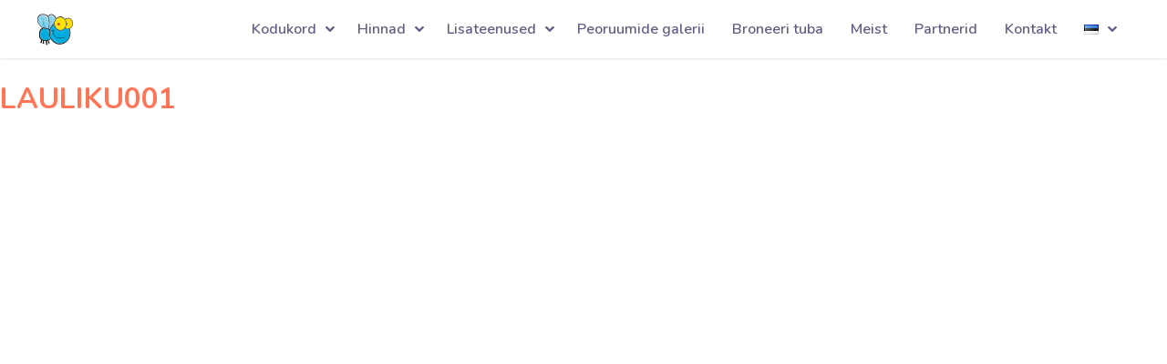

--- FILE ---
content_type: text/css
request_url: https://happy-fly.ee/wp-content/plugins/happylfy-banner//style/main.css?ver=6.4.7
body_size: 667
content:
.post-type-happyfly_banner #postimagediv h2 span::after {
  content: ' (2560 x 626px)';
  display: inline; }

.happyfly-banners {
  width: 100%;
  height: calc(100vh - 450px);
  overflow: hidden;
  position: relative;
  max-height: 443px;
  min-height: 390px; }
  @media (min-width: 1200px) {
    .happyfly-banners {
      max-height: 650px; } }
  @media (max-width: 950px) {
    .happyfly-banners {
      display: none; } }
  .happyfly-banners #banners-inner {
    display: flex;
    position: relative;
    height: 100%;
    transform: translate3d(0, 0, 0);
    transition: transform .2s ease-in-out; }
  .happyfly-banners .happyfly-banner {
    flex: 0 0 100%;
    background-color: #78a629;
    position: relative; }
    .happyfly-banners .happyfly-banner .inner-banner {
      padding: 40px;
      max-width: 1200px;
      width: 100%;
      margin: 0 auto;
      color: white;
      position: absolute;
      top: 50%;
      left: 50%;
      transform: translate3d(-50%, -50%, 0);
      text-shadow: 0 0 1px rgba(0, 0, 0, 0.4); }
      .happyfly-banners .happyfly-banner .inner-banner h3 {
        color: #97d128;
        font-size: 3rem;
        margin: 0 0 10px 0;
        line-height: 1em; }
      .happyfly-banners .happyfly-banner .inner-banner p {
        color: white;
        margin: 0;
        max-width: 650px; }
      .happyfly-banners .happyfly-banner .inner-banner a {
        display: inline-block;
        padding: 15px 40px;
        color: white;
        background-color: #78a629;
        border-radius: 30px;
        min-width: 220px;
        text-decoration: none;
        text-transform: uppercase;
        font-weight: bold;
        font-size: .85rem;
        text-align: center;
        box-shadow: 0 1px 3px rgba(0, 0, 0, 0.4);
        margin-top: 40px; }
        .happyfly-banners .happyfly-banner .inner-banner a:hover {
          background-color: rgba(120, 166, 41, 0.8); }
  .happyfly-banners .banners-pager {
    position: absolute;
    bottom: 20px;
    left: 50%;
    transform: translate3d(-50%, 0, 0);
    display: flex; }
    .happyfly-banners .banners-pager #pager {
      width: 16px;
      height: 16px;
      border-radius: 50%;
      border: 1px solid white;
      margin: 0 8px;
      position: relative;
      cursor: pointer; }
      .happyfly-banners .banners-pager #pager::after {
        content: '';
        display: none;
        border-radius: 50%;
        background-color: white;
        width: 10px;
        height: 10px;
        position: absolute;
        top: 50%;
        left: 50%;
        transform: translate3d(-50%, -50%, 0); }
      .happyfly-banners .banners-pager #pager.active::after {
        display: block; }
  @media (max-width: 950px) {
    .happyfly-banners {
      height: calc(100vh - 80px);
      max-height: 100%; }
      .happyfly-banners .happyfly-banner .inner-banner {
        padding: 20px 20px 60px 20px; } }
  @media (max-width: 320px) {
    .happyfly-banners {
      height: calc(100vh - 80px);
      max-height: 100%; }
      .happyfly-banners .happyfly-banner .inner-banner h3 {
        font-size: 1.4rem; }
      .happyfly-banners .happyfly-banner .inner-banner p {
        font-size: .9rem; } }


--- FILE ---
content_type: text/css
request_url: https://happy-fly.ee/wp-content/themes/happyfly/style.css?ver=011120251928
body_size: 9386
content:
/*!
Theme Name: happyfly
Theme URI: http://underscores.me/
Author: Nordrose OÜ
Author URI: https://nordro.se
Description: Happy-Fly Batuudikeskus theme
Version: 1.0.0
License: GNU General Public License v2 or later
License URI: LICENSE
Text Domain: happyfly
Tags: custom-background, custom-logo, custom-menu, featured-images, threaded-comments, translation-ready

This theme, like WordPress, is licensed under the GPL.
Use it to make something cool, have fun, and share what you've learned with others.

happyfly is based on Underscores https://underscores.me/, (C) 2012-2017 Automattic, Inc.
Underscores is distributed under the terms of the GNU GPL v2 or later.

Normalizing styles have been helped along thanks to the fine work of
Nicolas Gallagher and Jonathan Neal https://necolas.github.io/normalize.css/
*//*! normalize.css v8.0.0 | MIT License | github.com/necolas/normalize.css */@import url("https://fonts.googleapis.com/css?family=Indie+Flower");@import url("https://fonts.googleapis.com/css?family=Fredoka+One|Nunito:300,400,600,700");html{line-height:1.15;-webkit-text-size-adjust:100%}body{margin:0}h1{font-size:2em;margin:0.67em 0}hr{box-sizing:content-box;height:0;overflow:visible}pre{font-family:monospace, monospace;font-size:1em}a{background-color:transparent}abbr[title]{border-bottom:none;text-decoration:underline;text-decoration:underline dotted}b,strong{font-weight:bolder}code,kbd,samp{font-family:monospace, monospace;font-size:1em}small{font-size:80%}sub,sup{font-size:75%;line-height:0;position:relative;vertical-align:baseline}sub{bottom:-0.25em}sup{top:-0.5em}img{border-style:none}button,input,optgroup,select,textarea{font-family:inherit;font-size:100%;line-height:1.15;margin:0}button,input{overflow:visible}button,select{text-transform:none}button,[type="button"],[type="reset"],[type="submit"]{-webkit-appearance:button}button::-moz-focus-inner,[type="button"]::-moz-focus-inner,[type="reset"]::-moz-focus-inner,[type="submit"]::-moz-focus-inner{border-style:none;padding:0}button:-moz-focusring,[type="button"]:-moz-focusring,[type="reset"]:-moz-focusring,[type="submit"]:-moz-focusring{outline:1px dotted ButtonText}fieldset{padding:0.35em 0.75em 0.625em}legend{box-sizing:border-box;color:inherit;display:table;max-width:100%;padding:0;white-space:normal}progress{vertical-align:baseline}textarea{overflow:auto}[type="checkbox"],[type="radio"]{box-sizing:border-box;padding:0}[type="number"]::-webkit-inner-spin-button,[type="number"]::-webkit-outer-spin-button{height:auto}[type="search"]{-webkit-appearance:textfield;outline-offset:-2px}[type="search"]::-webkit-search-decoration{-webkit-appearance:none}::-webkit-file-upload-button{-webkit-appearance:button;font:inherit}details{display:block}summary{display:list-item}template{display:none}[hidden]{display:none}@font-face{font-family:'Cunia';src:url("assets/fonts/Cunia.woff2") format("woff2"),url("assets/fonts/Cunia.woff") format("woff");font-weight:bold;font-style:normal}body,button,input,select,optgroup,textarea{color:#404040;font-family:sans-serif;font-size:16px;font-size:1rem;line-height:1.5}h1,h2,h3,h4,h5,h6{clear:both;color:#ff7657}p{margin-bottom:1.5em}dfn,cite,em,i{font-style:italic}blockquote{margin:0 1.5em}address{margin:0 0 1.5em}pre{background:#eee;font-family:"Courier 10 Pitch",Courier,monospace;font-size:15px;font-size:.9375rem;line-height:1.6;margin-bottom:1.6em;max-width:100%;overflow:auto;padding:1.6em}code,kbd,tt,var{font-family:Monaco,Consolas,"Andale Mono","DejaVu Sans Mono",monospace;font-size:15px;font-size:.9375rem}abbr,acronym{border-bottom:1px dotted #666;cursor:help}mark,ins{background:#fff9c0;text-decoration:none}big{font-size:125%}html{box-sizing:border-box}*,*:before,*:after{box-sizing:inherit}body{background:#fff}hr{background-color:#ccc;border:0;height:1px;margin-bottom:1.5em}ul,ol{margin:0 0 1.5em 3em}ul{list-style:disc}ol{list-style:decimal}li>ul,li>ol{margin-bottom:0;margin-left:1.5em}dt{font-weight:bold}dd{margin:0 1.5em 1.5em}img{height:auto;max-width:100%}figure{margin:1em 0}table{margin:0 0 1.5em;width:100%}button,input[type="button"],input[type="reset"],input[type="submit"]{border:1px solid;border-color:#ccc #ccc #bbb;border-radius:3px;background:#e6e6e6;color:rgba(0,0,0,0.8);font-size:12px;font-size:.75rem;line-height:1;padding:.6em 1em .4em}button:hover,input[type="button"]:hover,input[type="reset"]:hover,input[type="submit"]:hover{border-color:#ccc #bbb #aaa}button:active,button:focus,input[type="button"]:active,input[type="button"]:focus,input[type="reset"]:active,input[type="reset"]:focus,input[type="submit"]:active,input[type="submit"]:focus{border-color:#aaa #bbb #bbb}input[type="text"],input[type="email"],input[type="url"],input[type="password"],input[type="search"],input[type="number"],input[type="tel"],input[type="range"],input[type="date"],input[type="month"],input[type="week"],input[type="time"],input[type="datetime"],input[type="datetime-local"],input[type="color"],textarea{color:#666;border:1px solid #ccc;border-radius:3px;padding:3px}input[type="text"]:focus,input[type="email"]:focus,input[type="url"]:focus,input[type="password"]:focus,input[type="search"]:focus,input[type="number"]:focus,input[type="tel"]:focus,input[type="range"]:focus,input[type="date"]:focus,input[type="month"]:focus,input[type="week"]:focus,input[type="time"]:focus,input[type="datetime"]:focus,input[type="datetime-local"]:focus,input[type="color"]:focus,textarea:focus{color:#111}select{border:1px solid #ccc}textarea{width:100%}a{color:#4169e1}a:visited{color:purple}a:hover,a:focus,a:active{color:#191970}a:focus{outline:thin dotted}a:hover,a:active{outline:0}nav.main-navigation ul{display:none;list-style:none;margin:0;padding-left:0}nav.main-navigation ul ul{box-shadow:0 3px 3px rgba(0,0,0,0.2);float:left;position:absolute;top:100%;left:-999em;z-index:99999}nav.main-navigation ul ul ul{left:-999em;top:0}nav.main-navigation ul ul li:hover>ul,nav.main-navigation ul ul li.focus>ul{left:100%}nav.main-navigation ul ul a{width:200px}nav.main-navigation li{float:left;position:relative}nav.main-navigation a{display:block;text-decoration:none}@media (max-width: 950px){nav.main-navigation#site-navigation .menu-main-navigation-container{display:block;position:fixed;top:0;right:0;width:360px;height:100vh;background-color:white;box-shadow:-1px 0 2px rgba(0,0,0,0.1);transform:translate3d(100%, 0, 0);transition:transform .17s ease;max-height:100vh;overflow:auto}nav.main-navigation#site-navigation .menu-main-navigation-container ul{display:block;padding:100px 40px}nav.main-navigation#site-navigation .menu-main-navigation-container ul li{display:block;float:none;position:relative;margin:0;padding:0}nav.main-navigation#site-navigation .menu-main-navigation-container ul li a{text-align:right;font-size:1.4rem}nav.main-navigation#site-navigation .menu-main-navigation-container ul li::after{position:absolute;top:0;right:0}nav.main-navigation#site-navigation .menu-main-navigation-container ul li.menu-item-has-children a{justify-content:flex-end}nav.main-navigation#site-navigation .menu-main-navigation-container ul li.menu-item-has-children ul{display:none;float:none;top:0;left:0;box-shadow:none;padding:0;margin:0;position:relative;border-bottom:1px solid #f6f6f6;border-top:1px solid #f6f6f6}nav.main-navigation#site-navigation .menu-main-navigation-container ul li.menu-item-has-children ul li{display:block;float:none;margin:0;padding:0;text-align:right}nav.main-navigation#site-navigation .menu-main-navigation-container ul li.menu-item-has-children ul li a{display:block;width:auto;padding-right:26px}nav.main-navigation#site-navigation .menu-main-navigation-container ul li.menu-item-has-children.open ul{display:block}nav.main-navigation#site-navigation .menu-main-navigation-container ul li.menu-item-has-children.open ul li a{color:#ff7657}}nav.main-navigation#site-navigation.toggled .menu-main-navigation-container{transform:translate3d(0, 0, 0)}@media (max-width: 950px){nav.main-navigation#site-navigation.toggled .menu-main-navigation-container{display:block}}nav.main-navigation#site-navigation.toggled .menu-toggle{background:#665c84}nav.main-navigation#site-navigation.toggled .menu-toggle svg{fill:white}.menu-toggle{background:none;box-shadow:none;border:2px solid #665c84;border-radius:20px;cursor:pointer}.menu-toggle svg{width:16px;fill:#665c84}.menu-toggle:hover{border-color:#665c84}.menu-toggle:focus{outline:0;border-color:#665c84}.menu-toggle,.main-navigation.toggled ul{display:block;z-index:99;position:relative}@media screen and (min-width: 950px){.menu-toggle{display:none}.main-navigation ul{display:block}}.site-main .comment-navigation,.site-main .posts-navigation,.site-main .post-navigation{margin:0 0 1.5em;overflow:hidden}.comment-navigation .nav-previous,.posts-navigation .nav-previous,.post-navigation .nav-previous{float:left;width:50%}.comment-navigation .nav-next,.posts-navigation .nav-next,.post-navigation .nav-next{float:right;text-align:right;width:50%}.screen-reader-text{border:0;clip:rect(1px, 1px, 1px, 1px);clip-path:inset(50%);height:1px;margin:-1px;overflow:hidden;padding:0;position:absolute !important;width:1px;word-wrap:normal !important}.screen-reader-text:focus{background-color:#f1f1f1;border-radius:3px;box-shadow:0 0 2px 2px rgba(0,0,0,0.6);clip:auto !important;clip-path:none;color:#21759b;display:block;font-size:14px;font-size:.875rem;font-weight:bold;height:auto;left:5px;line-height:normal;padding:15px 23px 14px;text-decoration:none;top:5px;width:auto;z-index:100000}#content[tabindex="-1"]:focus{outline:0}.alignleft{display:inline;float:left;margin-right:1.5em}.alignright{display:inline;float:right;margin-left:1.5em}.aligncenter{clear:both;display:block;margin-left:auto;margin-right:auto}.clear:before,.clear:after,.entry-content:before,.entry-content:after,.comment-content:before,.comment-content:after,.site-header:before,.site-header:after,.site-content:before,.site-content:after,.site-footer:before,.site-footer:after{content:"";display:table;table-layout:fixed}.clear:after,.entry-content:after,.comment-content:after,.site-header:after,.site-content:after,.site-footer:after{clear:both}.widget{margin:0 0 1.5em}.widget select{max-width:100%}.sticky{display:block}.post,.page{margin:0 0 1.5em}.updated:not(.published){display:none}.page-content,.entry-content,.entry-summary{margin:1.5em 0 0}.page-links{clear:both;margin:0 0 1.5em}.comment-content a{word-wrap:break-word}.bypostauthor{display:block}body,html,.page,.post{padding:0;margin:0}body{font-family:"Nunito",sans-serif;color:#616268}body.no-scroll{position:fixed;left:0;width:100%;height:100%;overflow:hidden}body.home{background-image:url("assets/doodle_background.svg");background-repeat:repeat;background-size:550px}a{color:#ff7657;text-decoration:none}a:hover{color:#ff8100}button.btn{background-color:#ff7657;color:white;box-shadow:none;border:none;border-radius:4px;text-transform:uppercase;font-size:.65rem;padding:8px 14px;font-weight:600;z-index:12;box-shadow:0 1px 1px rgba(0,0,0,0.3);letter-spacing:.03em}.entry-content ul{padding:0 0 0 20px;margin:0;list-style:none}.entry-content ul li:not(.food-package){position:relative;margin:8px 0}.entry-content ul li:not(.food-package)::before{position:absolute;content:'';width:8px;height:8px;border-radius:50%;left:-16px;top:6px;border:2px solid #ffba5a}.entry-content ul li:nth-child(8n+1)::before{border-color:#f03514}.entry-content ul li:nth-child(8n+2)::before{border-color:#ff7657}.entry-content ul li:nth-child(8n+3)::before{border-color:#ff8100}.entry-content ul li:nth-child(8n+4)::before{border-color:#ffba5a}.entry-content ul li:nth-child(8n+5)::before{border-color:#ffe386}.entry-content ul li:nth-child(8n+6)::before{border-color:#ffba5a}.entry-content ul li:nth-child(8n+7)::before{border-color:#ff8100}.entry-content ul li:nth-child(8n+8)::before{border-color:#ff7657}.entry-content ul.wp-block-gallery{padding-left:0}.entry-content ul.wp-block-gallery li::before{display:none}.lds-spinner{display:inline-block;position:relative;width:64px;height:64px}.lds-spinner div{transform-origin:32px 32px;animation:lds-spinner 1.2s linear infinite}.lds-spinner div:after{content:" ";display:block;position:absolute;top:3px;left:29px;width:5px;height:14px;border-radius:20%;background:#665c84}.lds-spinner div:nth-child(1){transform:rotate(0deg);animation-delay:-1.1s}.lds-spinner div:nth-child(2){transform:rotate(30deg);animation-delay:-1s}.lds-spinner div:nth-child(3){transform:rotate(60deg);animation-delay:-0.9s}.lds-spinner div:nth-child(4){transform:rotate(90deg);animation-delay:-0.8s}.lds-spinner div:nth-child(5){transform:rotate(120deg);animation-delay:-0.7s}.lds-spinner div:nth-child(6){transform:rotate(150deg);animation-delay:-0.6s}.lds-spinner div:nth-child(7){transform:rotate(180deg);animation-delay:-0.5s}.lds-spinner div:nth-child(8){transform:rotate(210deg);animation-delay:-0.4s}.lds-spinner div:nth-child(9){transform:rotate(240deg);animation-delay:-0.3s}.lds-spinner div:nth-child(10){transform:rotate(270deg);animation-delay:-0.2s}.lds-spinner div:nth-child(11){transform:rotate(300deg);animation-delay:-0.1s}.lds-spinner div:nth-child(12){transform:rotate(330deg);animation-delay:0s}@keyframes lds-spinner{0%{opacity:1}100%{opacity:0}}.infinite-scroll .posts-navigation,.infinite-scroll.neverending .site-footer{display:none}.infinity-end.neverending .site-footer{display:block}.page-content .wp-smiley,.entry-content .wp-smiley,.comment-content .wp-smiley{border:none;margin-bottom:0;margin-top:0;padding:0}embed,iframe,object{max-width:100%}.custom-logo-link{display:inline-block}.wp-caption{margin-bottom:1.5em;max-width:100%}.wp-caption img[class*="wp-image-"]{display:block;margin-left:auto;margin-right:auto}.wp-caption .wp-caption-text{margin:0.8075em 0}.wp-caption-text{text-align:center}.gallery{margin-bottom:1.5em}.gallery-item{display:inline-block;text-align:center;vertical-align:top;width:100%}.gallery-columns-2 .gallery-item{max-width:50%}.gallery-columns-3 .gallery-item{max-width:33.33%}.gallery-columns-4 .gallery-item{max-width:25%}.gallery-columns-5 .gallery-item{max-width:20%}.gallery-columns-6 .gallery-item{max-width:16.66%}.gallery-columns-7 .gallery-item{max-width:14.28%}.gallery-columns-8 .gallery-item{max-width:12.5%}.gallery-columns-9 .gallery-item{max-width:11.11%}.gallery-caption{display:block}.logged-in.admin-bar #masthead{margin-top:32px}.logged-in.admin-bar #masthead nav{top:32px}#masthead{width:100%;position:relative;overflow:hidden;z-index:10}#masthead nav a{font-weight:600}#masthead nav .brand a{width:100%;height:100%}#masthead nav .brand a img{max-width:40px}#masthead.default-header{height:64px}#masthead.default-header nav{background-color:white;box-shadow:0 1px 2px rgba(0,0,0,0.1)}#masthead.default-header nav a{color:#665c84}.home-page #masthead{background-color:transparent;background-size:cover;background-repeat:no-repeat;height:calc(100vh - 250px);max-height:700px;margin-bottom:50px}.home-page #masthead nav{background-color:transparent;transition:background-color .2s ease-in-out, box-shadow .2s ease-in-out;box-shadow:0 0 0 rgba(0,0,0,0)}.home-page #masthead nav a{transition:color .14s ease-in}.home-page #masthead .happyfly-banners{height:calc(100vh - 250px);max-height:700px;overflow:hidden}.home-page #masthead .happyfly-banners .happyfly-banner{background-position:50%}.home-page #masthead .happyfly-banners .happyfly-banner .banner-overlay{width:100%;height:100%;position:absolute;top:0;left:0;background-color:rgba(93,47,0,0.65);z-index:1}.home-page #masthead .happyfly-banners .happyfly-banner .inner-banner{z-index:2;text-shadow:0 1px 2px rgba(0,0,0,0.5)}.home-page #masthead .happyfly-banners .happyfly-banner .inner-banner h3{color:#ffba5a;font-family:"Fredoka One",sans-serif;font-size:2.4rem;font-weight:700}.home-page #masthead .happyfly-banners .happyfly-banner .inner-banner p{font-size:1.4rem;line-height:1.25}.home-page #masthead .happyfly-banners .happyfly-banner .inner-banner a{background-color:white;color:#665c84;letter-spacing:.05em;text-shadow:none;font-weight:600;font-size:1rem;border-radius:4px;padding:12px 15px}.home-page #masthead .header-inner{position:absolute;width:100%;height:100%;top:0;left:0;z-index:2;display:flex;align-items:center;padding:20px 40px;box-sizing:border-box}.home-page #masthead .header-inner h1{width:100%;text-align:center;color:white;font-family:"Fredoka One",sans-serif;font-size:3.4rem;max-width:500px;margin:0 auto;line-height:1;text-shadow:0 1px 3px rgba(0,0,0,0.6)}.home-page #masthead.white-bg nav{background-color:white;box-shadow:0 1px 2px rgba(0,0,0,0.1)}.home-page #masthead.white-bg nav a{color:#665c84}.home-page #masthead.white-bg nav li.menu-item-has-children a::after{background:url("assets/icons/chevron-down-purple.svg") no-repeat}@media (max-width: 950px){.home-page #masthead{height:auto;padding-top:50px}.home-page #masthead .happyfly-banners{display:none}}.page-image-header{background-color:transparent;background-size:cover;background-position:100% 100%;width:100%;height:200px;margin-bottom:50px;position:relative;display:flex;align-items:center;justify-content:flex-start;overflow:hidden}.page-image-header .overlay{width:100%;height:100%;position:absolute;top:0;left:0;background-color:rgba(93,47,0,0.45);z-index:1}.page-image-header h1{flex-basis:100%;max-width:1200px;margin:0 auto;padding:0 20px;font-size:2.4rem;line-height:1.2em;color:white;text-shadow:1px 1px 1px rgba(0,0,0,0.16);position:relative;z-index:2}@media (max-width: 600px){.page-image-header h1{font-size:2rem}}.page-image-header.missing-image .overlay{background-color:transparent;background-image:linear-gradient(135deg, #FD6E6A 10%, #ffba5a 100%)}.page-image-header.missing-image .overlay .background{width:100%;height:100%;background-image:url(assets/doodle_background_white.svg);background-repeat:repeat;background-size:550px;position:absolute;bottom:0;left:0;z-index:0}nav{position:fixed;top:0;left:0;width:100%;z-index:3;padding:10px 40px;background-color:#ff7657;height:64px}nav#site-navigation{width:100%;float:none;display:flex;align-items:center;justify-content:space-between}nav#site-navigation .brand img{display:block}nav#site-navigation ul{display:flex;justify-content:flex-end}nav#site-navigation ul li{display:flex;align-items:center;margin-right:10px}nav#site-navigation ul li a{color:white;padding:10px}nav#site-navigation ul li a:focus{outline:0}nav#site-navigation ul li.menu-item-has-children{position:relative}nav#site-navigation ul li.menu-item-has-children a{padding-right:5px;display:flex;position:relative;align-items:center}nav#site-navigation ul li.menu-item-has-children a::after{pointer-events:none;content:'';display:block;width:10px;height:10px;background:url("assets/icons/chevron-down-purple.svg") no-repeat;margin-left:10px}nav#site-navigation ul li.menu-item-has-children>a{pointer-events:none}nav#site-navigation ul li.menu-item-has-children ul li a::after{display:none}nav#site-navigation ul li.menu-item-has-children.open ul{display:block;position:absolute;top:54px;left:0;background-color:white;z-index:2}nav#site-navigation ul li.menu-item-has-children.open ul li a{color:#665c84}@media (min-width: 950px){nav#site-navigation ul li.pll-parent-menu-item ul{width:38px;padding-bottom:10px}}.home-page nav#site-navigation ul li.menu-item-has-children a::after{background:url("assets/icons/chevron-down-white.svg") no-repeat}@media (max-width: 950px){.home-page nav#site-navigation{background-color:white;box-shadow:0 1px 2px rgba(0,0,0,0.1)}.home-page nav#site-navigation ul li a{color:#665c84}.home-page nav#site-navigation ul li.menu-item-has-children a::after{background:url("assets/icons/chevron-down-purple.svg") no-repeat}}#content{background-color:white;max-width:100%;overflow:hidden;position:relative}#content .page-background{width:100%;height:100%;background-image:url("assets/doodle_background.svg");background-repeat:repeat;background-size:550px;position:absolute;bottom:0;left:0;z-index:0}#content .page-background .fade{width:100%;height:100%;background:-moz-linear-gradient(top, rgba(255,255,255,0) 0%, #fff 25%, #fff 51%, #fff 80%, rgba(255,255,255,0) 100%);background:-webkit-linear-gradient(top, rgba(255,255,255,0) 0%, #fff 25%, #fff 51%, #fff 80%, rgba(255,255,255,0) 100%);background:linear-gradient(to bottom, rgba(255,255,255,0) 0%, #fff 25%, #fff 51%, #fff 80%, rgba(255,255,255,0) 100%);filter:progid:DXImageTransform.Microsoft.gradient( startColorstr='#00ffffff', endColorstr='#00ffffff',GradientType=0 )}#content .content-area{position:relative;z-index:1}#content .content-area article .entry-content,#content .content-area article .entry-footer{max-width:1200px;margin:0 auto}#content.site-content{min-height:calc(100vh - 100px);margin:0 auto}#content.site-content .entry-content{padding:0 20px 20px 20px;margin:0}#content.site-content .entry-content .wp-block-table{table-layout:fixed}#content.site-content .entry-content .wp-block-table tbody{width:100%;display:block;overflow:auto}#content.site-content .entry-content .wp-block-table tr td{padding:8px;min-width:100px}@media (max-width: 600px){#content.site-content .entry-content .wp-block-table{font-size:.9rem}}@media (max-width: 420px){#content.site-content .entry-content .wp-block-table{font-size:.8rem}}.home-page #content{background-color:transparent}.home-page #content.site-content{max-width:100%}footer.site-footer{min-height:200px;background-color:#27282b}footer.site-footer .inner{max-width:1200px;margin:0 auto;padding:40px 40px 0 40px;display:flex;justify-content:space-between;color:#dddee6}footer.site-footer .inner .brand{align-self:center}footer.site-footer .inner .brand img{width:100%}footer.site-footer .inner .contact span{font-weight:700}footer.site-footer .inner .contact a{color:#ffba5a;text-decoration:none}footer.site-footer .inner .contact .open{font-size:.9rem}footer.site-footer .inner .contact .open span{display:block;font-size:1rem}footer.site-footer .inner .contact .address{margin-bottom:20px}footer.site-footer .social-media{display:flex;justify-content:flex-start;align-items:center;padding:20px 0 40px 0}footer.site-footer .social-media a{display:block;width:26px;height:26px;background-repeat:no-repeat;background-size:cover}footer.site-footer .social-media a.facebook{background-image:url("./assets/icons/facebook.svg");margin-right:20px}footer.site-footer .social-media a.instagram{width:28px;height:28px;background-image:url("./assets/icons/instagram.svg")}footer.entry-footer{padding:20px;margin-bottom:20px}footer.entry-footer a{text-decoration:none;color:white;background-color:#ff7657;padding:6px 14px;border-radius:4px;font-size:.8rem}footer.entry-footer a:hover{background-color:#ff8100}.home-page #home-links .inner{margin:0 auto;max-width:1000px}.home-page #home-links .inner .row{display:flex;justify-content:center}.home-page #home-links .inner a{flex-basis:25%;display:block;background-color:white;padding:20px;border-radius:10px;cursor:pointer;margin:10px;transition:transform .1s linear;border:2px solid #f4f4f4;transform:scale(1);position:relative}.home-page #home-links .inner a::before{display:block;content:'';padding-top:100%;float:left}.home-page #home-links .inner a .content{width:100%;position:absolute;top:50%;left:50%;transform:translate3d(-50%, -50%, 0)}.home-page #home-links .inner a .icon{width:80px;height:80px;background-size:cover;background-repeat:no-repeat;margin:0 auto}.home-page #home-links .inner a .icon.calendar{background-image:url("assets/icons/calendar.svg")}.home-page #home-links .inner a .icon.price{background-image:url("assets/icons/price.svg")}.home-page #home-links .inner a .icon.food{background-image:url("assets/icons/food.svg")}.home-page #home-links .inner a .icon.cake{background-image:url("assets/icons/cake.svg")}.home-page #home-links .inner a .icon.trampoline{background-image:url("assets/icons/trampoline.svg")}.home-page #home-links .inner a .icon.football{background-image:url("assets/icons/football.svg")}.home-page #home-links .inner a .icon.question{background-image:url("assets/icons/question.svg")}.home-page #home-links .inner a .icon.gallery{background-image:url("assets/icons/frame.svg")}.home-page #home-links .inner a .icon.discount{background-image:url("assets/icons/discount.svg")}.home-page #home-links .inner a .icon.room{background-image:url("assets/icons/room.svg")}.home-page #home-links .inner a .text{margin:26px auto 0 auto;text-align:center;color:#665c84;text-transform:uppercase;font-size:.9rem;font-weight:700}.home-page #home-links .inner a:hover,.home-page #home-links .inner a:active{transform:scale(1.01)}.home-page #home-links .inner a:hover .text,.home-page #home-links .inner a:active .text{color:#ff8100}@media (max-width: 750px){.home-page #home-links .inner .row{flex-flow:row wrap}.home-page #home-links .inner .row a{flex-basis:33.33%}}@media (max-width: 430px){.home-page #home-links .inner .row{flex-flow:row wrap}.home-page #home-links .inner .row a{flex-basis:100%}.home-page #home-links .inner .row a .content .icon{width:50vw;height:50vw}}.home-page #home-tour{margin:0 auto;margin-top:60px;width:100%;height:300px;background:url("assets/batuudikas.jpg") no-repeat;background-size:cover;background-position:50% 70%;position:relative}.home-page #home-tour .overlay{position:absolute;width:100%;height:100%;left:0;top:0;background-color:rgba(79,82,83,0.7);z-index:0}.home-page #home-tour a{display:flex;align-items:center;justify-content:center;width:100%;height:100%;padding:0;margin:0;border:none;transform:none;cursor:pointer;position:relative;z-index:1}.home-page #home-tour a h3{color:white;font-size:3rem;text-align:center;text-transform:uppercase;transform:scale(1);transition:transform .14s ease-in}.home-page #home-tour a .hidden-text{position:absolute;top:50%;left:50%;transform:translate3d(-50%, calc(-50% - 50px), 0);overflow:hidden;color:white}.home-page #home-tour a .hidden-text p{position:relative;transform:translate3d(0, 50px, 0);transition:transform .2s ease}.home-page #home-tour a .arrow{position:absolute;top:50%;left:50%;transform:translate3d(-50%, calc(-50% + 80px), 0) scale(1);opacity:.2;transition:transform .14s ease-in, opacity .14s ease}.home-page #home-tour a .arrow svg{width:30px;height:30px;fill:white}.home-page #home-tour:hover a h3{transform:scale(1.04)}.home-page #home-tour:hover a .hidden-text p{transform:translate3d(0, -10px, 0)}.home-page #home-tour:hover a .arrow{transform:translate3d(-50%, calc(-50% + 80px), 0) scale(1.15);opacity:.8}@media (max-width: 650px){.home-page #home-tour a h3{font-size:2rem}.home-page #home-tour a .hidden-text{transform:translate3d(-50%, calc(-50% - 50px), 0)}}@media (max-width: 420px){.home-page #home-tour a h3{font-size:1.6rem}.home-page #home-tour a .hidden-text{text-align:center;width:100vw;transform:none;top:60px;left:0}.home-page #home-tour a .hidden-text p{transform:none}.home-page #home-tour a:hover .hidden-text{transform:none;left:0}.home-page #home-tour a:hover .hidden-text p{transform:none}}.home-page #home-content{width:100%;background-color:white;min-height:400px;border-top:2px solid #f4f4f4;display:flex;justify-content:center;align-items:center}.home-page #home-content .inner{max-width:700px;margin:0 auto;padding:80px 20px}.home-page #home-content .inner h2{font-size:3rem;font-family:"Fredoka One",sans-serif;font-weight:normal;margin:0}.home-page #home-content .inner h2.color-title{color:#ff7657}.home-page #home-content .inner h2.color-title span{color:#ff8100}.home-page #home-content .inner p{font-size:1.1rem}.home-page #home-content .inner .doodle{margin:-60px 0 0 auto;width:200px;height:200px;background:url("assets/doodle.svg") no-repeat;opacity:.8}@media (max-width: 420px){.home-page #home-content .inner h2{font-size:2.4rem}}#calendar-container{position:relative;min-height:400px;overflow-y:auto}#calendar-container #week-selection-container{display:flex;justify-content:space-between;padding:0 0 20px 0}#calendar-container #week-selection-container .select-week{display:flex;align-items:center}#calendar-container #week-selection-container .select-week span{display:block;margin-right:10px;font-size:.8rem}#calendar-container #week-selection-container .select-week #week-selection{font-size:.85rem}#calendar-container #week-selection-container .next-prev-week button{color:#ff7657;background:none;border:none;box-shadow:none;padding:6px 14px;-webkit-appearance:none;cursor:pointer}#calendar-container #week-selection-container .next-prev-week button:disabled{color:grey}#calendar-container #booking-header{display:flex}#calendar-container #booking-header>div{padding:16px;background-color:#fbfbfb;margin:2px}#calendar-container #booking-header>div:nth-child(even){background-color:#f3f3f5}#calendar-container #booking-header>div.empty{min-width:140px}#calendar-container #booking-header>div.booking-date-container{min-width:116px}#calendar-container #booking-header>div.booking-date-container .booking-day{font-weight:bold}#calendar-container #booking-header>div.booking-date-container .booking-date{color:#665c84}#calendar-container #booking-header>div,#calendar-container #booking-rooms .room>div{flex-basis:200px}#calendar-container #booking-header>div:first-child,#calendar-container #booking-rooms .room>div:first-child{flex-basis:200px}#calendar-container #booking-rooms .room{display:flex}#calendar-container #booking-rooms .room>div{background-color:#fbfbfb;margin:2px}#calendar-container #booking-rooms .room .room-description{min-width:140px}#calendar-container #booking-rooms .room .room-description img{border-radius:4px;display:block;margin-top:5px}#calendar-container #booking-rooms .room .room-description,#calendar-container #booking-rooms .room .day{padding:16px}#calendar-container #booking-rooms .day{min-width:116px}#calendar-container #booking-rooms .day .time button{background:none;box-shadow:none;border:none;cursor:pointer;color:#ff7657;padding:8px 0;display:flex;align-items:center}#calendar-container #booking-rooms .day .time button::before{content:'';display:block;width:8px;height:8px;border-radius:2px;background-color:#ff7657;margin-right:5px}#calendar-container #booking-rooms .day .time button:disabled{color:rgba(97,98,104,0.4);cursor:default;pointer-events:none}#calendar-container #booking-rooms .day .time button:disabled::before{background-color:rgba(97,98,104,0.4)}#calendar-container .lds-spinner{position:absolute;left:50%;top:50%;transform:translate3d(-50%, -50%, 0) scale(0.6);opacity:0;pointer-events:none}#calendar-container.loading #booking-rooms{pointer-events:none;opacity:.3}#calendar-container.loading .lds-spinner{opacity:1}#booking-modal{display:none;width:100%;height:100%;position:fixed;top:0;left:0;overflow-y:auto;overflow-x:hidden;z-index:11}#booking-modal .modal-scrollable{width:100%;height:100%;position:relative;display:flex;align-items:center;justify-content:center;max-height:100%;pointer-events:none;overflow-y:auto}#booking-modal #booking-modal-background{width:100%;height:100%;position:fixed;top:0;left:0;background-color:rgba(0,0,0,0.7);z-index:0}#booking-modal #booking-modal-close{position:absolute;top:20px;right:20px;background-color:white;color:#665c84;box-shadow:none;border:none;border-radius:4px;text-transform:uppercase;font-size:.65rem;padding:8px 14px;font-weight:600;z-index:12;box-shadow:0 1px 1px rgba(0,0,0,0.3)}#booking-modal .inner{pointer-events:all;max-width:800px;width:100%;min-height:400px;background-color:white;position:absolute;z-index:11;border-radius:4px;left:50%;transform:translate3d(-50%, 0, 0);overflow:hidden;margin:60px 0}@media (max-width: 760px){#booking-modal .inner{margin:0;border-radius:0}}#booking-modal .inner #booking-modal-header{width:100%;height:200px;background-size:cover;position:relative;padding:0;border-top-left-radius:4px;border-top-right-radius:4px;color:white;text-shadow:0 1px 3px rgba(0,0,0,0.5);display:flex;flex-flow:column nowrap;justify-content:space-between}#booking-modal .inner #booking-modal-header .header-overlay{position:absolute;top:0;left:0;width:100%;height:100%;background-color:rgba(93,47,0,0.3);z-index:0}#booking-modal .inner #booking-modal-header .heading{margin:0;padding:20px;line-height:1.3em}#booking-modal .inner #booking-modal-header .heading h2{margin:0}#booking-modal .inner #booking-modal-header .heading,#booking-modal .inner #booking-modal-header .info{position:relative;z-index:11}#booking-modal .inner #booking-modal-header .info{padding:0 20px 20px 20px}#booking-modal .inner #booking-modal-header .info .price{font-size:1.2rem;font-weight:600}#booking-modal .inner #booking-modal-header .step-navigation{display:flex;position:relative;z-index:2;width:100%;background-color:rgba(255,255,255,0.5)}#booking-modal .inner #booking-modal-header .step-navigation .step-nav{padding:10px 20px}#booking-modal .inner #booking-modal-header .step-navigation .step-nav.active{background-color:white;color:#665c84;text-shadow:none}#booking-modal .inner #booking-modal-description{font-size:.9rem;padding:20px}#booking-modal .inner .steps{overflow:hidden;overflow-y:auto;display:flex}#booking-modal .inner .steps .step{flex:0 0 100%;overflow:hidden;overflow-y:auto;display:none}#booking-modal .inner .steps .step.active{display:block}#booking-modal .inner .steps #booking-modal-form{display:flex;flex-wrap:wrap;padding:20px}#booking-modal .inner .steps #booking-modal-form .col{flex-basis:calc(50% - 10px)}#booking-modal .inner .steps #booking-modal-form .col:first-child{margin-right:20px}#booking-modal .inner .steps #booking-modal-form .input-container{width:100%;margin:10px 0}#booking-modal .inner .steps #booking-modal-form .input-container label{display:block;font-size:.8rem;font-weight:600}#booking-modal .inner .steps #booking-modal-form .input-container input[type=text]{width:100%;padding:4px 8px}#booking-modal .inner .steps #booking-modal-form .input-container input[type=text].error{border-color:#f03514}#booking-modal .inner .steps #booking-modal-form .input-container input:focus,#booking-modal .inner .steps #booking-modal-form .input-container textarea:focus{outline:0;border-color:#ff7657}#booking-modal .inner .steps #booking-modal-form .input-container textarea{resize:vertical}#booking-modal .inner .steps #booking-modal-form .input-container.radio label{display:inline;margin-right:20px}#booking-modal .inner .steps #booking-modal-form .input-container.radio input[type=radio]{margin-right:3px}#booking-modal .inner .steps #booking-modal-form .input-container.radio.error{color:#f03514}#booking-modal .inner .steps #booking-modal-form #modal-error{display:none;color:#f03514}#booking-modal .inner .steps #booking-modal-form #modal-error.show{display:block}#booking-modal .inner .steps #booking-modal-form #modal-coupon-error{display:none;color:#f03514}#booking-modal .inner .steps #booking-modal-form #modal-coupon-error.show{display:block}#booking-modal .inner .steps #food-package-selection{padding:20px}#booking-modal .inner .steps #food-package-selection h3{margin:10px;padding:0}#booking-modal .inner .steps #modal-confirmation{padding:20px}#booking-modal .inner .steps #modal-confirmation h3{margin-top:0}#booking-modal .inner .steps #modal-confirmation h4{margin:10px 0 0 0;color:#665c84}#booking-modal .inner .steps #modal-complete{display:none;position:relative;text-align:center;display:none;justify-content:center;align-items:center;width:100%;height:100%;padding:20px}#booking-modal .inner .steps #modal-complete .inner h3{margin-top:0}#booking-modal .inner .steps #modal-complete.show{display:flex}#booking-modal .inner .actions{display:flex;justify-content:flex-end;padding:20px;border-top:1px solid rgba(0,0,0,0.1)}#booking-modal .inner .actions #booking-modal-submit{background-color:#ff7657}#booking-modal .inner .actions button{padding:14px 22px;font-size:.8rem;text-transform:capitalize;background-color:#665c84}#booking-modal .inner .actions button.hide{display:none}#booking-modal .inner .actions button:focus{outline:0}#booking-modal .inner .actions #booking-modal-back{margin-right:10px;background-color:#f6f6f6;color:#616268}#booking-modal.open{display:block}#booking-modal .loader{width:100%;height:100%;z-index:12;background-color:white;position:fixed;top:0;left:0;align-items:center;justify-content:center;display:none}#booking-modal .loader .lds-spinner{transform:scale(0.8)}#booking-modal.loading .loader{display:flex}.page-template-page-book #content{max-width:100%;overflow:hidden;position:relative}.page-template-page-book #content .page-background{width:100%;height:100%;background-image:url("assets/doodle_background.svg");background-repeat:repeat;background-size:550px;position:absolute;bottom:0;left:0;z-index:0}.page-template-page-book #content .page-background .fade{width:100%;height:100%;background:-moz-linear-gradient(top, rgba(255,255,255,0) 0%, #fff 25%, #fff 51%, #fff 80%, rgba(255,255,255,0) 100%);background:-webkit-linear-gradient(top, rgba(255,255,255,0) 0%, #fff 25%, #fff 51%, #fff 80%, rgba(255,255,255,0) 100%);background:linear-gradient(to bottom, rgba(255,255,255,0) 0%, #fff 25%, #fff 51%, #fff 80%, rgba(255,255,255,0) 100%);filter:progid:DXImageTransform.Microsoft.gradient( startColorstr='#00ffffff', endColorstr='#00ffffff',GradientType=0 )}.page-template-page-book #content .booking-page{position:relative;z-index:1}.page-template-page-book #content .booking-page .entry-content{max-width:1200px;margin:0 auto}.page-template-page-book #content .booking-page .entry-content::after{content:'';display:block;background:linear-gradient(to left, #fff 0%, rgba(255,255,255,0) 100%);width:20px;height:100%;position:absolute;right:10px;top:0}.contact-page{position:relative}.contact-page .contact-info{display:flex;align-items:flex-start}.contact-page .contact-info .col{max-width:600px}.contact-page .contact-info .col p{margin:8px 0}.contact-page .contact-info .col:first-child{margin-right:80px}.contact-page .contact-info .col .bank{margin-top:40px}.contact-page .contact-info .col hr{margin:20px 0}@media (max-width: 600px){.contact-page .contact-info{flex-flow:row wrap}.contact-page .contact-info .col{flex-basis:100%}}.contact-page .maps-container{padding:20px 0;position:relative}.contact-page .maps-container::before{content:'';display:block;position:absolute;width:200px;height:200px;background:url("assets/mountain.svg") no-repeat;top:-170px;right:40px;opacity:.3}.contact-page .maps-container #map{min-height:400px}.vr-room{display:flex;justify-content:space-between}.vr-room figure{flex-basis:calc(50% - 40px)}.vr-room figure img{border-radius:4px}.vr-room .text{flex-basis:50%}@media (max-width: 800px){.vr-room{flex-flow:row wrap}.vr-room figure,.vr-room .text{flex-basis:100%}}.vr-price p{display:inline-block;color:white;padding:6px 14px;border-radius:10px;margin:10px 10px 0 0;background-color:#ff7657}.games-container{margin-top:20px}.games-container h2{color:#665c84;font-size:1.6rem}.games-container .vr-games{display:flex;flex-flow:row wrap;justify-content:space-between}.games-container .vr-games .wp-block-happyfly-game-block{flex-basis:calc(33.333% - 40px);margin-bottom:40px}.games-container .vr-games .wp-block-happyfly-game-block img{border-radius:4px}.games-container .vr-games .wp-block-happyfly-game-block .game-block-title{color:#ff7657;font-weight:600}.games-container .vr-games .wp-block-happyfly-game-block .game-block-description p{margin:0;color:#8e8d94;font-size:.9rem}form#book-vr #customer-data{margin:40px 0 0 0}form#book-vr #customer-data label,form#book-vr #customer-data input{display:block}form#book-vr #customer-data input{margin-bottom:10px;padding:4px 8px}form#book-vr #customer-data input:focus{outline-color:#665c84}form#book-vr #customer-data input.error{border-color:#f03514}form#book-vr #customer-data.error input:required{border-color:#f03514}form#book-vr #sent-message{display:none}form#book-vr.sent #customer-data{display:none}form#book-vr.sent #sent-message{display:block}form#book-vr #vr-book-submit{background:#ff7657;border:none;color:white;font-size:.9rem;padding:10px 40px;text-transform:uppercase}form#book-vr #vr-book-submit:disabled{background-color:grey}form#book-vr .errors{height:30px;margin:10px 0}form#book-vr .errors .form-error{display:none;color:#f03514}form#book-vr .errors .form-error.show{display:block}.food-form{margin-bottom:40px}.food-form h4 {margin:0;padding:0}.food-form .food-packages{margin-bottom:40px}.food-form .food-packages ul{list-style:none;padding:0;margin:0;display:flex;flex-flow:row wrap;justify-content:flex-start}.food-form .food-packages .food-package{flex-basis:calc(33.33% - 20px);padding:0;display:flex;flex-flow:row wrap;box-shadow:0 2px 8px rgba(0,0,0,0.2);border-radius:10px;margin:10px;background-color:white;min-width:360px}.food-form .food-packages .food-package .food-package-image{width:100%;border-top-left-radius:10px;border-top-right-radius:10px;background-size:cover;height:160px}.food-form .food-packages .food-package .info{flex-basis:100%;text-align:center;padding:20px}.food-form .food-packages .food-package .info h4{font-size:1.3rem;margin:0 0 20px 0;color:#665c84}.food-form .food-packages .food-package .info ul{display:block}.food-form .food-packages .food-package .info ul li{margin:4px 0;font-size:.9rem}.food-form .food-packages .food-package label{display:block;user-select:none;padding:6px 14px;border-radius:6px;border:2px solid #665c84;text-align:center;margin-top:10px;color:#665c84;font-size:.9rem;font-weight:700;cursor:pointer}.food-form .food-packages .food-package input[type=checkbox]{position:absolute;pointer-events:none;opacity:0}.food-form .food-packages .food-package input[type=checkbox]:checked+label{background-color:#665c84;color:white}.food-form .food-packages .food-package .pricing{flex-basis:100%;display:flex;justify-content:center;margin-top:10px;border-top:2px solid #f6f6f6;align-self:flex-end}.food-form .food-packages .food-package .pricing .price-group{flex-basis:50%;margin:0;padding:20px;text-align:center}.food-form .food-packages .food-package .pricing .price-group:first-child{border-right:1px solid #f6f6f6;padding-right:20px}.food-form .food-packages .food-package .pricing .price-group:last-child{border-left:1px solid #f6f6f6;padding-left:20px}.food-form .food-packages .food-package .pricing .price-group h4{color:#665c84;font-weight:700;text-align:center;margin:10px 0 20px 0}.food-form .food-packages .food-package .pricing .price-group .price-label{font-size:.9rem}.food-form .food-packages .food-package .pricing .price-group .price.normal{color:#ff7657;border-radius:20px;padding:4px 10px;margin:5px 0}.food-form .food-packages .food-package .pricing .price-group .discount{background-color:#ff7657;color:white;border-radius:20px;padding:4px 10px;margin:5px 0}@media (max-width: 800px){.food-form .food-packages .food-package{flex-basis:100%;min-width:0;margin:10px 0}.food-form .food-packages .food-package .pricing .price-group{font-size:.8rem}.food-form .food-packages .food-package .pricing .price-group .discount{max-width:140px;margin:5px auto;background-color:transparent;color:#ff7657}}.food-form .food-packages .disclaimer{font-size:.7rem;color:#616268;margin:10px;position:relative}.food-form .create-package h4{color:#665c84;margin-bottom:10px}.food-form .create-package label{display:block;user-select:none;padding:6px 14px;border-radius:4px;border:1px solid #665c84;text-align:center;margin-top:10px;color:#665c84;cursor:pointer}.food-form .create-package input[type=checkbox]{position:absolute;pointer-events:none;opacity:0}.food-form .create-package input[type=checkbox]:checked+label{background-color:#665c84;color:white}.food-form .create-package .food-list{padding:0;margin:0;list-style:none}.food-form .create-package .food-list li{margin:10px 0;display:flex;align-items:flex-start;font-size:.9rem}.food-form .create-package .food-list li::before{display:none}.food-form .create-package .food-list li .info{flex-basis:200px}.food-form .create-package .food-list li .price{margin-left:10px;flex-basis:100px}.food-form .create-package .food-list li select{margin-left:10px;flex-basis:140px;font-size:.9rem}.food-form .create-package .food-list li label{margin-top:0;margin-left:20px;font-size:.8rem;font-weight:700;border-width:3px;flex:30px 0 0;padding:0;height:30px;display:flex;align-items:center;justify-content:center;border-radius:6px;margin-top:-4px;border-color:#e4e4e4}.food-form .create-package .food-list li label span{line-height:0;width:16px}.food-form .create-package .food-list li label span svg{fill:#e4e4e4;width:100%;height:100%}.food-form .create-package .food-list li input[type=checkbox]:checked+label{border-color:#665c84}.food-form .create-package .food-list li input[type=checkbox]:checked+label span svg{fill:white}.food-form #customer-data{margin:40px 0 0 0}.food-form #customer-data label,.food-form #customer-data input{display:block}.food-form #customer-data input{margin-bottom:10px;padding:4px 8px}.food-form #customer-data input:focus{outline-color:#665c84}.food-form #customer-data input.error{border-color:#f03514}.food-form #customer-data.error input:required{border-color:#f03514}.food-form .food-order-actions__success{display:none;height:30px}.food-form .food-order-actions__success.show{display:block;color:#665c84;font-weight:600;margin:20px 0}.food-form #food-order-submit{background:#ff7657;border:none;color:white;font-size:.9rem;padding:10px 40px;text-transform:uppercase;margin-top:60px}.food-form #food-order-submit:disabled{background-color:rgba(0,0,0,0.2)}.food-form .errors .form-error{display:none;color:#f03514;height:30px;margin:20px 0}.food-form .errors .form-error.show{display:block}.food-form.messages #food-order-submit{margin-top:0}#content.site-content .entry-content .food-form .food-packages ul{padding-left:0}#content.site-content .entry-content .food-form .food-packages ul li::before{display:none}#content.site-content .entry-content .food-form .food-packages .food-package .info ul{padding-left:0}#content.site-content .entry-content .food-form .food-packages .food-package .info ul li::before{display:none}.kino .price p{display:inline-block;color:white;padding:6px 14px;border-radius:10px;margin:0 10px 0 0;background-color:#ff7657}.kino .images{display:flex;justify-content:flex-start}.kino .images figure:first-child{margin-right:10px}.kino .images figure img{display:block}#happyfly-invitation{margin:40px 0;position:relative}#happyfly-invitation #happyfly-invitation-inner{display:flex;justify-content:flex-start;position:relative;z-index:1}#happyfly-invitation #happyfly-invitation-inner .preview{flex-basis:400px;padding:0 20px 0 0}#happyfly-invitation #happyfly-invitation-inner .invitation-form{flex:100% 1 1;padding:0 0 0 20px}#happyfly-invitation #happyfly-invitation-inner .invitation-form .input-container{max-width:400px}#happyfly-invitation #happyfly-invitation-inner .invitation-form .input-container label{display:block}#happyfly-invitation #happyfly-invitation-inner .invitation-form .input-container input,#happyfly-invitation #happyfly-invitation-inner .invitation-form .input-container textarea,#happyfly-invitation #happyfly-invitation-inner .invitation-form .input-container select{width:100%;margin-bottom:10px;padding:4px 8px}#happyfly-invitation #happyfly-invitation-inner .invitation-form .input-container input:focus,#happyfly-invitation #happyfly-invitation-inner .invitation-form .input-container textarea:focus,#happyfly-invitation #happyfly-invitation-inner .invitation-form .input-container select:focus{outline-color:#665c84}#happyfly-invitation #happyfly-invitation-inner .invitation-form .input-container.error input,#happyfly-invitation #happyfly-invitation-inner .invitation-form .input-container.error textarea,#happyfly-invitation #happyfly-invitation-inner .invitation-form .input-container.error select{border-color:#f03514}#happyfly-invitation #happyfly-invitation-inner .invitation-form .input-container textarea{resize:vertical}#happyfly-invitation #happyfly-invitation-inner .invitation-form #invitation-submit{text-decoration:none;color:white;background-color:#ff7657;padding:10px 18px;border-radius:4px;font-size:.9rem;border:none}#happyfly-invitation #happyfly-invitation-inner .invitation-form #invitation-submit:hover{opacity:.8}#happyfly-invitation #happyfly-invitation-inner .invitation-form #invitation-submit:focus{outline:0}@media (max-width: 768px){#happyfly-invitation #happyfly-invitation-inner{flex-flow:row wrap}#happyfly-invitation #happyfly-invitation-inner .preview,#happyfly-invitation #happyfly-invitation-inner .invitation-form{flex-basis:100%}#happyfly-invitation #happyfly-invitation-inner .invitation-form{padding:0}#happyfly-invitation #happyfly-invitation-inner .preview{padding:0;margin-bottom:30px}}@media (max-width: 768px){#happyfly-invitation #happyfly-invitation-inner{transform:scale(0.9);transform-origin:0 0}}@media (max-width: 370px){#happyfly-invitation #happyfly-invitation-inner{transform:scale(0.8)}}@media (max-width: 340px){#happyfly-invitation #happyfly-invitation-inner{transform:scale(0.7)}}#happyfly-invitation #happyfly-invitation-confirmation{width:100%;height:100%;position:absolute;background-color:white;top:0;left:0;z-index:2;opacity:0;pointer-events:none;display:flex;align-items:center;justify-content:center}#happyfly-invitation #happyfly-invitation-confirmation .inner{text-align:center}#happyfly-invitation #happyfly-invitation-confirmation .inner button{text-decoration:none;color:white;background-color:#ff7657;padding:10px 18px;border-radius:4px;font-size:.9rem;border:none}#happyfly-invitation #happyfly-invitation-confirmation .inner button:hover{opacity:.8}#happyfly-invitation #happyfly-invitation-confirmation .inner button:focus{outline:0}#happyfly-invitation.sent #happyfly-invitation-confirmation{pointer-events:all;opacity:1}#happyfly-invitation.sent #happyfly-invitation-inner{opacity:0;pointer-events:none}.image-modal-wrapper{display:none;width:100%;height:100%;position:fixed;padding:40px;top:0;left:0;overflow:hidden;overflow-y:auto;z-index:12;pointer-events:none;background-color:rgba(255,255,255,0.9)}.image-modal-wrapper .image-modal-background{width:100%;height:100%;position:absolute;top:0;left:0}.image-modal-wrapper .image-modal-inner{position:absolute;top:0;left:0;width:100%;height:100vh;max-height:100vh;overflow-y:auto;display:flex;align-items:center;align-content:center;padding:40px 20px}.image-modal-wrapper .image-modal-inner .image-wrapper{margin:auto;max-width:800px;background-color:white;padding:5px;position:relative;box-shadow:0 0 14px rgba(0,0,0,0.1)}.image-modal-wrapper .image-modal-inner .image-wrapper .image-modal-close{width:16px;height:16px;padding:0;background:none;background-image:url(assets/icons/close.svg);background-repeat:no-repeat;border:none;border-radius:0;position:absolute;top:-26px;right:10px}.image-modal-wrapper .image-modal-inner .image-wrapper img{display:block;width:100%}.image-modal-wrapper.open{display:block;pointer-events:all}@media (max-width: 768px){.image-modal-wrapper{padding:10px}}



.entry-content, .entry-content p, .post-content, .page-content, .post-excerpt, .entry-summary, .entry-excerpt, .excerpt, .excerpt p, .type-post p, .type-page p, .wp-block-post-content, .wp-block-post-excerpt, .elementor, .elementor p {
    font-size: 19px;
}


--- FILE ---
content_type: image/svg+xml
request_url: https://happy-fly.ee/wp-content/uploads/2019/02/fly_logo.svg
body_size: 25579
content:
<?xml version="1.0" encoding="UTF-8"?> <!-- Generator: Adobe Illustrator 19.2.0, SVG Export Plug-In . SVG Version: 6.00 Build 0) --> <svg xmlns="http://www.w3.org/2000/svg" xmlns:xlink="http://www.w3.org/1999/xlink" id="Layer_1" x="0px" y="0px" viewBox="0 0 130.8 130.7" style="enable-background:new 0 0 130.8 130.7;" xml:space="preserve"> <style type="text/css"> .st0{fill:#121212;} .st1{fill:#FFFFFF;} .st2{fill-rule:evenodd;clip-rule:evenodd;fill:#FFFFFF;} .st3{fill-rule:evenodd;clip-rule:evenodd;fill:#121212;} .st4{display:none;fill:url(#SVGID_1_);} .st5{display:none;fill:#FFFFFF;} .st6{fill-rule:evenodd;clip-rule:evenodd;fill:#C5E7F2;} .st7{fill-rule:evenodd;clip-rule:evenodd;fill:#8CD2EA;} .st8{fill-rule:evenodd;clip-rule:evenodd;fill:#00ACDD;} .st9{fill-rule:evenodd;clip-rule:evenodd;fill:#00A3DB;} .st10{fill-rule:evenodd;clip-rule:evenodd;fill:#FFF100;} .st11{fill:#F8C620;} .st12{fill-rule:evenodd;clip-rule:evenodd;fill:#D81F27;} .st13{display:none;} .st14{display:inline;} .st15{fill:url(#SVGID_2_);} .st16{fill:url(#SVGID_3_);} .st17{fill:url(#SVGID_4_);} .st18{fill:url(#SVGID_5_);} .st19{fill:url(#SVGID_6_);} .st20{fill:url(#SVGID_7_);} .st21{fill:url(#SVGID_8_);} .st22{fill:url(#SVGID_9_);} .st23{fill:url(#SVGID_10_);} .st24{fill:url(#SVGID_11_);} .st25{fill:url(#SVGID_12_);} .st26{fill:url(#SVGID_13_);} .st27{fill:url(#SVGID_14_);} .st28{fill:#005E91;} .st29{fill:#DF532D;} </style> <g> <linearGradient id="SVGID_1_" gradientUnits="userSpaceOnUse" x1="-51.2968" y1="246.1592" x2="-51.2968" y2="2.8349"> <stop offset="6.500000e-02" style="stop-color:#E67928"></stop> <stop offset="0.84" style="stop-color:#DF532D"></stop> </linearGradient> <path class="st4" d="M-202.7,246.2c-7.7,0-13.7-2.5-18-7.4c-4.5-5.2-5.4-11.1-6.4-17.3c-0.3-1.9-0.7-4.3-1-5.7 c-1.3-5.1-3-11.2-5.2-18.6c-0.8-2.7-1.5-5.1-2.1-7.2c-1.2-4.2-2.3-7.8-2.8-9.5c-0.1-0.3-0.6-1.3-0.8-1.7c-1.3-2.6-3.5-7-2.9-13.1 c0.9-8.7,6.9-13.6,9.5-15.7c1.3-1,2.6-1.9,3.9-2.6c-1.2-2-3.1-5.6-3.2-10.7c-0.1-10.3,7.1-15.7,10.1-18c1.9-1.4,3.8-2.6,5.8-3.5 c3.3-1.5,6.5-2.3,9.8-2.4c1.4-1.2,2.6-2.1,3.6-2.8l0.2-0.1c1.9-1.3,3.9-2.4,6-3.3c3.3-1.4,6.4-2,9.7-2c0.5,0,1,0,1.5,0 c1.5-1.4,3-2.4,3.8-3c2.1-1.4,4.3-2.6,6.5-3.4c1.2-0.4,2.3-0.8,3.5-1.1l14.5-4.9c0.4-0.1,0.8-0.3,1.3-0.4c0.2-0.1,0.5-0.2,0.9-0.3 c1.1-0.4,2.6-0.9,4.6-1.7c1.5-0.6,11.4-3.4,19.4-5.7c0.4-0.1,0.9-0.3,1.4-0.4l0.9-0.2c1.1-0.3,2.6-0.8,4.7-1.4 c2.4-0.8,4.1-1.3,5.3-1.6c3.2-0.8,6.3-1.2,9.2-1.2c2.4-1.5,5-2.6,7.7-3.2c1.7-0.4,3.4-0.6,5.2-0.6c1.3,0,2.6,0.1,3.8,0.3 c1.5-0.7,2.9-1.4,4.2-1.9c1.3-0.5,2.7-0.9,4.3-1.3l0.3-0.1l16.4-2.5c1-0.1,3-0.4,3-0.4c0.8-0.1,1.5-0.2,2.2-0.3 c1-0.2,2.5-0.4,4.5-0.8c3.7-0.7,4.9-0.9,5.4-1c1.3-0.2,2.6-0.3,3.9-0.3c0.8,0,1.6,0,2.4,0.1c0.1,0,0.1,0,0.2-0.1 c2.1-0.7,4.2-1.1,6.4-1.3c1-0.1,2.1-0.2,3.1-0.2c1.8,0,3.6,0.2,5.2,0.5c2.5-1.1,5.3-1.9,8.1-2.1c0.7-0.1,1.3-0.1,1.9-0.1 c2.4,0,4.8,0.4,7.1,1.1c1.7-0.6,3.2-1,4.7-1.3c1.9-0.4,3.7-0.7,5.6-0.7c0.5,0,0.8,0,1.2,0c2.7,0,5.3,0.4,7.7,1.2 c0.7-1.2,1.4-2.4,2.3-3.5c-2.1-2.4-4.1-4.9-5.7-7.3C-2.7,46.5-5.2,39.5-5.3,33c-0.1-8.8,2.1-16,6.5-21.3C6,6,12.9,3,21.3,2.8 c0.4,0,0.7,0,1.1,0c5.2,0,12.3,0.5,18.7,4.3c4.1-2.6,8.4-3.9,12.9-3.9c0.9,0,1.9,0.1,2.8,0.2C62.3,4.1,69,6.6,74.2,14.1 c3.6-1.6,7.4-2.4,11.3-2.4c6.8,0,13.2,2.5,18.5,7c3-1.3,6.2-2,9.5-2c7.5,0,14.3,3.4,19.3,9.5c4.3,5.3,6.7,12.3,6.7,19.1 c0,8.9-3.9,17.1-10.2,22.3c0.9,3.8,1.3,7.7,1.3,11.6c0,15-6.3,29.1-17.4,38.5l-0.9,0.7l0,0c-0.7,0.6-1.4,1.1-2.1,1.6 c-0.1,0.1-0.2,0.1-0.2,0.2c0.9,0.1,1.8,0.3,2.8,0.5c3.1,0.6,5.8,1.6,8.3,3c6.5,3.7,10.6,10.3,10.8,17.6c0,1.2,0,3.3,0,6.4 c0,1.4-0.1,3.4,0,3.9c0.3,7.9-4,18.6-17,22.7c-3.4,1.1-7,1.6-10.9,1.6c-0.3,0-0.8,0-1.4,0.1c-2.6,0.2-7.4,0.6-17,0.6 c-10.7,0-24.6-0.4-41.3-1.3c-2.8-0.1-5.7-0.2-8.7-0.2c-51.4,0-118.5,20.7-126,23.1c-22.3,7.1-48.4,19.3-53.4,22 c-2.5,1.3-4.8,2.7-6.8,4c-1.5,0.9-2.8,1.7-4,2.3c-4.4,2.4-9,3.6-13.6,3.6c-0.9,0-1.7,0-2.6-0.1c-3.8,5.4-8.7,9.7-14.4,12.5 c-3.8,1.9-7.8,3-12.1,3.5C-198.8,246-200.7,246.2-202.7,246.2z"></path> <path class="st5" d="M123.3,141.6c-0.1-4.3-2.6-8.2-6.5-10.5c-1.6-0.9-3.5-1.6-5.7-2c-2.2-0.4-4.3-0.6-6.3-0.6 c-0.7,0-1.4,0-2.1,0.1c-1.7,0.1-3.3,0.4-4.8,0.9c-1.5-1.5-3.9-3.1-7.6-3.8c-1-0.2,17.3-14.4,17.3-14.4L75.2,95.4l-25.1-3.3l-31-8.6 l-8.2-3.7c-1.2-2.8-3.4-5.1-6.2-6.5c-2.1-1-4.4-1.6-7-1.6c-0.3,0-0.5,0-0.8,0c-1.3,0.1-2.7,0.2-4.2,0.6c-1.2,0.3-2.5,0.6-3.9,1.1 l-2.8,0.9c-0.3-0.1-0.5-0.3-0.8-0.4c-1.9-0.8-4-1.2-6.1-1.2c-0.4,0-0.8,0-1.2,0c-2.9,0.2-5.5,1.2-7.8,2.8c-1.9-0.8-3.9-1.2-6.2-1.2 c-0.7,0-1.4,0-2.2,0.1c-1.6,0.2-3.2,0.5-4.7,1c-0.5,0.2-1.2,0.4-2,0.7c-1-0.2-2.1-0.3-3.2-0.3c-0.9,0-1.8,0.1-2.8,0.2 c-0.4,0-1.5,0.2-4.9,0.9c-2.2,0.4-3.7,0.7-4.9,0.9c-0.7,0.1-1.5,0.2-2.3,0.3c0,0-2.1,0.3-3.1,0.4l-15.9,2.4c-1,0.2-2.1,0.6-3.2,1 c-1.2,0.4-2.4,1-3.8,1.7l-2.4,1.2c0,0-0.1,0-0.1-0.1c-1.5-0.5-3.1-0.8-4.7-0.8c-1.1,0-2.2,0.1-3.3,0.4c-2.6,0.6-5,1.8-7,3.5 c-0.8-0.1-1.7-0.1-2.6-0.1c-2.3,0-4.7,0.3-7.2,1c-1,0.3-2.7,0.8-4.9,1.5c-2.2,0.7-3.8,1.2-5,1.5c-0.5,0.1-0.8,0.2-1,0.3 c-0.4,0.1-0.9,0.2-1.2,0.3c0,0-17.3,4.9-18.8,5.5c-2.1,0.8-3.7,1.4-4.9,1.8c-0.5,0.2-0.8,0.3-1,0.3c-0.4,0.1-0.7,0.2-1.1,0.3 l-15,5.1c-0.9,0.2-1.8,0.5-2.8,0.8c-1.6,0.6-3.1,1.4-4.7,2.5c-1.3,0.9-3.7,2.6-5.4,5.3c-1.5-0.6-3.1-0.9-4.7-0.9 c-2.1,0-4.2,0.5-6.4,1.4c-1.5,0.6-2.9,1.4-4.4,2.4l-0.2,0.1c-1.5,1-3.5,2.4-5,4.6c-0.9-0.2-1.9-0.3-2.8-0.3c-2.3,0-4.5,0.5-6.9,1.7 c-1.4,0.7-2.9,1.5-4.3,2.6c-2.5,1.9-6.8,5.1-6.7,11.2c0,3.5,1.6,5.8,2.3,6.9c0.1,0.1,0.2,0.4,0.3,0.5c0.2,0.7,0.7,2,1.4,4.6 c0.3,1.3,0.6,2.7,1,4.3c-1.1,0.1-2.2,0.3-3.3,0.6c-1.9,0.6-3.8,1.6-5.6,3.1c-2.2,1.8-5.9,4.7-6.4,10c-0.4,3.6,0.9,6.1,2,8.4 c0.4,0.9,1,2.1,1.3,2.8c0.6,1.8,1.6,5.2,2.9,9.8c0.6,2.1,1.3,4.5,2.1,7.2c2.2,7.5,4,13.7,5.3,18.9c0.5,1.8,0.8,4.3,1.2,6.5 c0.8,5.6,1.5,9.7,4.4,13c3.9,4.5,9.5,4.5,11.6,4.5c1.7,0,3.3-0.1,4.3-0.2c3.2-0.3,6.3-1.2,9.2-2.6c6-3,10.8-8,14-14.6 c2.1,0.9,4.4,1.3,6.7,1.3c3.2,0,6.4-0.9,9.6-2.6c2.2-1.2,6.2-3.9,10.8-6.3c4.6-2.4,31.2-15.1,54.8-22.6 c23.7-7.5,90.3-25.8,137.7-23.3c47.4,2.5,56.3,0.7,59.2,0.7c3,0,5.8-0.4,8.3-1.2c8.5-2.7,11.3-9.1,11.1-14.2 C123.1,150.7,123.3,143.5,123.3,141.6z"></path> <g> <path class="st6" d="M69,28.9c-2.1-7.3-5.9-13.8-13.5-14.6c-3.7-0.4-6.9,0.7-9.9,3c-1.1,0.8-2.2,1.8-3.2,2.9 c0.2,0.3,0.4,0.6,0.6,0.9c4.4-2.5,9-3.2,13.3-1.6c5.3,2,8.9,6.7,10.6,12.6C67.6,30.9,68.3,29.9,69,28.9 M42,63.6 c2.5-4.6,2.6-11.1,2.6-17.6c0-1.2,0-2.4,0-3.6c0.2-12.3-2.1-19.5-6.3-23.6c-4.1-4-10-5.1-16.9-5c-5,0.1-9.1,1.7-11.9,5 C9,19.4,8.5,20.1,8,21c2.7-3.4,6.8-4.3,11.1-4.5c13.1-0.4,23.5,9.8,24.7,24.2c0.6,7.5,1.5,16.3-2.3,22.6 C41.7,63.4,41.8,63.5,42,63.6z"></path> <path class="st7" d="M41.5,63.4c3.8-6.3,2.9-15.2,2.3-22.6c-1.2-14.5-11.6-24.6-24.7-24.2c-7.7,0.2-14.9,2.9-13.9,18.3 c0.6,10.1,8.5,18.5,16.3,25.6c0.6-0.2,1.2-0.4,1.8-0.5c3.1-0.6,6.7-0.1,11.4,1.3C36.9,61.8,39.2,62.5,41.5,63.4 M67,32 c-1.7-5.9-5.3-10.6-10.6-12.6c-4.3-1.6-8.9-0.9-13.3,1.6c2.7,4.7,4.1,11.6,3.9,21.4c0,1.2,0,2.4,0,3.6c0,6.8-0.1,13.5-2.8,18.5 c1.2,0.5,2.3,1.1,3.4,1.8c2.8-9.1,8.5-16.7,15.8-21.8C63.6,40.2,64.9,35.9,67,32z"></path> <path class="st8" d="M61.1,56.9c-17.1,24.8,0.2,57.4,24.4,58.7c14.9,0.8,30.2-8.3,33-28.6c0.9-6.3,0.3-12.2-2.7-19 c-5.2,1.6-10,1.3-14.7-0.4C85.9,82.1,66.7,75.5,61.1,56.9 M21.4,49.9c1.4,0.6,2.7,1,4,1.2c-0.5-1.7-0.9-3.5-1.2-5.2 c-1.2-1.8-2.6-3.5-4.2-5.1l3.6,1.8c-0.1-0.9-0.3-1.7-0.4-2.6c-0.6-4.5-0.9-9-1.2-13.5c0-0.4,0.3-0.8,0.8-0.8 c0.4,0,0.8,0.3,0.8,0.8c0.2,4.4,0.5,8.9,1.2,13.3c0.2,1.2,0.4,2.5,0.6,3.7l0,0c2.8-1.3,5.7-2.6,8.5-3.9c-3.7,2.1-7.3,4.3-7.6,8.7 c0.2,1,0.5,2,0.8,3c3,0.3,5.9,0.4,9.8,2.6c-4.8-1.2-8-1.6-9.3-1l0,0l6.3,8.1c-0.9-0.2-1.7-0.5-2.5-0.6l-4.1-5.2 C25.1,54.3,23.2,52.3,21.4,49.9z M46,73.4c-11.2-7.8-17.7-5.1-24.4-1.1c-5.7,3.4-9.2,10.7-8,18.3c0.8,5,3.3,9.4,8.3,12 c2.8,1.4,6.4,2.1,10.8,2.1c4.7,0,11.4-1.1,17.9-5.4c-3-5.6-4.5-9-4.8-18.1c0-0.7,0-1.3,0-2C45.7,76.7,45.8,75,46,73.4z"></path> <path class="st9" d="M117.1,64.4c1.6,4.4,2.6,9.2,2.6,14.3c0,4.8-0.8,9.4-2.3,13.7c0.5-1.7,0.8-3.4,1.1-5.2 c0.9-6.3,0.3-12.2-2.7-19c-5.2,1.6-10,1.3-14.7-0.4c-15.1,14.5-34.3,7.9-40-10.8c-17.1,24.8,0.2,57.4,24.4,58.7 c4.6,0.3,9.2-0.4,13.4-2.1c-4.6,2.3-9.7,3.6-15.1,3.6c-19.9,0-35.9-17.2-35.9-38.5c0-13.2,6.2-24.8,15.7-31.8 c0.6,12,9.3,23.4,22.1,23.4c7.4,0,13.5-3.9,17.4-9.4c2.8,2.4,6.4,4,10.6,4C114.8,64.8,116,64.6,117.1,64.4 M46.7,69.5L46.7,69.5 L46.7,69.5l-0.1-0.1l0,0l-0.1,0h0l-0.1-0.1v0l-0.1,0l0,0l-0.1,0v0l-0.1,0v0l-0.1,0l0,0l-0.1,0l0,0l-0.1,0l0,0l-0.1,0l0,0l-0.1,0h0 l-0.1,0l0,0l-0.1,0l0,0l-0.1,0l0,0l-0.1,0l0,0l-0.1,0l0,0l-0.1,0h0l-0.1,0l0,0l-0.1,0h0l-0.1,0l0,0l-0.1,0l0,0l-0.1,0l0,0l-0.1,0 v0l-0.1,0l0,0l-0.1,0h0l-0.1,0h0l-0.1,0l0,0l-0.1,0l0,0l-0.1,0h0l-0.1,0h0l-0.1,0h0l-0.1,0l0,0l-0.1,0h0l-0.1,0l0,0l-0.1,0h0 l-0.1,0h0l-0.1,0l0,0l-0.1,0h0l-0.1,0l0,0l-0.1,0v0l-0.1,0h0l-0.1,0l0,0l-0.1,0l0,0l-0.1,0l0,0c-0.1,0-0.2-0.1-0.2-0.1l0,0l-0.1,0 l0,0l-0.1,0l0,0l-0.1,0l0,0l-0.1,0l0,0l-0.1,0l-0.1,0l0,0l-0.1,0l-0.1,0l0,0l-0.1,0L42,67l0,0L42,67l0,0l-0.1,0l-0.1,0l-0.1,0 l-0.1,0c-2.5-1-5.2-1.8-7.8-2.6c-4.2-1.2-7.3-1.7-9.9-1.2c-2.5,0.5-4.5,2-6.8,4.9c-1.4,1.8-2.5,4-3.2,6.7 c-0.8,2.8-1.2,6.2-1.2,10.2c0,4.4,0.2,9.4,2.6,13c1.3,1.9,3.2,3.5,6.2,4.6c-4.7-2.6-7.2-6.9-8-11.8c-1.2-7.6,2.3-15,8-18.3 c6.7-4,13.2-6.8,24.4,1.1C46.2,72.1,46.5,70.9,46.7,69.5L46.7,69.5z"></path> <path class="st10" d="M113.5,27.1c-3.9,0-7.4,1.5-10,3.9c2.7,4.4,4.2,9.5,4.2,14.6c0,5-1.4,10-4,14.1c2.6,2.3,6,3.8,9.9,3.8 c9.7,0,16.2-9,16.2-18.2C129.7,36.1,123.2,27.1,113.5,27.1 M85.5,22.6C73.3,22.6,65,34,65,45.6c0,11.6,8.2,23,20.5,23 c12.3,0,20.5-11.4,20.5-23C106,34,97.8,22.6,85.5,22.6z"></path> <path class="st11" d="M95.5,59.9V63h3.3v-3.1H95.5z M91.4,59.9V63h3.3v-3.1H91.4z M87.3,59.9V63h3.3v-3.1H87.3z M83.2,59.9V63h3.3 v-3.1H83.2z M79.1,59.9V63h3.3v-3.1H79.1z M75,59.9V63h3.3v-3.1H75z M87.3,27.7h3.3v-3.1h-3.3V27.7z M83.2,27.7h3.3v-3.1h-3.3 V27.7z M79.1,27.7h3.3v-3.1h-3.3V27.7z M95.5,31.7h3.3v-3.1h-3.3V31.7z M91.4,31.7h3.3v-3.1h-3.3V31.7z M87.3,31.7h3.3v-3.1h-3.3 V31.7z M83.2,31.7h3.3v-3.1h-3.3V31.7z M79.1,31.7h3.3v-3.1h-3.3V31.7z M75,31.7h3.3v-3.1H75V31.7z M95.5,35.6h3.3v-3.1h-3.3V35.6 z M91.4,35.6h3.3v-3.1h-3.3V35.6z M87.3,35.6h3.3v-3.1h-3.3V35.6z M83.2,35.6h3.3v-3.1h-3.3V35.6z M79.1,35.6h3.3v-3.1h-3.3V35.6z M75,35.6h3.3v-3.1H75V35.6z M70.9,35.6h3.3v-3.1h-3.3V35.6z M99.6,39.5h3.3v-3.1h-3.3V39.5z M95.5,39.5h3.3v-3.1h-3.3V39.5z M91.4,39.5h3.3v-3.1h-3.3V39.5z M87.3,39.5h3.3v-3.1h-3.3V39.5z M83.2,39.5h3.3v-3.1h-3.3V39.5z M79.1,39.5h3.3v-3.1h-3.3V39.5z M75,39.5h3.3v-3.1H75V39.5z M70.9,39.5h3.3v-3.1h-3.3V39.5z M66.9,39.5h3.3v-3.1h-3.3V39.5z M99.6,43.4h3.3v-3.1h-3.3V43.4z M95.5,43.4h3.3v-3.1h-3.3V43.4z M91.4,43.4h3.3v-3.1h-3.3V43.4z M87.3,43.4h3.3v-3.1h-3.3V43.4z M83.2,43.4h3.3v-3.1h-3.3V43.4z M70.9,43.4h3.3v-3.1h-3.3V43.4z M66.9,43.4h3.3v-3.1h-3.3V43.4z M99.6,47.4h3.3v-3.1h-3.3V47.4z M95.5,47.4h3.3v-3.1h-3.3V47.4z M91.4,47.4h3.3v-3.1h-3.3V47.4z M87.3,47.4h3.3v-3.1h-3.3V47.4z M70.9,47.4h3.3v-3.1h-3.3V47.4z M66.9,47.4h3.3v-3.1h-3.3V47.4z M99.6,51.3h3.3v-3.1h-3.3V51.3z M95.5,51.3h3.3v-3.1h-3.3V51.3z M91.4,51.3h3.3v-3.1h-3.3V51.3z M87.3,51.3h3.3v-3.1h-3.3V51.3z M75,51.3h2.2c0.6,0.4,1.3,0.6,2.1,0.6c0.7,0,1.5-0.2,2.1-0.6h1.1v-1c0.4-0.5,0.7-1.1,0.8-1.7v2.7h3.3v-3.1h-3.2 c0-0.2,0-0.4,0-0.6c0-0.1,0-0.2,0-0.2h3.2v-3.1h-3.3v2.3c-0.1-0.6-0.4-1.2-0.8-1.7v-0.6h-0.6c-0.4-0.4-1-0.6-1.5-0.8h2.1v-3.1 h-3.3v3c-0.3,0-0.5,0-0.8,0.1v-3.1H75v3.1h3.2c-0.6,0.2-1.1,0.4-1.5,0.8H75v3.1h0.2c0,0.1,0,0.2,0,0.2c0,0.2,0,0.4,0,0.6H75V51.3z M70.9,51.3h3.3v-3.1h-3.3V51.3z M66.9,51.3h3.3v-3.1h-3.3V51.3z M74.2,56h-3.3v3.1h3.3V56z M78.3,56H75v3.1h3.3V56z M82.4,56 h-3.3v3.1h3.3V56z M86.5,56h-3.3v3.1h3.3V56z M90.6,56h-3.3v3.1h3.3V56z M94.7,56h-3.3v3.1h3.3V56z M98.8,56h-3.3v3.1h3.3V56z M99.6,55.2h3.3v-3.1h-3.3V55.2z M95.5,55.2h3.3v-3.1h-3.3V55.2z M91.4,55.2h3.3v-3.1h-3.3V55.2z M87.3,55.2h3.3v-3.1h-3.3V55.2z M83.2,55.2h3.3v-3.1h-3.3V55.2z M79.1,55.2h3.3v-3.1h-3.3V55.2z M75,55.2h3.3v-3.1H75V55.2z M70.9,55.2h3.3v-3.1h-3.3V55.2z M121.4,56.7V59h2.4v-2.3H121.4z M118.2,56.7V59h2.4v-2.3H118.2z M115,56.7V59h2.4v-2.3H115z M111.7,56.7V59h2.4v-2.3H111.7z M108.5,56.7V59h2.4v-2.3H108.5z M105.3,56.7V59h2.4v-2.3H105.3z M115,31.1h2.4v-2.3H115V31.1z M111.7,31.1h2.4v-2.3h-2.4V31.1z M108.5,31.1h2.4v-2.3h-2.4V31.1z M121.4,34.2h2.4v-2.3h-2.4V34.2z M118.2,34.2h2.4v-2.3h-2.4V34.2z M115,34.2h2.4v-2.3H115V34.2z M111.7,34.2h2.4v-2.3h-2.4V34.2z M108.5,34.2h2.4v-2.3h-2.4V34.2z M105.3,34.2h2.4v-2.3h-2.4V34.2z M121.4,37.3h2.4V35h-2.4V37.3 z M118.2,37.3h2.4V35h-2.4V37.3z M115,37.3h2.4V35H115V37.3z M111.7,37.3h2.4V35h-2.4V37.3z M108.5,37.3h2.4V35h-2.4V37.3z M124.7,40.4h2.4v-2.3h-2.4V40.4z M121.4,40.4h2.4v-2.3h-2.4V40.4z M118.2,40.4h2.4v-2.3h-2.4V40.4z M115,40.4h2.4v-2.3H115V40.4z M111.7,40.4h2.4v-2.3h-2.4V40.4z M108.5,40.4h2.4v-2.3h-2.4V40.4z M124.7,43.5h2.4v-2.3h-2.4V43.5z M121.4,43.5h2.4v-2.3h-2.4 V43.5z M118.2,43.5h2.4v-2.3h-2.4V43.5z M115,43.5h2.4v-2.3H115V43.5z M111.7,43.5h2.4v-2.3h-2.4V43.5z M124.7,46.6h2.4v-2.3h-2.4 V46.6z M121.4,46.6h2.4v-2.3h-2.4V46.6z M118.2,46.6h2.4v-2.3h-2.4V46.6z M115,46.6h2.4v-2.3H115V46.6z M124.7,49.7h2.4v-2.3h-2.4 V49.7z M121.4,49.7h2.4v-2.3h-2.4V49.7z M118.2,49.7h2.4v-2.3h-2.4V49.7z M115,49.7h2.4v-2.3H115V49.7z M111.7,49.7h2.4v-2.3h-2.4 V49.7z M110.9,53.6h-2.4v2.3h2.4V53.6z M114.2,53.6h-2.4v2.3h2.4V53.6z M117.4,53.6H115v2.3h2.4V53.6z M120.6,53.6h-2.4v2.3h2.4 V53.6z M123.9,53.6h-2.4v2.3h2.4V53.6z M124.7,52.8h2.4v-2.3h-2.4V52.8z M121.4,52.8h2.4v-2.3h-2.4V52.8z M118.2,52.8h2.4v-2.3 h-2.4V52.8z M115,52.8h2.4v-2.3H115V52.8z M111.7,52.8h2.4v-2.3h-2.4V52.8z M108.5,52.8h2.4v-2.3h-2.4V52.8z M108.5,28L108.5,28 l2.4,0v-0.7c0.3,0,0.5-0.1,0.8-0.1V28h2.4v-0.9c0.3,0,0.5,0,0.8,0.1V28h2.4v-0.4c0.3,0.1,0.5,0.2,0.8,0.2V28h0.4 c0.6,0.2,1.2,0.5,1.8,0.8h-2.2v2.3h2.4v-2.2c0.3,0.2,0.5,0.3,0.8,0.5v1.7h2.2c0.4,0.3,0.7,0.7,1,1v2.1h1.6 c0.2,0.3,0.3,0.5,0.5,0.8h-2.2v2.3h2.4v-1.8c0.3,0.5,0.6,1,0.8,1.6v0.3h0.1c0.1,0.3,0.2,0.5,0.3,0.8h-0.5v2.3h1.2 c0.1,0.3,0.1,0.5,0.2,0.8h-1.4v2.3h1.7c0,0.3,0,0.5,0.1,0.8h-1.8v2.3h1.8c0,0.3,0,0.5-0.1,0.8h-1.7v2.3h1.3 c-0.1,0.3-0.1,0.5-0.2,0.8h-1.1v2.3h0.3c-0.1,0.3-0.2,0.5-0.3,0.8h0v0c-0.2,0.5-0.5,1.1-0.8,1.6v-1.6h-2.4v2.3h2 c-0.2,0.3-0.3,0.5-0.5,0.8h-1.5v1.8c-0.4,0.5-0.9,0.9-1.3,1.3h-1.9v1.4c-0.3,0.2-0.5,0.3-0.8,0.5v-1.9h-2.4v3 c-0.3,0.1-0.5,0.2-0.8,0.2v-3.2H115v3.6c-0.3,0-0.5,0-0.8,0.1v-3.7h-2.4v3.6c-0.3,0-0.5-0.1-0.8-0.1v-3.5h-2.4v2.9 c-0.3-0.1-0.5-0.2-0.8-0.3v-2.6h-2.4V61c-0.3-0.2-0.5-0.4-0.8-0.6v-0.7h-0.8l0,0c0.2-0.4,0.2-0.4,0.5-0.8h0.4v-0.8 c0.4-0.8,0.8-1.5,1.1-2.3h2.1v-2.3h-1.3c0.1-0.3,0.2-0.5,0.2-0.8h1.1v-2.3h-0.5c0-0.2,0.1-0.3,0.1-0.5c0.4,0.2,0.8,0.3,1.3,0.3 c0.6,0,1.2-0.2,1.8-0.5h0.6v-0.6c0.5-0.6,0.8-1.4,0.8-2.2c0-0.1,0-0.2,0-0.3h2.4v-2.3h-2.4v2.3c-0.1-0.8-0.3-1.4-0.8-2v-0.3h-0.3 c-0.5-0.4-1.1-0.7-1.7-0.8h2.1v-2.3h-2.4v2.3c-0.3,0-0.6,0.1-0.9,0.2l0-0.1h0.2v-2.3h-0.4c0-0.3-0.1-0.5-0.1-0.8h0.6v-2.3h-1.1 c-0.1-0.3-0.2-0.5-0.2-0.8h1.4V35h-2.2c-0.3-0.8-0.7-1.5-1-2.2v-0.9H104c-0.2-0.3-0.3-0.5-0.5-0.8h0.9v-0.9 c0.3-0.2,0.5-0.4,0.8-0.6v1.5h2.4v-2.3h-1.1C107.2,28.5,107.9,28.2,108.5,28z M79.1,23.7v0.1h3.3v-1c0.3,0,0.5-0.1,0.8-0.1v1.1 h3.3v-1.2c0.3,0,0.5,0,0.8,0.1v1.2h3.3v-0.6c0.3,0.1,0.5,0.2,0.8,0.2v0.3h0.9c0.6,0.2,1.2,0.5,1.8,0.8h-2.7v3.1h3.3V25 c0.3,0.2,0.5,0.3,0.8,0.5v2.3h3c0.4,0.3,0.7,0.7,1.1,1.1v2.9h2.3c0.2,0.3,0.3,0.5,0.5,0.8h-2.8v3.1h3.3v-2.2 c0.3,0.5,0.5,1,0.8,1.6v0.7h0.3c0.1,0.3,0.2,0.5,0.3,0.8h-0.6v3.1h1.6c0.1,0.3,0.1,0.5,0.2,0.8h-1.8v3.1h2.3c0,0.3,0,0.5,0.1,0.8 h-2.3v3.1h2.3c0,0.3,0,0.5-0.1,0.8h-2.3v3.1h1.7c-0.1,0.3-0.1,0.5-0.2,0.8h-1.5v3.1h0.5c-0.1,0.3-0.2,0.5-0.3,0.8h-0.2v0.3 c-0.2,0.5-0.5,1-0.8,1.6V56h-3.3v3.1h2.6c-0.2,0.3-0.3,0.5-0.5,0.8h-2v2.5c-0.5,0.5-0.9,1-1.4,1.4h-2.6v2 c-0.3,0.2-0.5,0.3-0.8,0.5v-2.4h-3.3v3.9c-0.3,0.1-0.5,0.2-0.8,0.2v-4.1h-3.3v4.7c-0.3,0-0.5,0-0.8,0.1v-4.8h-3.3v4.7 c-0.3,0-0.5-0.1-0.8-0.1v-4.6h-3.3v3.7c-0.3-0.1-0.5-0.2-0.8-0.3v-3.4H75v1.6c-0.3-0.2-0.5-0.4-0.8-0.6v-1H73 c-0.3-0.3-0.6-0.5-0.9-0.8h2.1v-3.1h-3.3v1.9c-0.3-0.3-0.5-0.6-0.8-1v-0.9h-0.7c-0.2-0.3-0.4-0.5-0.5-0.8h1.2V56h-2.9 c-0.1-0.3-0.2-0.5-0.3-0.8h3.2v-3.1h-3.3V55c-0.3-0.8-0.6-1.5-0.8-2.3v-0.6h-0.2c-0.1-0.3-0.1-0.5-0.2-0.8h0.4v-3.1h-0.9 c0-0.3-0.1-0.5-0.1-0.8h1v-3.1h-1c0-0.3,0-0.5,0.1-0.8h0.9v-3.1h-0.4c0.1-0.3,0.1-0.5,0.2-0.8h0.3v-1c0.3-1,0.6-2,1.1-3h3v-3.1 h-1.4c0.2-0.3,0.3-0.5,0.5-0.8h0.9v-1.2c0.3-0.3,0.5-0.7,0.8-1v2.2h3.3v-3.1h-2.5c0.3-0.3,0.5-0.5,0.8-0.8h1.6v-1.4 c0.3-0.2,0.5-0.4,0.8-0.6v1.9h3.3v-3.1H77C77.7,24.3,78.4,24,79.1,23.7z"></path> <path class="st12" d="M108.5,43.5c1.8,0,3.2,1.5,3.2,3.4c0,1.9-1.4,3.4-3.2,3.4c-0.4,0-0.9-0.1-1.3-0.3c0.2-1.4,0.4-2.9,0.4-4.3 c0-0.7,0-1.3-0.1-2C107.9,43.5,108.2,43.5,108.5,43.5 M79.3,43.3c2.2,0,4.1,1.9,4.1,4.3c0,2.4-1.8,4.3-4.1,4.3 c-2.2,0-4.1-1.9-4.1-4.3C75.2,45.2,77,43.3,79.3,43.3z"></path> <path class="st0" d="M21.5,60.4c0.6-0.2,1.2-0.4,1.8-0.5c3.1-0.6,6.7-0.1,11.4,1.3c2.4,0.7,4.9,1.4,7.4,2.4 c2.5-4.6,2.6-11.1,2.6-17.6c0-1.2,0-2.4,0-3.6c0.2-12.3-2.1-19.5-6.3-23.6c-4.1-4-10-5.1-16.9-5c-5,0.1-9.1,1.7-11.9,5 C9,19.4,8.5,20.1,8,21C5.9,23.7,4.8,28,5.2,34.8C5.8,44.9,13.7,53.4,21.5,60.4 M50.6,99.3c-3.2-6-4.7-9.5-4.9-20 c-0.1-4.5,0.4-6.6,1.1-9.7c-1.6-1.1-3.3-2-5.1-2.8c-2.5-1-5.2-1.8-7.8-2.6c-4.2-1.2-7.3-1.7-9.9-1.2c-2.5,0.5-4.5,2-6.8,4.9 c-1.4,1.8-2.5,4-3.2,6.7c-0.8,2.8-1.2,6.2-1.2,10.2c0,4.4,0.2,9.4,2.6,13c1.3,1.9,3.2,3.5,6.2,4.6c2.8,1.5,6.5,2.3,11.1,2.3 C37.4,104.7,44.1,103.6,50.6,99.3z M113.5,25.2c10.4,0,17.5,10.3,17.5,20.1c0,7.9-4.6,15.7-11.8,18.4c1.8,4.8,2.8,10,2.8,15.5 c0,22.6-17.1,41-38.2,41c-13.8,0-25.9-7.8-32.6-19.6c-2.2,2.6-6.8,4.7-7.8,5l3.7,9.8l-2.5,4.7L40,106.4c-0.7,0.1-1.5,0.2-2.2,0.3 l1.2,14.7l-4.6,0.3L33.6,107c-0.5,0-1,0-1.6,0c-1.9,0-3.6,0-5.2-0.2v12.4l-4.8-2.7l1.6-10.1c-1.1-0.2-2.2-0.5-3.2-0.9l-1.3,9.6 l-5.3,0.2l3.2-11.4c-1.9-1.2-3.3-2.6-4.4-4.2c-3-4.4-3.2-9.9-3.2-14.8c0-4.4,0.4-8,1.3-11.1c0.9-3.2,2.1-5.7,3.8-7.9 c1.7-2.2,3.4-3.7,5.2-4.7c-3.8-3.6-7.7-7.8-10.7-12.3c-3.4-5.1-5.8-10.7-5.9-16c-0.1-7,1.6-12.2,4.5-15.7c3.3-3.9,8-5.7,13.7-5.8 c7.5-0.1,14,1.1,18.6,5.7c0.4,0.4,0.7,0.7,1,1.1c1-1.1,2.1-2,3.2-2.9c3.4-2.6,7.2-4,11.6-3.4c8.3,1,12.6,7.4,15,14.8 c-0.4,0.4,0,1.4-0.3,1.8c-0.3,0.3-1.3,0.1-1.6,0.4c-2.1-7.3-5.9-13.8-13.5-14.6c-3.7-0.4-6.9,0.7-9.9,3c-1.1,0.8-2.2,1.8-3.2,2.9 c3,4.7,4.7,11.8,4.5,22.3c0,1.2,0,2.4,0,3.6c0,6.8-0.1,13.5-2.8,18.5c1.2,0.5,2.3,1.1,3.4,1.8c2.8-9.1,8.5-16.7,15.8-21.8 c0,0.3,0.7,0.7,0.7,1c0,0.4-0.7,0.8-0.7,1.2C54,53.8,47.8,65.4,47.8,78.6c0,21.3,16.1,38.5,35.9,38.5c5.4,0,10.5-1.3,15.1-3.6 c8.4-3.3,15.5-10.3,18.5-21.2c1.5-4.2,2.3-8.9,2.3-13.7c0-5-0.9-9.9-2.6-14.3c-1.2,0.3-2.4,0.4-3.6,0.4c-4.1,0-7.7-1.5-10.6-4 c-0.3-0.6-0.3-0.9-0.2-1c0.1-0.2,0.8,0.2,0.9-0.1c2.6,2.3,6,3.8,9.9,3.8c9.7,0,16.2-9,16.2-18.2c0-9.2-6.5-18.2-16.2-18.2 c-3.9,0-7.4,1.5-10,3.9c-0.3-0.5-0.6-0.9-0.9-1.3C105.5,26.9,109.2,25.2,113.5,25.2z M54.8,73.2c-0.2,0.3-0.6,0.3-0.9,0.1 c-0.3-0.2-0.3-0.6-0.1-0.9c1.5-1.9,3-3,4.5-3.4c1.5-0.5,3-0.4,4.7-0.1c0.3,0.1,0.6,0.4,0.5,0.7c-0.1,0.3-0.4,0.6-0.7,0.5 c-1.2-0.2-2.4-0.3-3.5-0.1c0,0,0,0,0,0.1c-0.2,3.5,0.1,6.7,1,9.6c1.4,5.1,4.3,9.3,8.4,12.3c4.1,3,9.4,4.8,15.6,5.2 c4.8,0.3,10.1-0.3,15.9-1.9c0.3-0.1,0.7,0.1,0.8,0.4c0.1,0.3-0.1,0.7-0.4,0.8c-5.9,1.6-11.4,2.3-16.3,2c-6.4-0.4-12-2.3-16.3-5.4 c-4.3-3.2-7.4-7.6-8.9-13c-0.8-2.9-1.2-6.2-1-9.6C57,70.9,56,71.8,54.8,73.2z"></path> <path class="st0" d="M85.5,22.6c12.3,0,20.5,11.4,20.5,23c0,11.6-8.2,23-20.5,23c-12.3,0-20.5-11.4-20.5-23 C65,34,73.3,22.6,85.5,22.6 M85.5,20.2c-13.2,0-22.1,13-22.1,25.5s8.9,24.6,22.1,24.6c13.2,0,22.1-12.2,22.1-24.6 C107.6,33.2,98.7,20.2,85.5,20.2z"></path> </g> <g class="st13"> <g class="st14"> <g> <g> <linearGradient id="SVGID_2_" gradientUnits="userSpaceOnUse" x1="-11.1344" y1="157.7478" x2="-11.1344" y2="118.9537"> <stop offset="0" style="stop-color:#E67928"></stop> <stop offset="7.836902e-02" style="stop-color:#E57429"></stop> <stop offset="0.5141" style="stop-color:#E05C2C"></stop> <stop offset="0.7545" style="stop-color:#DF532D"></stop> </linearGradient> <path class="st15" d="M-14.7,155.9c0,0.2-1.3,0.9-1.9,1.2c-0.6,0.3-1.1,0.5-1.7,0.6c-0.7,0.1-1.2,0-1.6-0.5 c-0.4-0.4-0.6-1.3-0.7-2.6c0-0.4-0.2-3.1-0.4-7.9c-0.2-4.8-0.5-9.4-0.9-13.8c-0.4-4.3-0.8-7.3-1.1-8.9 c-0.3-1.6-1.3-3.5-1.3-3.7c0-0.2,1.3-0.8,1.9-1c0.6-0.2,1.1-0.4,1.6-0.4c0.8-0.1,1.4,0.1,1.7,0.6c0.3,0.4,0.6,1.3,0.7,2.7 c0,0.3,0.1,1.2,0.1,2.6c0.2,6.3,1.1,18.2,1.1,18.2c0.4,0.2,5.9-6.1,7.8-8.2c1.9-2.1,3.3-4.7,3.7-4.9c0.4-0.2,2.2,0.7,2.8,1.1 c0.6,0.4,0.9,0.8,0.9,1.4c0.1,0.7-2.2,2.8-6.5,6.5c-1.9,1.7-4.4,3.9-4.4,4.1c0,0.1,0.9,0.6,1.5,1.1c7.4,5.4,12,8.2,13.3,8.1 c0,0,0.1,0,0.1,0c-0.1,1-0.4,1.8-0.8,2.4c-0.4,0.6-1.1,0.9-1.8,1c-1.2,0.1-4-1.4-8.2-4.7c-3.3-2.6-6.1-4.8-8.3-6.4 c0,0.5,0.1,0.7,0.1,1.2c0.3,2.8,0.6,5,0.9,6.6C-15.7,153.9-14.7,155.7-14.7,155.9z"></path> <linearGradient id="SVGID_3_" gradientUnits="userSpaceOnUse" x1="14.8376" y1="153.7486" x2="14.8376" y2="129.778"> <stop offset="0" style="stop-color:#E67928"></stop> <stop offset="7.836902e-02" style="stop-color:#E57429"></stop> <stop offset="0.5141" style="stop-color:#E05C2C"></stop> <stop offset="0.7545" style="stop-color:#DF532D"></stop> </linearGradient> <path class="st16" d="M25.8,147.5c0.2,0,0.8,0.7,1.1,1c0.2,0.3,0.4,0.7,0.4,1c0.1,0.8-0.5,1.6-1.9,2.3 c-1.4,0.7-3.3,1.3-5.8,1.6C15,154.1,11,153.6,8,152c-3-1.7-4.7-4.4-5.4-8.2c-0.6-3.8,0.1-7,2.5-9.7c2.3-2.6,5.9-4,10.1-4.3 c3.3-0.2,5.9,0.4,8.1,1.7c2.2,1.3,3.4,3,3.7,5.2c0.3,1.7-0.3,3-1.8,3.9c-1.5,0.9-4.1,1.5-8.3,2c-1.5,0.2-3.1,0.3-4.8,0.4 c-1.6,0.1-3.2,0.1-4.8,0.1c0,0.1,0,0.2,0.1,0.3c0.4,2.5,1.6,4.4,3.7,5.6c2.1,1.2,4.8,1.6,7.8,1.2c1.4-0.2,2.7-0.5,3.8-1 C23.9,148.8,25.4,147.5,25.8,147.5z M7.3,140.2c0.3,0.3,2.8,0,4.5-0.1c1.6-0.1,3.4-0.2,5.2-0.4c2.4-0.2,4-0.6,4.7-1 c0.7-0.4,1-1.1,0.9-2c-0.2-1.4-1-2.4-2.3-3.2c-1.3-0.7-3-1-5.2-0.9c-2.3,0.2-4.2,0.9-5.6,2.2C8,136.3,6.9,139.9,7.3,140.2z"></path> <linearGradient id="SVGID_4_" gradientUnits="userSpaceOnUse" x1="38.3888" y1="153.2786" x2="38.3888" y2="130.5264"> <stop offset="0" style="stop-color:#E67928"></stop> <stop offset="7.836902e-02" style="stop-color:#E57429"></stop> <stop offset="0.5141" style="stop-color:#E05C2C"></stop> <stop offset="0.7545" style="stop-color:#DF532D"></stop> </linearGradient> <path class="st17" d="M33.6,149.3c0.2-0.1,1.2,0.4,1.8,0.6c0.6,0.1,1.1,0.2,1.6,0.2c1.2,0,2.1-0.3,2.8-0.8c0.7-0.5,1-1.2,0.9-2 c0-0.6-0.3-1.2-0.7-1.8c-0.4-0.5-1.2-1.3-2.3-2c-0.2-0.1-0.4-0.3-0.8-0.5c-2.9-2.1-4.5-3.9-4.6-5.5c0-0.7,0.1-1.3,0.3-2 c0.2-0.6,0.6-1.3,1.1-1.8c1-1.1,2.2-1.9,3.5-2.4c1.3-0.5,2.8-0.7,4.3-0.6c0.8,0,1.3,0.2,1.8,0.5c0.4,0.3,0.6,0.7,0.7,1.2 c0,0.2,0,0.5-0.2,0.8c-0.1,0.3-0.4,1.2-0.6,1.2c-0.2,0.1-0.8-0.3-1.2-0.4c-0.4-0.1-0.8-0.2-1.1-0.2c-1.3-0.1-2.4,0.2-3.2,0.8 c-0.8,0.6-1.2,1.3-1.1,2.3c0.1,1,1.3,2.4,3.6,4.2c0.6,0.4,1,0.8,1.3,1c1,0.8,1.7,1.5,2.2,2.2c0.5,0.7,0.7,1.5,0.8,2.2 c0.1,1.8-0.6,3.3-2.3,4.7c-1.6,1.4-3.7,2.1-6.3,2.2c-0.9,0-1.6-0.1-2.1-0.4c-0.5-0.3-0.8-0.8-0.8-1.4c0-0.3,0-0.6,0.1-0.9 C33.1,150.2,33.4,149.3,33.6,149.3z"></path> <linearGradient id="SVGID_5_" gradientUnits="userSpaceOnUse" x1="58.5065" y1="153.853" x2="58.5065" y2="122.9879"> <stop offset="0" style="stop-color:#E67928"></stop> <stop offset="7.836902e-02" style="stop-color:#E57429"></stop> <stop offset="0.5141" style="stop-color:#E05C2C"></stop> <stop offset="0.7545" style="stop-color:#DF532D"></stop> </linearGradient> <path class="st18" d="M55.3,152.4c0,0.2-1.1,0.5-1.7,0.7c-0.5,0.1-1,0.2-1.5,0.2c-0.6,0-1.1-0.2-1.4-0.6 c-0.3-0.4-0.5-1.1-0.5-2.1c0-0.3,0-2.4-0.1-6.2c0-3.8-0.1-7.4-0.4-10.9c-0.2-3.4-0.4-5.8-0.7-7.1c-0.2-1.3-1.1-2.9-1-3 c0-0.2,1.2-0.4,1.7-0.5c0.5-0.1,1-0.1,1.4,0c0.7,0.1,1.2,0.3,1.5,0.7c0.3,0.4,0.5,1.1,0.5,2.2c0,0.2,0,0.9,0,2.1 c0,4.9,0.3,14.2,0.3,14.2c0.4,0.3,5.2-3.9,6.8-5.3c1.6-1.3,2.7-3.2,3.1-3.3c0.4-0.1,1.8,0.8,2.2,1.2c0.4,0.4,0.6,0.7,0.7,1.2 c0,0.6-1.8,1.9-5.3,4.2c-1.6,1-3.8,2.5-3.8,2.6c0,0.1,0.7,0.6,1.3,1.1c6,5.1,9.4,7.7,10.4,7.7c0,0,0.1,0,0.1,0 c-0.1,0.8-0.3,1.3-0.7,1.7c-0.4,0.4-0.8,0.6-1.4,0.6c-1,0-3.1-1.5-6.4-4.5c-2.7-2.4-4.9-4.4-6.8-6c0,0.4,0,0.6,0.1,0.9 c0.1,2.2,0.3,4,0.6,5.2C54.5,150.8,55.3,152.3,55.3,152.4z"></path> </g> </g> </g> <g class="st14"> <g> <path class="st28" d="M-6.1,86.6c1-0.3,1.9-0.6,2.7-0.8c0.8-0.2,1.6-0.3,2.3-0.3c0.9,0,1.6,0.1,2.2,0.4c0.6,0.3,0.9,0.7,1.1,1.3 c0.2,0.7-0.8,2.8-3,6.2c-1.5,2.3-3.3,4.5-3.5,5.6c0,0.2,0.1,0.6,0.2,0.9c0.1,0.3,0.2,0.8,0.3,1.3c0.4,1.6,0.8,3,1.3,4 c0.5,1.1,1.6,2.5,1.6,2.7c0,0.2-1.6,0.7-2.5,0.9c-0.8,0.2-1.7,0.4-2.6,0.4c-1.3,0.1-2.3,0-2.9-0.4c-0.6-0.4-1.1-1.2-1.4-2.3 c0,0-0.1-0.8-0.4-2.2c-0.3-1.5-0.4-3.5-0.9-4.4c-1.5-2.7-5.5-5.3-7.6-6.8c-2-1.5-4.5-2.3-4.7-2.4c-0.2-0.3,0.8-2.2,1.5-3 c0.7-0.7,1.6-1.1,2.7-1.2c0.7-0.1,1.3,0.1,1.9,0.3c0.6,0.3,1.3,0.7,1.9,1.4c0.1,0.1,0.9,1,2.6,2.7c1.6,1.7,4.6,4.9,4.9,4.9 c0.5-0.1,1.9-3.7,2.4-5.1c0.5-1.4,0.6-2.4,0.5-3.1c0-0.2-0.1-0.4-0.2-0.5C-5.8,86.9-6,86.8-6.1,86.6 M-18.3,105.3 c0.5,0.5,0.9,1,1.1,1.4c0.3,0.4,0.5,0.9,0.6,1.3c0.2,0.8,0,1.3-0.5,1.7c-0.5,0.4-1.6,0.6-3.1,0.8c-0.4,0-1.1,0.1-2,0.2 c-0.9,0.1-1.7,0.1-2.2,0.2c-2.3,0.3-4.6,0.6-6.9,0.9c-0.5,0.1-0.8,0.1-0.9,0.1c-0.8,0.1-1.4,0.1-1.8-0.1 c-0.4-0.2-0.6-0.6-0.8-1.3c-0.1-0.2-0.3-1.6-0.8-4.2c-0.4-2.6-1-5-1.6-7.3c-0.6-2.4-1.2-4.4-1.8-5.9c-0.6-1.5-1.9-3.3-1.8-3.4 c0-0.2,1.7-0.8,2.6-1.1c0.8-0.3,1.7-0.4,2.5-0.5c1.3-0.1,2.3,0,2.9,0.4c0.6,0.4,1.1,1.2,1.4,2.3c0.1,0.3,0.4,1.9,0.9,4.8 c0.6,2.9,1.2,5.7,1.8,8.3c0.2,0.8,0.4,1.5,0.5,1.9c0.1,0.4,0.2,1.1,0.3,1.2c0.1,0.1,0.6,0,1-0.1c1.3-0.1,2.2-0.2,2.7-0.2 c1.2-0.1,2.2-0.3,3.2-0.5C-19.8,106-19,105.7-18.3,105.3z M-63.1,92.2c1.1-0.1,2.1-0.3,3-0.4c0.9-0.1,1.8-0.2,2.6-0.4 c1.5-0.2,3.3-0.6,5.4-1c2.1-0.4,3.5-0.7,4.1-0.7c1.3-0.2,2.2-0.1,2.8,0.1c0.6,0.3,1,0.8,1.2,1.5c0.1,0.4,0.1,0.9,0.1,1.4 c0,0.5-0.2,1.7-0.4,1.8c-0.2,0.1-1.7-0.2-2.7-0.2c-1,0-2.2,0.1-3.7,0.3c-0.4,0.1-0.9,0.1-1.5,0.2c-0.6,0.1-2.1,0.2-2.2,0.4 c-0.1,0.1,0.3,1.2,0.5,2.4c0.3,1.2,0.5,2.8,0.7,3c0,0,0.2,0,0.4,0c1.2-0.1,2.1-0.3,2.7-0.3c1.4-0.2,2.6-0.4,3.6-0.6 c1-0.2,2.2-0.8,2.4-0.7c0.2,0,0.5,0.7,0.7,1c0.2,0.3,0.3,0.6,0.4,0.9c0.2,0.9,0.1,1.5-0.4,2c-0.5,0.5-1.4,0.8-2.7,1 c-0.1,0-0.4,0-0.8,0.1c-1.8,0.2-5.1,0.5-5.3,0.7c-0.3,0.5,1.2,4.1,1.7,5.5c0.6,1.4,1.8,3.1,1.8,3.2c0,0.2-1.7,0.9-2.5,1.2 c-0.8,0.3-1.6,0.5-2.3,0.7c-1.2,0.2-2.2,0.1-2.8-0.2c-0.6-0.4-1.1-1.1-1.4-2.1c-0.1-0.4-0.4-2-1-4.8c-0.6-2.8-1.1-5.4-1.8-7.9 c-0.5-1.8-0.9-3.3-1.4-4.6C-62.2,94.2-62.6,93.1-63.1,92.2z"></path> </g> </g> </g> </g> </svg> 

--- FILE ---
content_type: image/svg+xml
request_url: https://happy-fly.ee/wp-content/themes/happyfly/assets/logo.svg
body_size: 42321
content:
<?xml version="1.0" encoding="utf-8"?>
<!-- Generator: Adobe Illustrator 19.2.0, SVG Export Plug-In . SVG Version: 6.00 Build 0)  -->
<svg version="1.1" id="Layer_1" xmlns="http://www.w3.org/2000/svg" xmlns:xlink="http://www.w3.org/1999/xlink" x="0px" y="0px"
	 viewBox="0 0 386.1 386.1" style="enable-background:new 0 0 386.1 386.1;" xml:space="preserve">
<style type="text/css">
	.st0{fill:#121212;}
	.st1{fill:#FFFFFF;}
	.st2{fill-rule:evenodd;clip-rule:evenodd;fill:#FFFFFF;}
	.st3{fill-rule:evenodd;clip-rule:evenodd;fill:#121212;}
	.st4{fill:url(#SVGID_1_);}
	.st5{fill-rule:evenodd;clip-rule:evenodd;fill:#C5E7F2;}
	.st6{fill-rule:evenodd;clip-rule:evenodd;fill:#8CD2EA;}
	.st7{fill-rule:evenodd;clip-rule:evenodd;fill:#00ACDD;}
	.st8{fill-rule:evenodd;clip-rule:evenodd;fill:#00A3DB;}
	.st9{fill-rule:evenodd;clip-rule:evenodd;fill:#FFF100;}
	.st10{fill:#F8C620;}
	.st11{fill-rule:evenodd;clip-rule:evenodd;fill:#D81F27;}
	.st12{fill:url(#SVGID_2_);}
	.st13{fill:url(#SVGID_3_);}
	.st14{fill:url(#SVGID_4_);}
	.st15{fill:url(#SVGID_5_);}
	.st16{fill:url(#SVGID_6_);}
	.st17{fill:url(#SVGID_7_);}
	.st18{fill:url(#SVGID_8_);}
	.st19{fill:url(#SVGID_9_);}
	.st20{fill:url(#SVGID_10_);}
	.st21{fill:url(#SVGID_11_);}
	.st22{fill:url(#SVGID_12_);}
	.st23{fill:url(#SVGID_13_);}
	.st24{fill:url(#SVGID_14_);}
	.st25{fill:#005E91;}
	.st26{fill:#DF532D;}
</style>
<g>
	<linearGradient id="SVGID_1_" gradientUnits="userSpaceOnUse" x1="193.3486" y1="317.1072" x2="193.3486" y2="73.7829">
		<stop  offset="6.500000e-02" style="stop-color:#E67928"/>
		<stop  offset="0.84" style="stop-color:#DF532D"/>
	</linearGradient>
	<path class="st4" d="M41.9,317.1c-7.7,0-13.7-2.5-18-7.4c-4.5-5.2-5.4-11.1-6.4-17.3c-0.3-1.9-0.7-4.3-1-5.7
		c-1.3-5.1-3-11.2-5.2-18.6c-0.8-2.7-1.5-5.1-2.1-7.2c-1.2-4.2-2.3-7.8-2.8-9.5c-0.1-0.3-0.6-1.3-0.8-1.7c-1.3-2.6-3.5-7-2.9-13.1
		c0.9-8.7,6.9-13.6,9.5-15.7c1.3-1,2.6-1.9,3.9-2.6c-1.2-2-3.1-5.6-3.2-10.7c-0.1-10.3,7.1-15.7,10.1-18c1.9-1.4,3.8-2.6,5.8-3.5
		c3.3-1.5,6.5-2.3,9.8-2.4c1.4-1.2,2.6-2.1,3.6-2.8l0.2-0.1c1.9-1.3,3.9-2.4,6-3.3c3.3-1.4,6.4-2,9.7-2c0.5,0,1,0,1.5,0
		c1.5-1.4,3-2.4,3.8-3c2.1-1.4,4.3-2.6,6.5-3.4c1.2-0.4,2.3-0.8,3.5-1.1l14.5-4.9c0.4-0.1,0.8-0.3,1.3-0.4c0.2-0.1,0.5-0.2,0.9-0.3
		c1.1-0.4,2.6-0.9,4.6-1.7c1.5-0.6,11.4-3.4,19.4-5.7c0.4-0.1,0.9-0.3,1.4-0.4l0.9-0.2c1.1-0.3,2.6-0.8,4.7-1.4
		c2.4-0.8,4.1-1.3,5.3-1.6c3.2-0.8,6.3-1.2,9.2-1.2c2.4-1.5,5-2.6,7.7-3.2c1.7-0.4,3.4-0.6,5.2-0.6c1.3,0,2.6,0.1,3.8,0.3
		c1.5-0.7,2.9-1.4,4.2-1.9c1.3-0.5,2.7-0.9,4.3-1.3l0.3-0.1l16.4-2.5c1-0.1,3-0.4,3-0.4c0.8-0.1,1.5-0.2,2.2-0.3
		c1-0.2,2.5-0.4,4.5-0.8c3.7-0.7,4.9-0.9,5.4-1c1.3-0.2,2.6-0.3,3.9-0.3c0.8,0,1.6,0,2.4,0.1c0.1,0,0.1,0,0.2-0.1
		c2.1-0.7,4.2-1.1,6.4-1.3c1-0.1,2.1-0.2,3.1-0.2c1.8,0,3.6,0.2,5.2,0.5c2.5-1.1,5.3-1.9,8.1-2.1c0.7-0.1,1.3-0.1,1.9-0.1
		c2.4,0,4.8,0.4,7.1,1.1c1.7-0.6,3.2-1,4.7-1.3c1.9-0.4,3.7-0.7,5.6-0.7c0.5,0,0.8,0,1.2,0c2.7,0,5.3,0.4,7.7,1.2
		c0.7-1.2,1.4-2.4,2.3-3.5c-2.1-2.4-4.1-4.9-5.7-7.3c-4.8-7.1-7.3-14.1-7.3-20.6c-0.1-8.8,2.1-16,6.5-21.3
		c4.8-5.7,11.7-8.7,20.1-8.9c0.4,0,0.7,0,1.1,0c5.2,0,12.3,0.5,18.7,4.3c4.1-2.6,8.4-3.9,12.9-3.9c0.9,0,1.9,0.1,2.8,0.2
		c5.4,0.6,12.2,3.1,17.4,10.7c3.6-1.6,7.4-2.4,11.3-2.4c6.8,0,13.2,2.5,18.5,7c3-1.3,6.2-2,9.5-2c7.5,0,14.3,3.4,19.3,9.5
		c4.3,5.3,6.7,12.3,6.7,19.1c0,8.9-3.9,17.1-10.2,22.3c0.9,3.8,1.3,7.7,1.3,11.6c0,15-6.3,29.1-17.4,38.5l-0.9,0.7l0,0
		c-0.7,0.6-1.4,1.1-2.1,1.6c-0.1,0.1-0.2,0.1-0.2,0.2c0.9,0.1,1.8,0.3,2.8,0.5c3.1,0.6,5.8,1.6,8.3,3c6.5,3.7,10.6,10.3,10.8,17.6
		c0,1.2,0,3.3,0,6.4c0,1.4-0.1,3.4,0,3.9c0.3,7.9-4,18.6-17,22.7c-3.4,1.1-7,1.6-10.9,1.6c-0.3,0-0.8,0-1.4,0.1
		c-2.6,0.2-7.4,0.6-17,0.6c-10.7,0-24.6-0.4-41.3-1.3c-2.8-0.1-5.7-0.2-8.7-0.2c-51.4,0-118.5,20.7-126,23.1
		c-22.3,7.1-48.4,19.3-53.4,22c-2.5,1.3-4.8,2.7-6.8,4c-1.5,0.9-2.8,1.7-4,2.3c-4.4,2.4-9,3.6-13.6,3.6c-0.9,0-1.7,0-2.6-0.1
		c-3.8,5.4-8.7,9.7-14.4,12.5c-3.8,1.9-7.8,3-12.1,3.5C45.8,317,43.9,317.1,41.9,317.1z"/>
	<path class="st1" d="M367.9,212.6c-0.1-4.3-2.6-8.2-6.5-10.5c-1.6-0.9-3.5-1.6-5.7-2c-2.2-0.4-4.3-0.6-6.3-0.6
		c-0.7,0-1.4,0-2.1,0.1c-1.7,0.1-3.3,0.4-4.8,0.9c-1.5-1.5-3.9-3.1-7.6-3.8c-1-0.2,17.3-14.4,17.3-14.4l-32.4-15.9l-25.1-3.3
		l-31-8.6l-8.2-3.7c-1.2-2.8-3.4-5.1-6.2-6.5c-2.1-1-4.4-1.6-7-1.6c-0.3,0-0.5,0-0.8,0c-1.3,0.1-2.7,0.2-4.2,0.6
		c-1.2,0.3-2.5,0.6-3.9,1.1l-2.8,0.9c-0.3-0.1-0.5-0.3-0.8-0.4c-1.9-0.8-4-1.2-6.1-1.2c-0.4,0-0.8,0-1.2,0c-2.9,0.2-5.5,1.2-7.8,2.8
		c-1.9-0.8-3.9-1.2-6.2-1.2c-0.7,0-1.4,0-2.2,0.1c-1.6,0.2-3.2,0.5-4.7,1c-0.5,0.2-1.2,0.4-2,0.7c-1-0.2-2.1-0.3-3.2-0.3
		c-0.9,0-1.8,0.1-2.8,0.2c-0.4,0-1.5,0.2-4.9,0.9c-2.2,0.4-3.7,0.7-4.9,0.9c-0.7,0.1-1.5,0.2-2.3,0.3c0,0-2.1,0.3-3.1,0.4l-15.9,2.4
		c-1,0.2-2.1,0.6-3.2,1c-1.2,0.4-2.4,1-3.8,1.7l-2.4,1.2c0,0-0.1,0-0.1-0.1c-1.5-0.5-3.1-0.8-4.7-0.8c-1.1,0-2.2,0.1-3.3,0.4
		c-2.6,0.6-5,1.8-7,3.5c-0.8-0.1-1.7-0.1-2.6-0.1c-2.3,0-4.7,0.3-7.2,1c-1,0.3-2.7,0.8-4.9,1.5c-2.2,0.7-3.8,1.2-5,1.5
		c-0.5,0.1-0.8,0.2-1,0.3c-0.4,0.1-0.9,0.2-1.2,0.3c0,0-17.3,4.9-18.8,5.5c-2.1,0.8-3.7,1.4-4.9,1.8c-0.5,0.2-0.8,0.3-1,0.3
		c-0.4,0.1-0.7,0.2-1.1,0.3l-15,5.1c-0.9,0.2-1.8,0.5-2.8,0.8c-1.6,0.6-3.1,1.4-4.7,2.5c-1.3,0.9-3.7,2.6-5.4,5.3
		c-1.5-0.6-3.1-0.9-4.7-0.9c-2.1,0-4.2,0.5-6.4,1.4c-1.5,0.6-2.9,1.4-4.4,2.4l-0.2,0.1c-1.5,1-3.5,2.4-5,4.6
		c-0.9-0.2-1.9-0.3-2.8-0.3c-2.3,0-4.5,0.5-6.9,1.7c-1.4,0.7-2.9,1.5-4.3,2.6c-2.5,1.9-6.8,5.1-6.7,11.2c0,3.5,1.6,5.8,2.3,6.9
		c0.1,0.1,0.2,0.4,0.3,0.5c0.2,0.7,0.7,2,1.4,4.6c0.3,1.3,0.6,2.7,1,4.3c-1.1,0.1-2.2,0.3-3.3,0.6c-1.9,0.6-3.8,1.6-5.6,3.1
		c-2.2,1.8-5.9,4.7-6.4,10c-0.4,3.6,0.9,6.1,2,8.4c0.4,0.9,1,2.1,1.3,2.8c0.6,1.8,1.6,5.2,2.9,9.8c0.6,2.1,1.3,4.5,2.1,7.2
		c2.2,7.5,4,13.7,5.3,18.9c0.5,1.8,0.8,4.3,1.2,6.5c0.8,5.6,1.5,9.7,4.4,13c3.9,4.5,9.5,4.5,11.6,4.5c1.7,0,3.3-0.1,4.3-0.2
		c3.2-0.3,6.3-1.2,9.2-2.6c6-3,10.8-8,14-14.6c2.1,0.9,4.4,1.3,6.7,1.3c3.2,0,6.4-0.9,9.6-2.6c2.2-1.2,6.2-3.9,10.8-6.3
		c4.6-2.4,31.2-15.1,54.8-22.6c23.7-7.5,90.3-25.8,137.7-23.3c47.4,2.5,56.3,0.7,59.2,0.7c3,0,5.8-0.4,8.3-1.2
		c8.5-2.7,11.3-9.1,11.1-14.2C367.8,221.6,368,214.5,367.9,212.6z"/>
	<g>
		<path class="st5" d="M313.7,99.8c-2.1-7.3-5.9-13.8-13.5-14.6c-3.7-0.4-6.9,0.7-9.9,3c-1.1,0.8-2.2,1.8-3.2,2.9
			c0.2,0.3,0.4,0.6,0.6,0.9c4.4-2.5,9-3.2,13.3-1.6c5.3,2,8.9,6.7,10.6,12.6C312.3,101.9,312.9,100.8,313.7,99.8 M286.7,134.5
			c2.5-4.6,2.6-11.1,2.6-17.6c0-1.2,0-2.4,0-3.6c0.2-12.3-2.1-19.5-6.3-23.6c-4.1-4-10-5.1-16.9-5c-5,0.1-9.1,1.7-11.9,5
			c-0.6,0.7-1.1,1.4-1.5,2.3c2.7-3.4,6.8-4.3,11.1-4.5c13.1-0.4,23.5,9.8,24.7,24.2c0.6,7.5,1.5,16.3-2.3,22.6
			C286.3,134.4,286.5,134.4,286.7,134.5z"/>
		<path class="st6" d="M286.1,134.3c3.8-6.3,2.9-15.2,2.3-22.6c-1.2-14.5-11.6-24.6-24.7-24.2c-7.7,0.2-14.9,2.9-13.9,18.3
			c0.6,10.1,8.5,18.5,16.3,25.6c0.6-0.2,1.2-0.4,1.8-0.5c3.1-0.6,6.7-0.1,11.4,1.3C281.6,132.8,283.9,133.5,286.1,134.3 M311.6,103
			c-1.7-5.9-5.3-10.6-10.6-12.6c-4.3-1.6-8.9-0.9-13.3,1.6c2.7,4.7,4.1,11.6,3.9,21.4c0,1.2,0,2.4,0,3.6c0,6.8-0.1,13.5-2.8,18.5
			c1.2,0.5,2.3,1.1,3.4,1.8c2.8-9.1,8.5-16.7,15.8-21.8C308.3,111.2,309.5,106.8,311.6,103z"/>
		<path class="st7" d="M305.7,127.9c-17.1,24.8,0.2,57.4,24.4,58.7c14.9,0.8,30.2-8.3,33-28.6c0.9-6.3,0.3-12.2-2.7-19
			c-5.2,1.6-10,1.3-14.7-0.4C330.6,153.1,311.3,146.5,305.7,127.9 M266.1,120.9c1.4,0.6,2.7,1,4,1.2c-0.5-1.7-0.9-3.5-1.2-5.2
			c-1.2-1.8-2.6-3.5-4.2-5.1l3.6,1.8c-0.1-0.9-0.3-1.7-0.4-2.6c-0.6-4.5-0.9-9-1.2-13.5c0-0.4,0.3-0.8,0.8-0.8
			c0.4,0,0.8,0.3,0.8,0.8c0.2,4.4,0.5,8.9,1.2,13.3c0.2,1.2,0.4,2.5,0.6,3.7l0,0c2.8-1.3,5.7-2.6,8.5-3.9c-3.7,2.1-7.3,4.3-7.6,8.7
			c0.2,1,0.5,2,0.8,3c3,0.3,5.9,0.4,9.8,2.6c-4.8-1.2-8-1.6-9.3-1l0,0l6.3,8.1c-0.9-0.2-1.7-0.5-2.5-0.6L272,126
			C269.7,125.2,267.8,123.3,266.1,120.9z M290.7,144.3c-11.2-7.8-17.7-5.1-24.4-1.1c-5.7,3.4-9.2,10.7-8,18.3c0.8,5,3.3,9.4,8.3,12
			c2.8,1.4,6.4,2.1,10.8,2.1c4.7,0,11.4-1.1,17.9-5.4c-3-5.6-4.5-9-4.8-18.1c0-0.7,0-1.3,0-2C290.3,147.7,290.4,145.9,290.7,144.3z"
			/>
		<path class="st8" d="M361.8,135.3c1.6,4.4,2.6,9.2,2.6,14.3c0,4.8-0.8,9.4-2.3,13.7c0.5-1.7,0.8-3.4,1.1-5.2
			c0.9-6.3,0.3-12.2-2.7-19c-5.2,1.6-10,1.3-14.7-0.4c-15.1,14.5-34.3,7.9-40-10.8c-17.1,24.8,0.2,57.4,24.4,58.7
			c4.6,0.3,9.2-0.4,13.4-2.1c-4.6,2.3-9.7,3.6-15.1,3.6c-19.9,0-35.9-17.2-35.9-38.5c0-13.2,6.2-24.8,15.7-31.8
			c0.6,12,9.3,23.4,22.1,23.4c7.4,0,13.5-3.9,17.4-9.4c2.8,2.4,6.4,4,10.6,4C359.4,135.7,360.6,135.6,361.8,135.3 M291.3,140.5
			L291.3,140.5L291.3,140.5l-0.1-0.1l0,0l-0.1,0h0l-0.1-0.1v0l-0.1,0l0,0l-0.1,0v0l-0.1,0v0l-0.1,0l0,0l-0.1,0l0,0l-0.1,0l0,0
			l-0.1,0l0,0l-0.1,0h0l-0.1,0l0,0l-0.1,0l0,0l-0.1,0l0,0l-0.1,0l0,0l-0.1,0l0,0l-0.1,0h0l-0.1,0l0,0l-0.1,0h0l-0.1,0l0,0l-0.1,0
			l0,0l-0.1,0l0,0l-0.1,0v0l-0.1,0l0,0l-0.1,0h0l-0.1,0h0l-0.1,0l0,0l-0.1,0l0,0l-0.1,0h0l-0.1,0h0l-0.1,0h0l-0.1,0l0,0l-0.1,0h0
			l-0.1,0l0,0l-0.1,0h0l-0.1,0h0l-0.1,0l0,0l-0.1,0h0l-0.1,0l0,0l-0.1,0v0l-0.1,0h0l-0.1,0l0,0l-0.1,0l0,0l-0.1,0l0,0
			c-0.1,0-0.2-0.1-0.2-0.1l0,0l-0.1,0l0,0l-0.1,0l0,0l-0.1,0l0,0l-0.1,0l0,0l-0.1,0l-0.1,0l0,0l-0.1,0l-0.1,0l0,0l-0.1,0l-0.1,0l0,0
			l-0.1,0l0,0l-0.1,0l-0.1,0l-0.1,0l-0.1,0c-2.5-1-5.2-1.8-7.8-2.6c-4.2-1.2-7.3-1.7-9.9-1.2c-2.5,0.5-4.5,2-6.8,4.9
			c-1.4,1.8-2.5,4-3.2,6.7c-0.8,2.8-1.2,6.2-1.2,10.2c0,4.4,0.2,9.4,2.6,13c1.3,1.9,3.2,3.5,6.2,4.6c-4.7-2.6-7.2-6.9-8-11.8
			c-1.2-7.6,2.3-15,8-18.3c6.7-4,13.2-6.8,24.4,1.1C290.8,143.1,291.1,141.9,291.3,140.5L291.3,140.5z"/>
		<path class="st9" d="M358.1,98c-3.9,0-7.4,1.5-10,3.9c2.7,4.4,4.2,9.5,4.2,14.6c0,5-1.4,10-4,14.1c2.6,2.3,6,3.8,9.9,3.8
			c9.7,0,16.2-9,16.2-18.2C374.3,107.1,367.9,98,358.1,98 M330.2,93.5c-12.3,0-20.5,11.4-20.5,23c0,11.6,8.2,23,20.5,23
			c12.3,0,20.5-11.4,20.5-23C350.7,105,342.5,93.5,330.2,93.5z"/>
		<path class="st10" d="M340.1,130.9v3.1h3.3v-3.1H340.1z M336,130.9v3.1h3.3v-3.1H336z M331.9,130.9v3.1h3.3v-3.1H331.9z
			 M327.9,130.9v3.1h3.3v-3.1H327.9z M323.8,130.9v3.1h3.3v-3.1H323.8z M319.7,130.9v3.1h3.3v-3.1H319.7z M331.9,98.7h3.3v-3.1h-3.3
			V98.7z M327.9,98.7h3.3v-3.1h-3.3V98.7z M323.8,98.7h3.3v-3.1h-3.3V98.7z M340.1,102.6h3.3v-3.1h-3.3V102.6z M336,102.6h3.3v-3.1
			H336V102.6z M331.9,102.6h3.3v-3.1h-3.3V102.6z M327.9,102.6h3.3v-3.1h-3.3V102.6z M323.8,102.6h3.3v-3.1h-3.3V102.6z
			 M319.7,102.6h3.3v-3.1h-3.3V102.6z M340.1,106.5h3.3v-3.1h-3.3V106.5z M336,106.5h3.3v-3.1H336V106.5z M331.9,106.5h3.3v-3.1
			h-3.3V106.5z M327.9,106.5h3.3v-3.1h-3.3V106.5z M323.8,106.5h3.3v-3.1h-3.3V106.5z M319.7,106.5h3.3v-3.1h-3.3V106.5z
			 M315.6,106.5h3.3v-3.1h-3.3V106.5z M344.2,110.5h3.3v-3.1h-3.3V110.5z M340.1,110.5h3.3v-3.1h-3.3V110.5z M336,110.5h3.3v-3.1
			H336V110.5z M331.9,110.5h3.3v-3.1h-3.3V110.5z M327.9,110.5h3.3v-3.1h-3.3V110.5z M323.8,110.5h3.3v-3.1h-3.3V110.5z
			 M319.7,110.5h3.3v-3.1h-3.3V110.5z M315.6,110.5h3.3v-3.1h-3.3V110.5z M311.5,110.5h3.3v-3.1h-3.3V110.5z M344.2,114.4h3.3v-3.1
			h-3.3V114.4z M340.1,114.4h3.3v-3.1h-3.3V114.4z M336,114.4h3.3v-3.1H336V114.4z M331.9,114.4h3.3v-3.1h-3.3V114.4z M327.9,114.4
			h3.3v-3.1h-3.3V114.4z M315.6,114.4h3.3v-3.1h-3.3V114.4z M311.5,114.4h3.3v-3.1h-3.3V114.4z M344.2,118.3h3.3v-3.1h-3.3V118.3z
			 M340.1,118.3h3.3v-3.1h-3.3V118.3z M336,118.3h3.3v-3.1H336V118.3z M331.9,118.3h3.3v-3.1h-3.3V118.3z M315.6,118.3h3.3v-3.1
			h-3.3V118.3z M311.5,118.3h3.3v-3.1h-3.3V118.3z M344.2,122.2h3.3v-3.1h-3.3V122.2z M340.1,122.2h3.3v-3.1h-3.3V122.2z M336,122.2
			h3.3v-3.1H336V122.2z M331.9,122.2h3.3v-3.1h-3.3V122.2z M319.7,122.2h2.2c0.6,0.4,1.3,0.6,2.1,0.6c0.7,0,1.5-0.2,2.1-0.6h1.1v-1
			c0.4-0.5,0.7-1.1,0.8-1.7v2.7h3.3v-3.1h-3.2c0-0.2,0-0.4,0-0.6c0-0.1,0-0.2,0-0.2h3.2v-3.1h-3.3v2.3c-0.1-0.6-0.4-1.2-0.8-1.7
			v-0.6h-0.6c-0.4-0.4-1-0.6-1.5-0.8h2.1v-3.1h-3.3v3c-0.3,0-0.5,0-0.8,0.1v-3.1h-3.3v3.1h3.2c-0.6,0.2-1.1,0.4-1.5,0.8h-1.7v3.1
			h0.2c0,0.1,0,0.2,0,0.2c0,0.2,0,0.4,0,0.6h-0.2V122.2z M315.6,122.2h3.3v-3.1h-3.3V122.2z M311.5,122.2h3.3v-3.1h-3.3V122.2z
			 M318.9,126.9h-3.3v3.1h3.3V126.9z M323,126.9h-3.3v3.1h3.3V126.9z M327.1,126.9h-3.3v3.1h3.3V126.9z M331.1,126.9h-3.3v3.1h3.3
			V126.9z M335.2,126.9h-3.3v3.1h3.3V126.9z M339.3,126.9H336v3.1h3.3V126.9z M343.4,126.9h-3.3v3.1h3.3V126.9z M344.2,126.1h3.3
			V123h-3.3V126.1z M340.1,126.1h3.3V123h-3.3V126.1z M336,126.1h3.3V123H336V126.1z M331.9,126.1h3.3V123h-3.3V126.1z M327.9,126.1
			h3.3V123h-3.3V126.1z M323.8,126.1h3.3V123h-3.3V126.1z M319.7,126.1h3.3V123h-3.3V126.1z M315.6,126.1h3.3V123h-3.3V126.1z
			 M366.1,127.6v2.3h2.4v-2.3H366.1z M362.8,127.6v2.3h2.4v-2.3H362.8z M359.6,127.6v2.3h2.4v-2.3H359.6z M356.4,127.6v2.3h2.4v-2.3
			H356.4z M353.1,127.6v2.3h2.4v-2.3H353.1z M349.9,127.6v2.3h2.4v-2.3H349.9z M359.6,102h2.4v-2.3h-2.4V102z M356.4,102h2.4v-2.3
			h-2.4V102z M353.1,102h2.4v-2.3h-2.4V102z M366.1,105.1h2.4v-2.3h-2.4V105.1z M362.8,105.1h2.4v-2.3h-2.4V105.1z M359.6,105.1h2.4
			v-2.3h-2.4V105.1z M356.4,105.1h2.4v-2.3h-2.4V105.1z M353.1,105.1h2.4v-2.3h-2.4V105.1z M349.9,105.1h2.4v-2.3h-2.4V105.1z
			 M366.1,108.2h2.4v-2.3h-2.4V108.2z M362.8,108.2h2.4v-2.3h-2.4V108.2z M359.6,108.2h2.4v-2.3h-2.4V108.2z M356.4,108.2h2.4v-2.3
			h-2.4V108.2z M353.1,108.2h2.4v-2.3h-2.4V108.2z M369.3,111.3h2.4V109h-2.4V111.3z M366.1,111.3h2.4V109h-2.4V111.3z M362.8,111.3
			h2.4V109h-2.4V111.3z M359.6,111.3h2.4V109h-2.4V111.3z M356.4,111.3h2.4V109h-2.4V111.3z M353.1,111.3h2.4V109h-2.4V111.3z
			 M369.3,114.4h2.4v-2.3h-2.4V114.4z M366.1,114.4h2.4v-2.3h-2.4V114.4z M362.8,114.4h2.4v-2.3h-2.4V114.4z M359.6,114.4h2.4v-2.3
			h-2.4V114.4z M356.4,114.4h2.4v-2.3h-2.4V114.4z M369.3,117.5h2.4v-2.3h-2.4V117.5z M366.1,117.5h2.4v-2.3h-2.4V117.5z
			 M362.8,117.5h2.4v-2.3h-2.4V117.5z M359.6,117.5h2.4v-2.3h-2.4V117.5z M369.3,120.6h2.4v-2.3h-2.4V120.6z M366.1,120.6h2.4v-2.3
			h-2.4V120.6z M362.8,120.6h2.4v-2.3h-2.4V120.6z M359.6,120.6h2.4v-2.3h-2.4V120.6z M356.4,120.6h2.4v-2.3h-2.4V120.6z
			 M355.6,124.5h-2.4v2.3h2.4V124.5z M358.8,124.5h-2.4v2.3h2.4V124.5z M362,124.5h-2.4v2.3h2.4V124.5z M365.3,124.5h-2.4v2.3h2.4
			V124.5z M368.5,124.5h-2.4v2.3h2.4V124.5z M369.3,123.7h2.4v-2.3h-2.4V123.7z M366.1,123.7h2.4v-2.3h-2.4V123.7z M362.8,123.7h2.4
			v-2.3h-2.4V123.7z M359.6,123.7h2.4v-2.3h-2.4V123.7z M356.4,123.7h2.4v-2.3h-2.4V123.7z M353.1,123.7h2.4v-2.3h-2.4V123.7z
			 M353.1,98.9L353.1,98.9l2.4,0v-0.7c0.3,0,0.5-0.1,0.8-0.1v0.8h2.4v-0.9c0.3,0,0.5,0,0.8,0.1v0.8h2.4v-0.4
			c0.3,0.1,0.5,0.2,0.8,0.2v0.1h0.4c0.6,0.2,1.2,0.5,1.8,0.8h-2.2v2.3h2.4v-2.2c0.3,0.2,0.5,0.3,0.8,0.5v1.7h2.2
			c0.4,0.3,0.7,0.7,1,1v2.1h1.6c0.2,0.3,0.3,0.5,0.5,0.8h-2.2v2.3h2.4v-1.8c0.3,0.5,0.6,1,0.8,1.6v0.3h0.1c0.1,0.3,0.2,0.5,0.3,0.8
			h-0.5v2.3h1.2c0.1,0.3,0.1,0.5,0.2,0.8h-1.4v2.3h1.7c0,0.3,0,0.5,0.1,0.8h-1.8v2.3h1.8c0,0.3,0,0.5-0.1,0.8h-1.7v2.3h1.3
			c-0.1,0.3-0.1,0.5-0.2,0.8h-1.1v2.3h0.3c-0.1,0.3-0.2,0.5-0.3,0.8h0v0c-0.2,0.5-0.5,1.1-0.8,1.6v-1.6h-2.4v2.3h2
			c-0.2,0.3-0.3,0.5-0.5,0.8h-1.5v1.8c-0.4,0.5-0.9,0.9-1.3,1.3h-1.9v1.4c-0.3,0.2-0.5,0.3-0.8,0.5v-1.9h-2.4v3
			c-0.3,0.1-0.5,0.2-0.8,0.2v-3.2h-2.4v3.6c-0.3,0-0.5,0-0.8,0.1v-3.7h-2.4v3.6c-0.3,0-0.5-0.1-0.8-0.1v-3.5h-2.4v2.9
			c-0.3-0.1-0.5-0.2-0.8-0.3v-2.6h-2.4v1.2c-0.3-0.2-0.5-0.4-0.8-0.6v-0.7h-0.8l0,0c0.2-0.4,0.2-0.4,0.5-0.8h0.4v-0.8
			c0.4-0.8,0.8-1.5,1.1-2.3h2.1v-2.3h-1.3c0.1-0.3,0.2-0.5,0.2-0.8h1.1v-2.3h-0.5c0-0.2,0.1-0.3,0.1-0.5c0.4,0.2,0.8,0.3,1.3,0.3
			c0.6,0,1.2-0.2,1.8-0.5h0.6V120c0.5-0.6,0.8-1.4,0.8-2.2c0-0.1,0-0.2,0-0.3h2.4v-2.3h-2.4v2.3c-0.1-0.8-0.3-1.4-0.8-2v-0.3h-0.3
			c-0.5-0.4-1.1-0.7-1.7-0.8h2.1v-2.3h-2.4v2.3c-0.3,0-0.6,0.1-0.9,0.2l0-0.1h0.2v-2.3h-0.4c0-0.3-0.1-0.5-0.1-0.8h0.6V109h-1.1
			c-0.1-0.3-0.2-0.5-0.2-0.8h1.4v-2.3h-2.2c-0.3-0.8-0.7-1.5-1-2.2v-0.9h-0.5c-0.2-0.3-0.3-0.5-0.5-0.8h0.9v-0.9
			c0.3-0.2,0.5-0.4,0.8-0.6v1.5h2.4v-2.3h-1.1C351.9,99.4,352.5,99.1,353.1,98.9z M323.8,94.7v0.1h3.3v-1c0.3,0,0.5-0.1,0.8-0.1v1.1
			h3.3v-1.2c0.3,0,0.5,0,0.8,0.1v1.2h3.3v-0.6c0.3,0.1,0.5,0.2,0.8,0.2v0.3h0.9c0.6,0.2,1.2,0.5,1.8,0.8H336v3.1h3.3v-2.8
			c0.3,0.2,0.5,0.3,0.8,0.5v2.3h3c0.4,0.3,0.7,0.7,1.1,1.1v2.9h2.3c0.2,0.3,0.3,0.5,0.5,0.8h-2.8v3.1h3.3v-2.2
			c0.3,0.5,0.5,1,0.8,1.6v0.7h0.3c0.1,0.3,0.2,0.5,0.3,0.8h-0.6v3.1h1.6c0.1,0.3,0.1,0.5,0.2,0.8h-1.8v3.1h2.3c0,0.3,0,0.5,0.1,0.8
			h-2.3v3.1h2.3c0,0.3,0,0.5-0.1,0.8h-2.3v3.1h1.7c-0.1,0.3-0.1,0.5-0.2,0.8h-1.5v3.1h0.5c-0.1,0.3-0.2,0.5-0.3,0.8h-0.2v0.3
			c-0.2,0.5-0.5,1-0.8,1.6v-1.9h-3.3v3.1h2.6c-0.2,0.3-0.3,0.5-0.5,0.8h-2v2.5c-0.5,0.5-0.9,1-1.4,1.4h-2.6v2
			c-0.3,0.2-0.5,0.3-0.8,0.5v-2.4H336v3.9c-0.3,0.1-0.5,0.2-0.8,0.2v-4.1h-3.3v4.7c-0.3,0-0.5,0-0.8,0.1v-4.8h-3.3v4.7
			c-0.3,0-0.5-0.1-0.8-0.1v-4.6h-3.3v3.7c-0.3-0.1-0.5-0.2-0.8-0.3v-3.4h-3.3v1.6c-0.3-0.2-0.5-0.4-0.8-0.6v-1h-1.3
			c-0.3-0.3-0.6-0.5-0.9-0.8h2.1v-3.1h-3.3v1.9c-0.3-0.3-0.5-0.6-0.8-1v-0.9h-0.7c-0.2-0.3-0.4-0.5-0.5-0.8h1.2v-3.1h-2.9
			c-0.1-0.3-0.2-0.5-0.3-0.8h3.2V123h-3.3v2.9c-0.3-0.8-0.6-1.5-0.8-2.3V123h-0.2c-0.1-0.3-0.1-0.5-0.2-0.8h0.4v-3.1h-0.9
			c0-0.3-0.1-0.5-0.1-0.8h1v-3.1h-1c0-0.3,0-0.5,0.1-0.8h0.9v-3.1h-0.4c0.1-0.3,0.1-0.5,0.2-0.8h0.3v-1c0.3-1,0.6-2,1.1-3h3v-3.1
			h-1.4c0.2-0.3,0.3-0.5,0.5-0.8h0.9v-1.2c0.3-0.3,0.5-0.7,0.8-1v2.2h3.3v-3.1h-2.5c0.3-0.3,0.5-0.5,0.8-0.8h1.6v-1.4
			c0.3-0.2,0.5-0.4,0.8-0.6v1.9h3.3v-3.1h-1.3C322.4,95.2,323,94.9,323.8,94.7z"/>
		<path class="st11" d="M353.2,114.4c1.8,0,3.2,1.5,3.2,3.4c0,1.9-1.4,3.4-3.2,3.4c-0.4,0-0.9-0.1-1.3-0.3c0.2-1.4,0.4-2.9,0.4-4.3
			c0-0.7,0-1.3-0.1-2C352.5,114.5,352.8,114.4,353.2,114.4 M323.9,114.3c2.2,0,4.1,1.9,4.1,4.3c0,2.4-1.8,4.3-4.1,4.3
			c-2.2,0-4.1-1.9-4.1-4.3C319.9,116.2,321.7,114.3,323.9,114.3z"/>
		<path class="st0" d="M266.2,131.4c0.6-0.2,1.2-0.4,1.8-0.5c3.1-0.6,6.7-0.1,11.4,1.3c2.4,0.7,4.9,1.4,7.4,2.4
			c2.5-4.6,2.6-11.1,2.6-17.6c0-1.2,0-2.4,0-3.6c0.2-12.3-2.1-19.5-6.3-23.6c-4.1-4-10-5.1-16.9-5c-5,0.1-9.1,1.7-11.9,5
			c-0.6,0.7-1.1,1.4-1.5,2.3c-2.1,2.7-3.3,7.1-2.8,13.9C250.5,115.9,258.3,124.3,266.2,131.4 M295.2,170.3c-3.2-6-4.7-9.5-4.9-20
			c-0.1-4.5,0.4-6.6,1.1-9.7c-1.6-1.1-3.3-2-5.1-2.8c-2.5-1-5.2-1.8-7.8-2.6c-4.2-1.2-7.3-1.7-9.9-1.2c-2.5,0.5-4.5,2-6.8,4.9
			c-1.4,1.8-2.5,4-3.2,6.7c-0.8,2.8-1.2,6.2-1.2,10.2c0,4.4,0.2,9.4,2.6,13c1.3,1.9,3.2,3.5,6.2,4.6c2.8,1.5,6.5,2.3,11.1,2.3
			C282,175.6,288.7,174.5,295.2,170.3z M358.1,96.1c10.4,0,17.5,10.3,17.5,20.1c0,7.9-4.6,15.7-11.8,18.4c1.8,4.8,2.8,10,2.8,15.5
			c0,22.6-17.1,41-38.2,41c-13.8,0-25.9-7.8-32.6-19.6c-2.2,2.6-6.8,4.7-7.8,5l3.7,9.8l-2.5,4.7l-4.8-13.8c-0.7,0.1-1.5,0.2-2.2,0.3
			l1.2,14.7l-4.6,0.3l-0.7-14.7c-0.5,0-1,0-1.6,0c-1.9,0-3.6,0-5.2-0.2v12.4l-4.8-2.7l1.6-10.1c-1.1-0.2-2.2-0.5-3.2-0.9l-1.3,9.6
			l-5.3,0.2l3.2-11.4c-1.9-1.2-3.3-2.6-4.4-4.2c-3-4.4-3.2-9.9-3.2-14.8c0-4.4,0.4-8,1.3-11.1c0.9-3.2,2.1-5.7,3.8-7.9
			c1.7-2.2,3.4-3.7,5.2-4.7c-3.8-3.6-7.7-7.8-10.7-12.3c-3.4-5.1-5.8-10.7-5.9-16c-0.1-7,1.6-12.2,4.5-15.7c3.3-3.9,8-5.7,13.7-5.8
			c7.5-0.1,14,1.1,18.6,5.7c0.4,0.4,0.7,0.7,1,1.1c1-1.1,2.1-2,3.2-2.9c3.4-2.6,7.2-4,11.6-3.4c8.3,1,12.6,7.4,15,14.8
			c-0.4,0.4,0,1.4-0.3,1.8c-0.3,0.3-1.3,0.1-1.6,0.4c-2.1-7.3-5.9-13.8-13.5-14.6c-3.7-0.4-6.9,0.7-9.9,3c-1.1,0.8-2.2,1.8-3.2,2.9
			c3,4.7,4.7,11.8,4.5,22.3c0,1.2,0,2.4,0,3.6c0,6.8-0.1,13.5-2.8,18.5c1.2,0.5,2.3,1.1,3.4,1.8c2.8-9.1,8.5-16.7,15.8-21.8
			c0,0.3,0.7,0.7,0.7,1c0,0.4-0.7,0.8-0.7,1.2c-9.5,6.9-15.7,18.6-15.7,31.8c0,21.3,16.1,38.5,35.9,38.5c5.4,0,10.5-1.3,15.1-3.6
			c8.4-3.3,15.5-10.3,18.5-21.2c1.5-4.2,2.3-8.9,2.3-13.7c0-5-0.9-9.9-2.6-14.3c-1.2,0.3-2.4,0.4-3.6,0.4c-4.1,0-7.7-1.5-10.6-4
			c-0.3-0.6-0.3-0.9-0.2-1c0.1-0.2,0.8,0.2,0.9-0.1c2.6,2.3,6,3.8,9.9,3.8c9.7,0,16.2-9,16.2-18.2c0-9.2-6.5-18.2-16.2-18.2
			c-3.9,0-7.4,1.5-10,3.9c-0.3-0.5-0.6-0.9-0.9-1.3C350.1,97.9,353.9,96.1,358.1,96.1z M299.5,144.2c-0.2,0.3-0.6,0.3-0.9,0.1
			c-0.3-0.2-0.3-0.6-0.1-0.9c1.5-1.9,3-3,4.5-3.4c1.5-0.5,3-0.4,4.7-0.1c0.3,0.1,0.6,0.4,0.5,0.7c-0.1,0.3-0.4,0.6-0.7,0.5
			c-1.2-0.2-2.4-0.3-3.5-0.1c0,0,0,0,0,0.1c-0.2,3.5,0.1,6.7,1,9.6c1.4,5.1,4.3,9.3,8.4,12.3c4.1,3,9.4,4.8,15.6,5.2
			c4.8,0.3,10.1-0.3,15.9-1.9c0.3-0.1,0.7,0.1,0.8,0.4c0.1,0.3-0.1,0.7-0.4,0.8c-5.9,1.6-11.4,2.3-16.3,2c-6.4-0.4-12-2.3-16.3-5.4
			c-4.3-3.2-7.4-7.6-8.9-13c-0.8-2.9-1.2-6.2-1-9.6C301.7,141.9,300.6,142.7,299.5,144.2z"/>
		<path class="st0" d="M330.2,93.5c12.3,0,20.5,11.4,20.5,23c0,11.6-8.2,23-20.5,23c-12.3,0-20.5-11.4-20.5-23
			C309.7,105,317.9,93.5,330.2,93.5 M330.2,91.1c-13.2,0-22.1,13-22.1,25.5s8.9,24.6,22.1,24.6c13.2,0,22.1-12.2,22.1-24.6
			C352.3,104.1,343.4,91.1,330.2,91.1z"/>
	</g>
	<g>
		<g>
			<g>
				<g>
					<linearGradient id="SVGID_2_" gradientUnits="userSpaceOnUse" x1="41.8315" y1="297.6713" x2="41.8315" y2="235.6457">
						<stop  offset="0" style="stop-color:#E67928"/>
						<stop  offset="7.836902e-02" style="stop-color:#E57429"/>
						<stop  offset="0.5141" style="stop-color:#E05C2C"/>
						<stop  offset="0.7545" style="stop-color:#DF532D"/>
					</linearGradient>
					<path class="st12" d="M38.3,297.1c-1.3-1.4-1.7-9.3-3.1-14.8c-1.4-5.5-3.2-11.9-5.4-19.3c-2.5-8.7-4.2-14.5-5.1-17.4
						c-1-2.9-2.9-5.9-2.8-6.5c0-0.5,1.6-1.8,2.2-2.3c0.6-0.5,1.2-0.9,1.8-1c0.9-0.3,1.6-0.1,2.1,0.6c0.5,0.7,1,2.1,1.5,4.3
						c0.1,0.4,0.6,2.8,1.5,7.2c1,4.3,3.2,12.5,3.2,12.5c0.2,0,2.5-4.1,3.9-5.4c1.4-1.4,2.9-2.4,4.5-3c3.8-1.4,7.4-0.9,10.8,1.6
						c3.4,2.5,5.8,6.3,7.2,11.7c1.7,6.4,1.4,12.5-0.7,18.4c-2.1,5.9-5.5,10.1-10.1,12.4c-1.6,0.8-3.4,1.3-5.3,1.5
						C42.7,297.7,39,297.9,38.3,297.1z M42.5,290c0.5,0.6,2.7,0.6,3.8,0.5c1.2,0,2.3-0.3,3.3-0.8c3-1.4,5.1-4.2,6.3-8.3
						c1.2-4,1.2-8.4,0-13.2c-1.1-4.2-2.8-7.1-5.2-8.9c-2.4-1.8-5-2.1-7.8-1c-1.2,0.5-2.4,1.4-3.6,2.6c-1.2,1.2-2.3,2.9-3.4,5
						c0,0.1,0,0.2,0.1,0.3c1.5,5.4,2.6,9.4,3.3,12c0.4,1.4,0.8,2.9,1.3,4.5C40.9,284.3,41.3,288.7,42.5,290z"/>
					<linearGradient id="SVGID_3_" gradientUnits="userSpaceOnUse" x1="79.3275" y1="281.5284" x2="79.3275" y2="238.0536">
						<stop  offset="0" style="stop-color:#E67928"/>
						<stop  offset="7.836902e-02" style="stop-color:#E57429"/>
						<stop  offset="0.5141" style="stop-color:#E05C2C"/>
						<stop  offset="0.7545" style="stop-color:#DF532D"/>
					</linearGradient>
					<path class="st13" d="M94.2,270.1c0,0.4-1.2,1.9-1.8,2.5c-0.6,0.7-1.1,1.1-1.5,1.3c-0.8,0.4-1.5,0.4-2-0.1
						c-0.5-0.5-1.3-3-1.3-3c-0.2,0-2.3,4.4-3.6,5.9c-1.3,1.6-2.6,2.7-4.1,3.5c-2.9,1.5-5.4,1.6-7.6,0.3c-2.2-1.3-3.7-3.9-4.6-7.6
						c-1-4.2-0.6-8.1,1.3-11.7c1.9-3.6,5-6.4,9.3-8.3c0.7-0.3,1.5-0.6,2.3-0.9c0.8-0.3,2.5-0.6,2.6-0.8c0-0.1,0-0.5-0.1-0.7
						c0-0.2-0.1-0.5-0.2-0.9c-0.6-2.6-1.7-4.4-3.2-5.3c-1.5-0.9-3.4-0.9-5.7,0c-1.9,0.8-3.3,1.8-4.3,3.1c-1,1.3-1.6,4.6-2,5
						c-0.2,0.2-1.4-0.1-2-0.5c-0.5-0.4-0.9-1.1-1.1-2c-0.5-1.9,0.1-3.9,1.6-5.9c1.6-2,3.9-3.6,7-4.8c3.8-1.5,6.9-1.5,9.3,0
						c2.4,1.5,4,4.4,5,8.9c0.2,0.8,0.5,2.3,0.9,4.4c0.4,2.1,0.7,3.8,1,5c0.7,3.5,1.5,6.2,2.2,8.2C92.4,267.7,94.2,269.6,94.2,270.1z
						 M84.3,256.2c-0.3-0.2-1.8,0.5-2.5,0.7c-0.7,0.2-1.4,0.5-1.9,0.7c-3.1,1.4-5.2,3.2-6.5,5.2c-1.2,2.1-1.5,4.5-0.9,7.2
						c0.5,2.2,1.4,3.6,2.7,4.3c1.3,0.7,2.9,0.6,4.8-0.4c1.4-0.7,2.7-1.8,3.7-3.1c1.1-1.3,2.6-3.6,2.7-4.9c0.1-0.9-0.5-2.3-0.7-3.1
						c-0.2-0.8-0.4-1.6-0.5-2.3c-0.1-0.5-0.2-1.2-0.4-2.2C84.6,257.4,84.4,256.3,84.3,256.2z"/>
					<linearGradient id="SVGID_4_" gradientUnits="userSpaceOnUse" x1="102.2479" y1="266.0266" x2="102.2479" y2="219.5102">
						<stop  offset="0" style="stop-color:#E67928"/>
						<stop  offset="7.836902e-02" style="stop-color:#E57429"/>
						<stop  offset="0.5141" style="stop-color:#E05C2C"/>
						<stop  offset="0.7545" style="stop-color:#DF532D"/>
					</linearGradient>
					<path class="st14" d="M97.5,238.1c-0.1,0-0.8,0.3-1.4,0.6c-0.6,0.3-1,0.5-1.2,0.5c-0.8,0.3-1.5,0.4-1.9,0.3
						c-0.4-0.2-0.7-0.6-0.8-1.3c-0.1-0.3-0.1-0.7-0.1-1.2c0-0.5,0-1.4,0.1-1.6c0-0.1,0.4-0.2,0.8-0.3c0.4-0.1,0.7-0.2,0.9-0.3
						c0.5-0.2,1.4-0.6,2.5-1.1c0.1-0.1,0.3-0.1,0.3-0.2c0.1-0.1-0.1-0.7-0.2-1.2c-0.1-0.5-0.2-0.9-0.2-1.2c-0.4-1.9-0.8-3.6-1.3-5
						c-0.5-1.4-1.8-3.1-1.7-3.5c0.1-0.4,1.6-1.5,2.2-2c0.7-0.5,1.3-0.8,1.8-1c0.9-0.3,1.6-0.2,2.1,0.3c0.5,0.5,0.9,1.5,1.1,2.9
						c0.1,0.6,0.4,2.6,0.8,5.8c0.2,1.2,0.3,2.8,0.4,2.9c0.2,0.1,2.2-1.2,3.2-1.6c0.9-0.4,1.8-0.8,2.6-1.1c0.7-0.2,1.2-0.3,1.6-0.1
						c0.4,0.2,0.6,0.6,0.7,1.2c0.1,0.4,0.1,0.8,0,1.4c-0.1,0.6-0.3,1.9-0.5,2.1c-0.2,0.1-1.1,0.1-1.8,0.3c-0.6,0.1-1.3,0.4-2.2,0.7
						c-0.1,0.1-0.6,0.2-1.3,0.5c-0.7,0.3-1.7,0.7-1.8,0.8c-0.7,1.2,1,7,1.4,9.5c0.4,2.5,0.7,4.5,1,6c0.6,3.4,1.3,5.6,2,6.8
						c0.7,1.1,1.6,1.4,2.8,0.9c0.3-0.1,0.6-0.4,0.9-0.7c0.3-0.3,0.9-1.2,0.9-1.2c0.1,0,0.5,0.8,0.6,1.1c0.1,0.3,0.2,0.6,0.3,0.9
						c0.2,1.2,0,2.4-0.7,3.5c-0.7,1.1-1.6,2-2.9,2.6c-2.1,1-3.8,0.9-5.1-0.4c-1.3-1.3-2.3-3.8-3-7.4c-0.2-1-0.6-3.8-1.3-8.3
						C98.6,244.7,98.1,238.4,97.5,238.1z"/>
					<linearGradient id="SVGID_5_" gradientUnits="userSpaceOnUse" x1="130.2663" y1="256.7608" x2="130.2663" y2="217.9189">
						<stop  offset="0" style="stop-color:#E67928"/>
						<stop  offset="7.836902e-02" style="stop-color:#E57429"/>
						<stop  offset="0.5141" style="stop-color:#E05C2C"/>
						<stop  offset="0.7545" style="stop-color:#DF532D"/>
					</linearGradient>
					<path class="st15" d="M139.6,247c-0.1,0-2.3,4.2-3.8,5.6c-1.4,1.5-3.1,2.6-5,3.3c-3.2,1.3-5.9,1.1-8-0.5
						c-2.1-1.6-3.5-4.7-4.2-9.1c-0.2-0.9-0.4-2.7-0.7-5.2c-0.3-2.5-0.6-4.6-0.9-6.2c-0.4-2.1-0.8-3.8-1.3-5.2
						c-0.5-1.4-1.8-3-1.8-3.4c0.1-0.4,1.6-1.5,2.2-1.9c0.7-0.5,1.2-0.8,1.7-0.9c1-0.3,1.7-0.2,2.1,0.2c0.5,0.4,0.8,1.4,1,2.8
						c0.2,1.1,0.5,3.4,0.9,6.7c0.4,3.3,0.7,6,1.1,8.1c0.7,4.4,1.7,7.3,2.8,8.7c1.2,1.4,2.9,1.6,5.1,0.8c1.6-0.6,3.1-1.6,4.4-3
						c1.3-1.4,3.2-3.8,3.5-5.6c0.2-1.1-0.3-3-0.5-4.5c-0.2-1.6-0.4-3.3-0.7-5.1c-0.4-3-0.9-5.5-1.5-7.4c-0.6-1.9-2.1-4.1-2-4.5
						c0.1-0.3,1.6-1.3,2.3-1.7c0.7-0.4,1.3-0.7,1.9-0.8c0.9-0.2,1.6,0,2,0.5c0.4,0.5,0.8,1.8,1.1,3.8c0.1,1,0.4,3.1,0.7,6.3
						c0.3,3.3,0.7,6.1,1,8.4c0.5,3.2,0.9,5.7,1.4,7.4c0.5,1.7,1.8,3.5,1.8,3.8c0,0.3-1.7,1.5-2.3,1.9c-0.6,0.4-1.2,0.7-1.6,0.9
						c-0.9,0.3-1.5,0.1-1.9-0.4C140.2,250.2,139.6,247,139.6,247z"/>
					<linearGradient id="SVGID_6_" gradientUnits="userSpaceOnUse" x1="163.2942" y1="246.2754" x2="163.2942" y2="211.8887">
						<stop  offset="0" style="stop-color:#E67928"/>
						<stop  offset="7.836902e-02" style="stop-color:#E57429"/>
						<stop  offset="0.5141" style="stop-color:#E05C2C"/>
						<stop  offset="0.7545" style="stop-color:#DF532D"/>
					</linearGradient>
					<path class="st16" d="M172,238.5c-0.1,0-2.1,3.7-3.4,4.9c-1.3,1.2-2.9,2.1-4.7,2.5c-3.1,0.8-5.7,0.4-7.7-1.4
						c-2-1.7-3.3-4.7-3.8-8.7c-0.1-0.9-0.3-2.4-0.5-4.8c-0.2-2.3-0.4-4.2-0.6-5.6c-0.3-1.9-0.6-3.5-1-4.8c-0.4-1.3-1.6-3-1.6-3.2
						c0.1-0.3,1.6-1.1,2.3-1.4s1.2-0.5,1.7-0.6c0.9-0.2,1.6,0,2,0.4c0.4,0.4,0.7,1.3,0.9,2.6c0.1,1.1,0.3,3.1,0.5,6.1
						c0.2,3,0.5,5.5,0.7,7.4c0.5,4,1.3,6.7,2.4,8.1c1.1,1.4,2.7,1.8,4.8,1.2c1.5-0.4,2.9-1.2,4.1-2.3c1.2-1.2,2.9-3.2,3.2-4.8
						c0.2-1-0.2-2.7-0.3-4.2c-0.1-1.4-0.3-3-0.5-4.7c-0.3-2.8-0.7-5-1.2-6.8c-0.5-1.8-1.7-3.9-1.7-4.2c0.1-0.3,1.4-1.1,2-1.5
						c0.6-0.3,1.2-0.6,1.7-0.7c0.8-0.2,1.3,0,1.7,0.5c0.4,0.5,0.7,1.7,0.9,3.6c0.1,0.9,0.3,2.8,0.6,5.9c0.3,3,0.5,5.6,0.8,7.7
						c0.4,3,0.7,5.3,1.2,6.9c0.4,1.6,1.5,3.3,1.5,3.6c0,0.3-1.5,1.3-2,1.7c-0.5,0.4-1,0.6-1.4,0.7c-0.7,0.2-1.3,0-1.6-0.5
						C172.5,241.4,172,238.5,172,238.5z"/>
					<linearGradient id="SVGID_7_" gradientUnits="userSpaceOnUse" x1="193.7656" y1="237.6951" x2="193.7656" y2="192.5692">
						<stop  offset="0" style="stop-color:#E67928"/>
						<stop  offset="7.836902e-02" style="stop-color:#E57429"/>
						<stop  offset="0.5141" style="stop-color:#E05C2C"/>
						<stop  offset="0.7545" style="stop-color:#DF532D"/>
					</linearGradient>
					<path class="st17" d="M199.1,207.6c-0.1-1-0.2-1.5-0.3-2.5c-0.3-2.9-0.6-5.2-1-6.9c-0.4-1.7-1.4-3.6-1.3-3.9
						c0-0.3,1.2-0.9,1.7-1.2c0.5-0.3,1-0.5,1.5-0.5c0.8-0.1,1.3,0,1.7,0.5c0.4,0.4,0.6,1.3,0.7,2.6c0.1,0.8,0.3,3.6,0.5,8.3
						c0.3,4.8,0.6,9.1,1,13c0.5,4.8,1,8.2,1.4,10.3c0.4,2.1,1.7,4.3,1.6,4.6c0,0.3-1.2,1.1-1.8,1.5c-0.5,0.4-1,0.6-1.5,0.7
						c-0.6,0.2-1.1,0.1-1.4-0.3c-0.3-0.4-0.5-1.1-0.6-2.1c0-0.4-0.1-0.6-0.1-0.8c0-0.2,0-0.6,0-0.6c-0.1,0-2.2,3.4-3.4,4.6
						c-1.2,1.1-2.7,1.9-4.3,2.4c-3.1,0.9-5.9,0.4-8.2-1.7c-2.4-2.1-3.8-5.2-4.3-9.3c-0.5-4.7,0.3-8.9,2.6-12.4
						c2.2-3.6,5.3-5.7,9.1-6.5c0.9-0.2,1.9-0.3,3-0.2C196.8,207.2,197.9,207.3,199.1,207.6z M200.7,226.2c0.2-1.3-0.3-3.8-0.5-5.9
						c-0.2-2.1-0.3-3.3-0.3-3.5c-0.1-1.4-0.3-2.5-0.3-3.2c-0.1-0.7-0.1-1.7-0.3-1.9c-0.4-0.5-2.3-0.5-3.3-0.6c-1-0.1-1.9,0-2.8,0.2
						c-2.8,0.6-4.9,2.1-6.3,4.6c-1.4,2.5-1.9,5.6-1.5,9.3c0.3,3.1,1.3,5.3,2.9,6.7c1.6,1.4,3.5,1.8,5.7,1.2c1.5-0.4,2.8-1.2,3.9-2.3
						C198.8,229.6,200.5,227.6,200.7,226.2z"/>
					<linearGradient id="SVGID_8_" gradientUnits="userSpaceOnUse" x1="213.1203" y1="231.3328" x2="213.1203" y2="192.6193">
						<stop  offset="0" style="stop-color:#E67928"/>
						<stop  offset="7.836902e-02" style="stop-color:#E57429"/>
						<stop  offset="0.5141" style="stop-color:#E05C2C"/>
						<stop  offset="0.7545" style="stop-color:#DF532D"/>
					</linearGradient>
					<path class="st18" d="M217.9,229.2c0,0.3-1.2,1-1.8,1.4c-0.6,0.3-1.1,0.6-1.7,0.7c-0.8,0.2-1.3,0.1-1.6-0.3
						c-0.3-0.4-0.6-1.4-0.7-2.8c-0.1-0.8-0.2-2.8-0.3-5.7c-0.1-3-0.3-5.5-0.5-7.6c-0.2-2.3-0.5-4.1-0.8-5.5
						c-0.3-1.4-1.3-3.2-1.3-3.5c0-0.2,1.1-0.9,1.7-1.2c0.6-0.3,1.2-0.5,1.8-0.6c0.7-0.1,1.3,0,1.6,0.4c0.3,0.4,0.5,1.1,0.6,2.2
						c0,0.3,0.1,1.9,0.2,4.8c0.1,2.9,0.3,5.6,0.6,8.2c0.2,2.4,0.5,4.4,0.9,5.9S218,228.9,217.9,229.2z M214.5,195.4
						c0.1,1-0.1,1.9-0.7,2.7c-0.6,0.8-1.4,1.2-2.3,1.4c-0.9,0.1-1.6,0-2.1-0.5c-0.6-0.5-0.9-1.2-1-2.1c-0.1-1,0.1-2,0.7-2.8
						c0.6-0.8,1.3-1.3,2.2-1.4c0.8-0.1,1.6,0.1,2.2,0.6C214.1,193.8,214.4,194.5,214.5,195.4z"/>
					<linearGradient id="SVGID_9_" gradientUnits="userSpaceOnUse" x1="233.5109" y1="228.6958" x2="233.5109" y2="189.9017">
						<stop  offset="0" style="stop-color:#E67928"/>
						<stop  offset="7.836902e-02" style="stop-color:#E57429"/>
						<stop  offset="0.5141" style="stop-color:#E05C2C"/>
						<stop  offset="0.7545" style="stop-color:#DF532D"/>
					</linearGradient>
					<path class="st19" d="M229.9,226.9c0,0.2-1.3,0.9-1.9,1.2c-0.6,0.3-1.1,0.5-1.7,0.6c-0.7,0.1-1.2,0-1.6-0.5
						c-0.4-0.4-0.6-1.3-0.7-2.6c0-0.4-0.2-3.1-0.4-7.9c-0.2-4.8-0.5-9.4-0.9-13.8c-0.4-4.3-0.8-7.3-1.1-8.9
						c-0.3-1.6-1.3-3.5-1.3-3.7c0-0.2,1.3-0.8,1.9-1c0.6-0.2,1.1-0.4,1.6-0.4c0.8-0.1,1.4,0.1,1.7,0.6c0.3,0.4,0.6,1.3,0.7,2.7
						c0,0.3,0.1,1.2,0.1,2.6c0.2,6.3,1.1,18.2,1.1,18.2c0.4,0.2,5.9-6.1,7.8-8.2c1.9-2.1,3.3-4.7,3.7-4.9c0.4-0.2,2.2,0.7,2.8,1.1
						c0.6,0.4,0.9,0.8,0.9,1.4c0.1,0.7-2.2,2.8-6.5,6.5c-1.9,1.7-4.4,3.9-4.4,4.1c0,0.1,0.9,0.6,1.5,1.1c7.4,5.4,12,8.2,13.3,8.1
						c0,0,0.1,0,0.1,0c-0.1,1-0.4,1.8-0.8,2.4c-0.4,0.6-1.1,0.9-1.8,1c-1.2,0.1-4-1.4-8.2-4.7c-3.3-2.6-6.1-4.8-8.3-6.4
						c0,0.5,0.1,0.7,0.1,1.2c0.3,2.8,0.6,5,0.9,6.6C228.9,224.9,229.9,226.7,229.9,226.9z"/>
					<linearGradient id="SVGID_10_" gradientUnits="userSpaceOnUse" x1="259.483" y1="224.6966" x2="259.483" y2="200.7261">
						<stop  offset="0" style="stop-color:#E67928"/>
						<stop  offset="7.836902e-02" style="stop-color:#E57429"/>
						<stop  offset="0.5141" style="stop-color:#E05C2C"/>
						<stop  offset="0.7545" style="stop-color:#DF532D"/>
					</linearGradient>
					<path class="st20" d="M270.4,218.5c0.2,0,0.8,0.7,1.1,1c0.2,0.3,0.4,0.7,0.4,1c0.1,0.8-0.5,1.6-1.9,2.3
						c-1.4,0.7-3.3,1.3-5.8,1.6c-4.6,0.6-8.7,0.2-11.7-1.5c-3-1.7-4.7-4.4-5.4-8.2c-0.6-3.8,0.1-7,2.5-9.7c2.3-2.6,5.9-4,10.1-4.3
						c3.3-0.2,5.9,0.4,8.1,1.7c2.2,1.3,3.4,3,3.7,5.2c0.3,1.7-0.3,3-1.8,3.9c-1.5,0.9-4.1,1.5-8.3,2c-1.5,0.2-3.1,0.3-4.8,0.4
						c-1.6,0.1-3.2,0.1-4.8,0.1c0,0.1,0,0.2,0.1,0.3c0.4,2.5,1.6,4.4,3.7,5.6c2.1,1.2,4.8,1.6,7.8,1.2c1.4-0.2,2.7-0.5,3.8-1
						C268.6,219.8,270,218.5,270.4,218.5z M251.9,211.2c0.3,0.3,2.8,0,4.5-0.1c1.6-0.1,3.4-0.2,5.2-0.4c2.4-0.2,4-0.6,4.7-1
						c0.7-0.4,1-1.1,0.9-2c-0.2-1.4-1-2.4-2.3-3.2c-1.3-0.7-3-1-5.2-0.9c-2.3,0.2-4.2,0.9-5.6,2.2
						C252.7,207.2,251.5,210.8,251.9,211.2z"/>
					<linearGradient id="SVGID_11_" gradientUnits="userSpaceOnUse" x1="283.0341" y1="224.2267" x2="283.0341" y2="201.4745">
						<stop  offset="0" style="stop-color:#E67928"/>
						<stop  offset="7.836902e-02" style="stop-color:#E57429"/>
						<stop  offset="0.5141" style="stop-color:#E05C2C"/>
						<stop  offset="0.7545" style="stop-color:#DF532D"/>
					</linearGradient>
					<path class="st21" d="M278.2,220.2c0.2-0.1,1.2,0.4,1.8,0.6c0.6,0.1,1.1,0.2,1.6,0.2c1.2,0,2.1-0.3,2.8-0.8
						c0.7-0.5,1-1.2,0.9-2c0-0.6-0.3-1.2-0.7-1.8c-0.4-0.5-1.2-1.3-2.3-2c-0.2-0.1-0.4-0.3-0.8-0.5c-2.9-2.1-4.5-3.9-4.6-5.5
						c0-0.7,0.1-1.3,0.3-2c0.2-0.6,0.6-1.3,1.1-1.8c1-1.1,2.2-1.9,3.5-2.4c1.3-0.5,2.8-0.7,4.3-0.6c0.8,0,1.3,0.2,1.8,0.5
						c0.4,0.3,0.6,0.7,0.7,1.2c0,0.2,0,0.5-0.2,0.8c-0.1,0.3-0.4,1.2-0.6,1.2c-0.2,0.1-0.8-0.3-1.2-0.4s-0.8-0.2-1.1-0.2
						c-1.3-0.1-2.4,0.2-3.2,0.8c-0.8,0.6-1.2,1.3-1.1,2.3c0.1,1,1.3,2.4,3.6,4.2c0.6,0.4,1,0.8,1.3,1c1,0.8,1.7,1.5,2.2,2.2
						c0.5,0.7,0.7,1.5,0.8,2.2c0.1,1.8-0.6,3.3-2.3,4.7c-1.6,1.4-3.7,2.1-6.3,2.2c-0.9,0-1.6-0.1-2.1-0.4c-0.5-0.3-0.8-0.8-0.8-1.4
						c0-0.3,0-0.6,0.1-0.9C277.8,221.2,278.1,220.3,278.2,220.2z"/>
					<linearGradient id="SVGID_12_" gradientUnits="userSpaceOnUse" x1="303.1518" y1="224.801" x2="303.1518" y2="193.9359">
						<stop  offset="0" style="stop-color:#E67928"/>
						<stop  offset="7.836902e-02" style="stop-color:#E57429"/>
						<stop  offset="0.5141" style="stop-color:#E05C2C"/>
						<stop  offset="0.7545" style="stop-color:#DF532D"/>
					</linearGradient>
					<path class="st22" d="M299.9,223.4c0,0.2-1.1,0.5-1.7,0.7c-0.5,0.1-1,0.2-1.5,0.2c-0.6,0-1.1-0.2-1.4-0.6
						c-0.3-0.4-0.5-1.1-0.5-2.1c0-0.3,0-2.4-0.1-6.2c0-3.8-0.1-7.4-0.4-10.9c-0.2-3.4-0.4-5.8-0.7-7.1c-0.2-1.3-1.1-2.9-1-3
						c0-0.2,1.2-0.4,1.7-0.5c0.5-0.1,1-0.1,1.4,0c0.7,0.1,1.2,0.3,1.5,0.7c0.3,0.4,0.5,1.1,0.5,2.2c0,0.2,0,0.9,0,2.1
						c0,4.9,0.3,14.2,0.3,14.2c0.4,0.3,5.2-3.9,6.8-5.3c1.6-1.3,2.7-3.2,3.1-3.3c0.4-0.1,1.8,0.8,2.2,1.2c0.4,0.4,0.6,0.7,0.7,1.2
						c0,0.6-1.8,1.9-5.3,4.2c-1.6,1-3.8,2.5-3.8,2.6c0,0.1,0.7,0.6,1.3,1.1c6,5.1,9.4,7.7,10.4,7.7c0,0,0.1,0,0.1,0
						c-0.1,0.8-0.3,1.3-0.7,1.7c-0.4,0.4-0.8,0.6-1.4,0.6c-1,0-3.1-1.5-6.4-4.5c-2.7-2.4-4.9-4.4-6.8-6c0,0.4,0,0.6,0.1,0.9
						c0.1,2.2,0.3,4,0.6,5.2C299.2,221.7,300,223.3,299.9,223.4z"/>
					<linearGradient id="SVGID_13_" gradientUnits="userSpaceOnUse" x1="325.2843" y1="225.6541" x2="325.2843" y2="205.8828">
						<stop  offset="0" style="stop-color:#E67928"/>
						<stop  offset="7.836902e-02" style="stop-color:#E57429"/>
						<stop  offset="0.5141" style="stop-color:#E05C2C"/>
						<stop  offset="0.7545" style="stop-color:#DF532D"/>
					</linearGradient>
					<path class="st23" d="M331,222.9c-0.1-0.1-2.2,1.5-3.4,1.9c-1.2,0.4-2.6,0.5-4.1,0.4c-2.5-0.2-4.4-0.9-5.8-2.2
						c-1.4-1.3-2.1-3.2-2.2-5.5c0-0.5,0-1.4,0-2.8c0-1.4,0-2.5-0.1-3.3c-0.1-1.1-0.2-2.1-0.4-2.9c-0.2-0.8-0.9-2.1-0.9-2.1
						c0-0.1,1.2-0.3,1.7-0.4c0.5-0.1,0.9-0.1,1.3,0c0.7,0.1,1.2,0.3,1.5,0.6c0.3,0.3,0.4,0.9,0.5,1.7c0,0.6,0,1.8,0,3.5
						c0,1.7,0,3.2,0,4.3c0.1,2.4,0.5,4,1.3,5c0.7,1,1.9,1.5,3.7,1.6c1.3,0.1,2.5,0,3.5-0.4c1.1-0.4,2.8-1.1,3.2-1.9
						c0.2-0.4,0-1.5,0-2.4c0-0.8,0-1.7-0.1-2.7c-0.1-1.6-0.2-3-0.5-4.1c-0.3-1.1-1.2-2.7-1.2-2.7c0-0.1,1.4-0.2,1.9-0.3
						c0.6,0,1.1,0,1.6,0.1c0.7,0.1,1.2,0.4,1.5,0.7c0.3,0.4,0.5,1.1,0.5,2.2c0,0.5,0,1.6,0,3.3c0,1.7,0,3.2,0.1,4.4
						c0.1,1.7,0.2,3,0.5,4c0.2,0.9,1.1,2.2,1.1,2.3c0,0.1-1.5,0.3-2.1,0.4c-0.5,0.1-1,0.1-1.4,0.1c-0.7-0.1-1.2-0.3-1.5-0.6
						C331.2,224.6,331,222.9,331,222.9z"/>
					<linearGradient id="SVGID_14_" gradientUnits="userSpaceOnUse" x1="349.0072" y1="227.4264" x2="349.0072" y2="211.2234">
						<stop  offset="0" style="stop-color:#E67928"/>
						<stop  offset="7.836902e-02" style="stop-color:#E57429"/>
						<stop  offset="0.5141" style="stop-color:#E05C2C"/>
						<stop  offset="0.7545" style="stop-color:#DF532D"/>
					</linearGradient>
					<path class="st24" d="M342.9,224c0.3,0,1.3,0.5,1.9,0.7c0.6,0.2,1.2,0.3,1.8,0.4c1.3,0.2,2.4,0.1,3.3-0.1
						c0.8-0.3,1.2-0.7,1.2-1.3c0-0.5-0.3-0.9-0.8-1.4c-0.5-0.5-1.4-1.1-2.6-1.9c-0.2-0.1-0.5-0.3-0.9-0.5c-3.2-2-4.8-3.6-4.8-4.8
						c0-0.5,0.1-1,0.4-1.4c0.3-0.4,0.7-0.8,1.3-1.2c1.1-0.6,2.5-1,4.1-1.1c1.6-0.1,3.4,0,5.3,0.4c1,0.2,1.7,0.4,2.2,0.7
						c0.5,0.3,0.8,0.6,0.8,1c0,0.2-0.1,0.4-0.3,0.6c-0.2,0.2-0.6,0.8-0.9,0.8c-0.3,0-1.1-0.4-1.6-0.5c-0.5-0.1-1-0.3-1.4-0.3
						c-1.6-0.3-2.9-0.3-3.9-0.1c-1,0.3-1.4,0.8-1.4,1.5c0,0.8,1.3,2,4.1,3.7c0.7,0.4,1.2,0.8,1.6,1c1.2,0.7,2.1,1.4,2.7,2
						c0.6,0.6,0.9,1.2,0.9,1.8c0,1.3-1.1,2.3-3.2,3c-2.1,0.7-4.7,0.9-7.6,0.5c-1-0.1-1.8-0.3-2.3-0.6c-0.5-0.3-0.8-0.7-0.8-1.1
						c0-0.2,0.1-0.4,0.2-0.7C342.3,224.6,342.7,224,342.9,224z"/>
				</g>
			</g>
		</g>
		<g>
			<g>
				<path class="st25" d="M162.4,167c1-0.5,1.8-0.9,2.6-1.2c0.8-0.3,1.5-0.5,2.2-0.6c0.9-0.2,1.6-0.1,2.2,0.1
					c0.6,0.2,0.9,0.6,1.1,1.2c0.2,0.7-0.8,3.1-2.9,7.2c-1.4,2.7-3.1,5.3-3.3,6.6c0,0.2,0.1,0.6,0.2,0.9c0.1,0.3,0.2,0.8,0.3,1.4
					c0.4,1.7,0.9,3.1,1.4,4.2c0.5,1.1,1.6,2.5,1.6,2.7c0,0.2-1.6,1-2.4,1.4c-0.8,0.4-1.7,0.6-2.6,0.8c-1.3,0.3-2.3,0.3-2.9-0.1
					c-0.6-0.3-1.1-1.1-1.4-2.3c0,0-0.2-0.8-0.5-2.4c-0.3-1.6-0.4-3.7-1-4.7c-1.5-2.6-5.5-5-7.5-6.4c-2-1.4-4.5-1.9-4.6-2
					c-0.2-0.2,0.7-2.5,1.4-3.4c0.7-0.9,1.6-1.4,2.6-1.7c0.7-0.1,1.3-0.1,1.9,0.1c0.6,0.2,1.3,0.6,1.9,1.2c0.1,0.1,0.9,1,2.5,2.6
					c1.6,1.7,4.6,4.7,4.8,4.7c0.5-0.1,1.8-4.3,2.3-5.9c0.5-1.6,0.6-2.7,0.4-3.4c0-0.2-0.1-0.4-0.2-0.5
					C162.7,167.4,162.6,167.2,162.4,167 M121.1,176.5c0.2-0.1,0.5-0.1,0.8-0.2c0.3-0.1,0.7-0.2,1.3-0.3c1.5-0.4,3.3-1,5.4-1.6
					c2.1-0.7,3.6-1.1,4.3-1.3c3.2-0.8,5.9-0.8,8,0c2.1,0.9,3.4,2.5,4,4.8c0.7,2.7,0.2,5.1-1.4,7.2c-1.6,2.1-4.2,3.6-7.7,4.5
					c-0.3,0.1-0.7,0.2-1.2,0.3c-0.4,0.1-1.3,0.2-1.4,0.3c-0.2,0.4,0.9,3.1,1.4,4.2c0.5,1.2,1.7,2.7,1.7,2.9c0,0.3-1.6,1.2-2.4,1.6
					c-0.8,0.4-1.6,0.7-2.3,1c-1.3,0.4-2.2,0.4-2.8,0c-0.6-0.4-1.1-1.2-1.4-2.5c-0.1-0.6-0.4-2.1-0.9-4.5c-0.4-2.4-0.9-4.5-1.3-6.3
					c-0.8-3-1.4-5.2-2-6.8C122.3,178.1,121.7,177.1,121.1,176.5z M132,186c0.4-0.1,0.7-0.1,1-0.2c0.3-0.1,0.6-0.1,0.9-0.2
					c1.5-0.4,2.6-1.1,3.3-2c0.7-0.9,0.8-2,0.5-3.3c-0.3-1.1-0.9-1.9-1.8-2.3c-0.9-0.4-2.1-0.4-3.5,0c-0.3,0.1-0.6,0.2-1,0.3
					c-0.3,0.1-1,0.3-1.1,0.4c-0.2,0.4,0.5,2.4,0.7,3.6C131.4,183.6,131.7,184.8,132,186z M95.7,184.3c0.2-0.1,0.5-0.2,0.8-0.3
					c0.3-0.1,0.7-0.2,1.2-0.4c1.5-0.5,3.2-1.1,5.3-1.9c2.1-0.8,3.5-1.3,4.2-1.5c3.2-1,5.8-1.1,7.9-0.3c2.1,0.8,3.4,2.4,4,4.8
					c0.7,2.7,0.2,5.2-1.4,7.4c-1.6,2.2-4.1,3.9-7.6,5c-0.3,0.1-0.7,0.2-1.1,0.3c-0.4,0.1-1.3,0.2-1.4,0.3c-0.3,0.4,0.9,3.1,1.4,4.3
					c0.5,1.2,1.7,2.7,1.7,2.9c0,0.3-1.6,1.2-2.4,1.7c-0.8,0.5-1.5,0.8-2.3,1.1c-1.2,0.4-2.2,0.5-2.8,0.1c-0.6-0.3-1.1-1.2-1.5-2.5
					c-0.1-0.6-0.4-2.1-0.9-4.6c-0.5-2.5-0.9-4.6-1.4-6.5c-0.8-3-1.5-5.3-2.1-6.9C97,185.9,96.3,184.9,95.7,184.3z M106.6,193.5
					c0.4-0.1,0.7-0.1,1-0.2c0.3-0.1,0.6-0.2,0.9-0.3c1.5-0.5,2.6-1.2,3.2-2.2c0.6-1,0.8-2.1,0.5-3.4c-0.3-1.1-0.9-1.9-1.8-2.3
					c-0.9-0.4-2.1-0.3-3.5,0.1c-0.3,0.1-0.6,0.2-0.9,0.4c-0.3,0.1-1,0.4-1,0.5c-0.2,0.5,0.5,2.5,0.7,3.7
					C106,191.1,106.3,192.3,106.6,193.5z M99.2,207.9C99.2,207.9,99.2,207.9,99.2,207.9c-0.9,1.1-1.7,2-2.4,2.6
					c-0.7,0.7-1.5,1.1-2.2,1.4c-1,0.4-2,0.3-2.8-0.2c-0.9-0.5-2.2-2-3.9-4.4c-3.9,1.5-5.9,2.2-9.8,3.8c-0.3,1.3-0.5,2.3-0.5,3.2
					c-0.1,0.9,0,1.6,0.1,2.1c0,0.2,0.1,0.3,0.2,0.5c0.1,0.2,0.3,0.4,0.3,0.5c0,0.3-1.1,1-1.7,1.4c-0.6,0.4-1.2,0.7-1.8,1
					c-1.1,0.4-1.9,0.6-2.4,0.4c-0.5-0.2-0.9-0.7-1.1-1.5c-0.2-0.9,0.3-4.2,1.5-9.7c1.1-4.8,3.7-12,2.9-14.5
					c-0.1-0.2-0.6-0.6-0.8-0.8c-0.2-0.2-0.7-0.5-0.7-0.5c0-0.2,1.4-1.3,2.1-1.8c0.7-0.5,1.4-0.9,2.2-1.2c1.2-0.4,2.2-0.5,3.1-0.2
					c0.9,0.3,1.9,1,3,2.2c0.4,0.5,1.8,2.1,3.9,4.7c2.1,2.7,4.1,5,6,7c0.9,0.9,1.7,1.7,2.5,2.4C97.6,206.8,98.4,207.4,99.2,207.9z
					 M78.8,206c2.4-1,3.7-1.4,6.1-2.4c-0.7-1-1.5-2.1-2.3-3.1c-0.8-1-2.5-3.2-2.5-3.2c-0.1,0-0.5,2.9-0.7,4.4
					C79.2,203.2,79,204.6,78.8,206z M68,221.2c-0.8,0.8-1.6,1.4-2.3,2c-0.8,0.5-1.5,1-2.3,1.3c-1.2,0.5-2.1,0.7-2.8,0.4
					c-0.6-0.3-1.1-1.1-1.4-2.4c0-0.2-0.2-1.1-0.6-2.9c-0.4-1.7-0.7-3.4-1.1-5c-4,1.8-8,3.6-12,5.4c0.1,0.6,0.2,0.8,0.4,1.4
					c0.6,2.2,1.1,3.9,1.6,5.3c0.5,1.3,1.7,2.8,1.7,3c0,0.4-1.6,1.5-2.3,2.1c-0.8,0.6-1.5,1-2.2,1.4c-1.2,0.6-2.1,0.8-2.8,0.5
					c-0.6-0.3-1.1-1.1-1.4-2.5c-0.2-0.6-0.5-2.2-1-4.9c-0.5-2.7-1-5-1.5-7c-0.7-2.7-1.3-4.8-1.9-6.2c-0.6-1.4-1.8-2.9-1.8-3.1
					c0-0.3,1.5-1.5,2.2-2.1c0.7-0.6,1.5-1,2.2-1.4c1.2-0.6,2.2-0.7,2.8-0.5c0.6,0.3,1.1,1,1.4,2.2c0.1,0.3,0.3,1.3,0.6,2.9
					c0.3,1.7,0.6,3,0.8,4.1c4-1.9,8-3.7,12-5.4c-0.1-0.3-0.1-0.4-0.2-0.7c-0.5-2-1-3.7-1.6-4.9c-0.5-1.3-1.6-2.6-1.6-2.9
					c0-0.3,1.6-1.4,2.3-1.9c0.7-0.5,1.5-0.9,2.2-1.2c1.2-0.5,2.2-0.6,2.8-0.4c0.6,0.3,1.1,1,1.4,2.2c0.1,0.3,0.4,1.8,0.9,4.5
					c0.5,2.7,1.1,5.2,1.7,7.5c0.6,2.5,1.2,4.5,1.8,5.9C66.7,219.4,67.4,220.5,68,221.2z"/>
				<path class="st25" d="M238.5,157.5c1-0.3,1.9-0.6,2.7-0.8c0.8-0.2,1.6-0.3,2.3-0.3c0.9,0,1.6,0.1,2.2,0.4
					c0.6,0.3,0.9,0.7,1.1,1.3c0.2,0.7-0.8,2.8-3,6.2c-1.5,2.3-3.3,4.5-3.5,5.6c0,0.2,0.1,0.6,0.2,0.9c0.1,0.3,0.2,0.8,0.3,1.3
					c0.4,1.6,0.8,3,1.3,4c0.5,1.1,1.6,2.5,1.6,2.7c0,0.2-1.6,0.7-2.5,0.9c-0.8,0.2-1.7,0.4-2.6,0.4c-1.3,0.1-2.3,0-2.9-0.4
					c-0.6-0.4-1.1-1.2-1.4-2.3c0,0-0.1-0.8-0.4-2.2c-0.3-1.5-0.4-3.5-0.9-4.4c-1.5-2.7-5.5-5.3-7.6-6.8c-2-1.5-4.5-2.3-4.7-2.4
					c-0.2-0.3,0.8-2.2,1.5-3c0.7-0.7,1.6-1.1,2.7-1.2c0.7-0.1,1.3,0.1,1.9,0.3c0.6,0.3,1.3,0.7,1.9,1.4c0.1,0.1,0.9,1,2.6,2.7
					c1.6,1.7,4.6,4.9,4.9,4.9c0.5-0.1,1.9-3.7,2.4-5.1c0.5-1.4,0.6-2.4,0.5-3.1c0-0.2-0.1-0.4-0.2-0.5
					C238.8,157.9,238.7,157.7,238.5,157.5 M226.4,176.2c0.5,0.5,0.9,1,1.1,1.4c0.3,0.4,0.5,0.9,0.6,1.3c0.2,0.8,0,1.3-0.5,1.7
					c-0.5,0.4-1.6,0.6-3.1,0.8c-0.4,0-1.1,0.1-2,0.2c-0.9,0.1-1.7,0.1-2.2,0.2c-2.3,0.3-4.6,0.6-6.9,0.9c-0.5,0.1-0.8,0.1-0.9,0.1
					c-0.8,0.1-1.4,0.1-1.8-0.1c-0.4-0.2-0.6-0.6-0.8-1.3c-0.1-0.2-0.3-1.6-0.8-4.2c-0.4-2.6-1-5-1.6-7.3c-0.6-2.4-1.2-4.4-1.8-5.9
					c-0.6-1.5-1.9-3.3-1.8-3.4c0-0.2,1.7-0.8,2.6-1.1c0.8-0.3,1.7-0.4,2.5-0.5c1.3-0.1,2.3,0,2.9,0.4c0.6,0.4,1.1,1.2,1.4,2.3
					c0.1,0.3,0.4,1.9,0.9,4.8c0.6,2.9,1.2,5.7,1.8,8.3c0.2,0.8,0.4,1.5,0.5,1.9c0.1,0.4,0.2,1.1,0.3,1.2c0.1,0.1,0.6,0,1-0.1
					c1.3-0.1,2.2-0.2,2.7-0.2c1.2-0.1,2.2-0.3,3.2-0.5C224.9,176.9,225.7,176.6,226.4,176.2z M181.5,163.1c1.1-0.1,2.1-0.3,3-0.4
					c0.9-0.1,1.8-0.2,2.6-0.4c1.5-0.2,3.3-0.6,5.4-1c2.1-0.4,3.5-0.7,4.1-0.7c1.3-0.2,2.2-0.1,2.8,0.1c0.6,0.3,1,0.8,1.2,1.5
					c0.1,0.4,0.1,0.9,0.1,1.4c0,0.5-0.2,1.7-0.4,1.8c-0.2,0.1-1.7-0.2-2.7-0.2c-1,0-2.2,0.1-3.7,0.3c-0.4,0.1-0.9,0.1-1.5,0.2
					c-0.6,0.1-2.1,0.2-2.2,0.4c-0.1,0.1,0.3,1.2,0.5,2.4c0.3,1.2,0.5,2.8,0.7,3c0,0,0.2,0,0.4,0c1.2-0.1,2.1-0.3,2.7-0.3
					c1.4-0.2,2.6-0.4,3.6-0.6c1-0.2,2.2-0.8,2.4-0.7c0.2,0,0.5,0.7,0.7,1c0.2,0.3,0.3,0.6,0.4,0.9c0.2,0.9,0.1,1.5-0.4,2
					c-0.5,0.5-1.4,0.8-2.7,1c-0.1,0-0.4,0-0.8,0.1c-1.8,0.2-5.1,0.5-5.3,0.7c-0.3,0.5,1.2,4.1,1.7,5.5c0.6,1.4,1.8,3.1,1.8,3.2
					c0,0.2-1.7,0.9-2.5,1.2c-0.8,0.3-1.6,0.5-2.3,0.7c-1.2,0.2-2.2,0.1-2.8-0.2c-0.6-0.4-1.1-1.1-1.4-2.1c-0.1-0.4-0.4-2-1-4.8
					c-0.6-2.8-1.1-5.4-1.8-7.9c-0.5-1.8-0.9-3.3-1.4-4.6C182.5,165.2,182,164,181.5,163.1z"/>
			</g>
		</g>
	</g>
</g>
</svg>


--- FILE ---
content_type: text/javascript
request_url: https://happy-fly.ee/wp-content/themes/happyfly/js/build/main.js?ver=011120251928
body_size: 530
content:
!function(e){var t={};function n(r){if(t[r])return t[r].exports;var o=t[r]={i:r,l:!1,exports:{}};return e[r].call(o.exports,o,o.exports,n),o.l=!0,o.exports}n.m=e,n.c=t,n.d=function(e,t,r){n.o(e,t)||Object.defineProperty(e,t,{enumerable:!0,get:r})},n.r=function(e){"undefined"!=typeof Symbol&&Symbol.toStringTag&&Object.defineProperty(e,Symbol.toStringTag,{value:"Module"}),Object.defineProperty(e,"__esModule",{value:!0})},n.t=function(e,t){if(1&t&&(e=n(e)),8&t)return e;if(4&t&&"object"==typeof e&&e&&e.__esModule)return e;var r=Object.create(null);if(n.r(r),Object.defineProperty(r,"default",{enumerable:!0,value:e}),2&t&&"string"!=typeof e)for(var o in e)n.d(r,o,function(t){return e[t]}.bind(null,o));return r},n.n=function(e){var t=e&&e.__esModule?function(){return e.default}:function(){return e};return n.d(t,"a",t),t},n.o=function(e,t){return Object.prototype.hasOwnProperty.call(e,t)},n.p="",n(n.s=0)}([function(e,t,n){"use strict";!function(){const e=document.getElementsByClassName("menu-item-has-children");function t(t){if(t.classList.contains("open"))return t.classList.remove("open");for(var n=0;n<e.length;n++)e[n].classList.remove("open");t.classList.add("open")}if(document.addEventListener("DOMContentLoaded",n=>{for(var r=0;r<e.length;r++)e[r].addEventListener("click",e=>{if(e.target.classList.contains("menu-item-has-children")){e.preventDefault(),t(e.target)}})}),document.querySelector("#page.home-page")){const e=document.getElementById("masthead"),t=document.documentElement.clientHeight-290;window.addEventListener("scroll",n=>{window.scrollY>t&&e.classList.add("white-bg"),window.scrollY<t&&e.classList.remove("white-bg")})}}()}]);

--- FILE ---
content_type: image/svg+xml
request_url: https://happy-fly.ee/wp-content/themes/happyfly/assets/icons/facebook.svg
body_size: 953
content:
<?xml version="1.0" encoding="UTF-8" standalone="no"?>
<svg width="259px" height="259px" viewBox="0 0 259 259" version="1.1" xmlns="http://www.w3.org/2000/svg" xmlns:xlink="http://www.w3.org/1999/xlink">
    <!-- Generator: Sketch 45.2 (43514) - http://www.bohemiancoding.com/sketch -->
  <title>facebook-icon-single-path</title>
  <desc>Created by Marc Choisnard</desc>
  <path
    id="facebook-icon"
    stroke="none"
    fill="#fff"
    fill-rule="nonzero"
    d="M178.409,258.307 L244.082,258.307 C251.936,258.307 258.305,
    251.938 258.305,244.082 L258.305,14.812 C258.305, 6.955 251.937,
    0.588 244.082,0.588 L14.812,0.588 C6.955,0.588 0.588,6.955 0.588,14.812
    L0.588,244.082 C0.588,251.937 6.954,258.307 14.812,258.307
    L138.243,258.307 L138.243,158.522 L104.658,158.522
    L104.658,119.627 L138.243,119.627 L138.243,90.943
    C138.243,57.656 158.573,39.530 188.268,39.530 C202.492,39.530
    214.718,40.589 218.28,41.063 L218.28,75.851 L197.684,75.860
    C181.536,75.860 178.409,83.534 178.409,94.795 L178.409,119.627
    L216.924,119.627 L211.908,158.522 L178.409,158.522 L178.409,258.307 Z">
  </path>
</svg>


--- FILE ---
content_type: text/javascript
request_url: https://happy-fly.ee/wp-content/plugins/happylfy-banner//js/main.js?ver=6.4.7
body_size: 269
content:
document.addEventListener('DOMContentLoaded', function(event) {

    const pagers = document.querySelectorAll('#pager');

    if (pagers.length <= 0) return;

    const wrapper = document.getElementById('banners-inner');
    var timer = setInterval(bannerInterval, 7000);

    pagers[0].classList.add('active');

    for (var i = 0; i < pagers.length; i++) {

        const index = i;
        pagers[i].addEventListener('click', function(event) {
            setActiveState(index);
        });
    }

    function getActiveIndex() {

        for (var i = 0; i < pagers.length; i++) {

            if (pagers[i].classList.contains('active')) {
                return i;
            }
        }
    }

    function setActiveState(index) {

        resetInterval();
        for (var i = 0; i < pagers.length; i++) {
            pagers[i].classList.remove('active');
        }

        const value = 'translate3d(' + index * -100 + '%, 0, 0)';
        wrapper.style.transform = value;
        pagers[index].classList.add('active');
    }

    function bannerInterval() {
        if (getActiveIndex() + 1 === pagers.length) {
            setActiveState(0);
            return;
        }

        setActiveState(getActiveIndex() + 1);
    }

    function resetInterval() {
        clearInterval(timer);
        timer = setInterval(bannerInterval, 7000);
    }

});